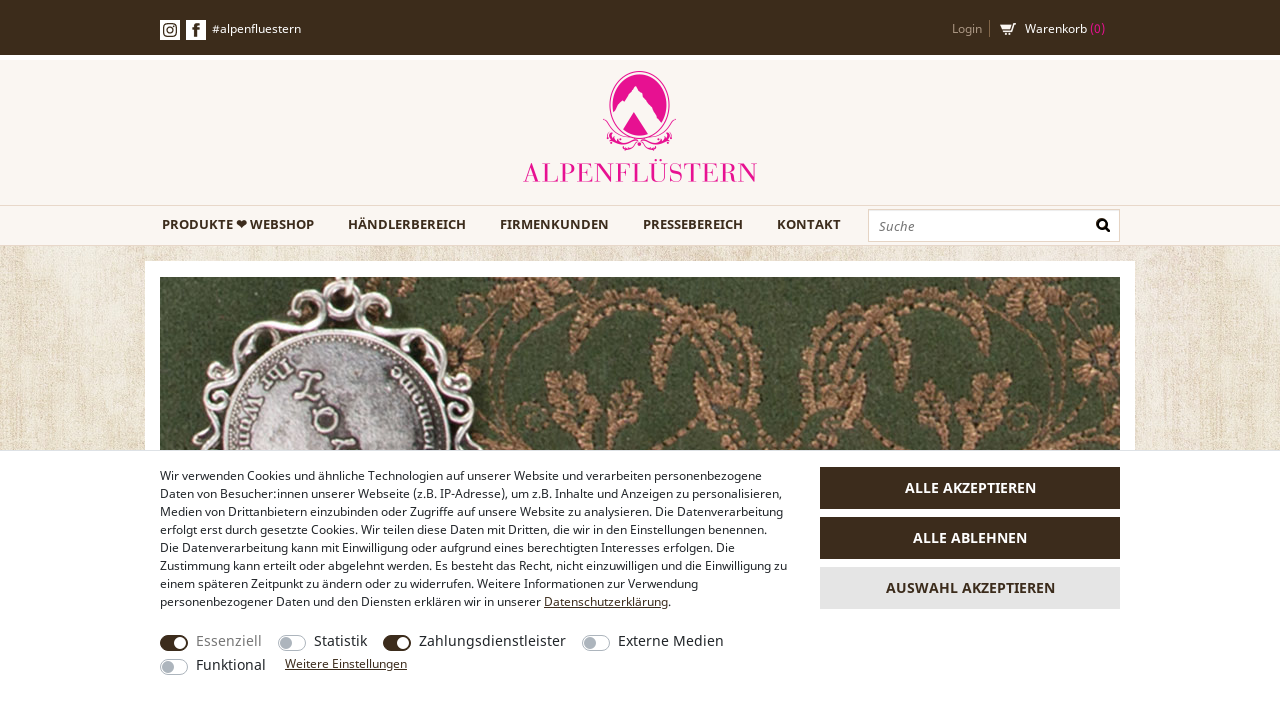

--- FILE ---
content_type: text/html; charset=UTF-8
request_url: https://www.alpenfluestern.de/firmenkunden/
body_size: 46244
content:








<!DOCTYPE html>

<html lang="de" data-framework="vue" prefix="og: http://ogp.me/ns#" class="icons-loading">

<head>
                          
    <script type="text/javascript">
    (function() {
        var _availableConsents = {"necessary.consent":[true,[],null],"necessary.session":[true,[],null],"necessary.csrf":[true,["XSRF-TOKEN"],null],"necessary.shopbooster_cookie":[true,["plenty_cache"],null],"tracking.googleAnalytics":[false,["\/^_ga\/","_ga","_gid","_gat"],false],"payment.paypal-cookies":[true,["X-PP-SILOVER","X-PP-L7","tsrc","paypalplus_session_v2"],true],"media.reCaptcha":[false,[],false],"convenience.languageDetection":[null,[],null]};
        var _allowedCookies = ["plenty_cache","XSRF-TOKEN","X-PP-SILOVER","X-PP-L7","tsrc","paypalplus_session_v2","plenty-shop-cookie","PluginSetPreview","SID_PLENTY_ADMIN_14420","PreviewCookie"] || [];

        window.ConsentManager = (function() {
            var _consents = (function() {
                var _rawCookie = document.cookie.split(";").filter(function (cookie) {
                    return cookie.trim().indexOf("plenty-shop-cookie=") === 0;
                })[0];

                if (!!_rawCookie) {
                    try {
                        _rawCookie = decodeURIComponent(_rawCookie);
                    } catch (e) {
                        document.cookie = "plenty-shop-cookie= ; expires = Thu, 01 Jan 1970 00:00:00 GMT"
                        return null;
                    }

                    try {
                        return JSON.parse(
                            _rawCookie.trim().substr("plenty-shop-cookie=".length)
                        );
                    } catch (e) {
                        return null;
                    }
                }
                return null;
            })();

            Object.keys(_consents || {}).forEach(function(group) {
                if(typeof _consents[group] === 'object' && _consents[group] !== null)
                {
                    Object.keys(_consents[group] || {}).forEach(function(key) {
                        var groupKey = group + "." + key;
                        if(_consents[group][key] && _availableConsents[groupKey] && _availableConsents[groupKey][1].length) {
                            Array.prototype.push.apply(_allowedCookies, _availableConsents[groupKey][1]);
                        }
                    });
                }
            });

            if(!_consents) {
                Object.keys(_availableConsents || {})
                    .forEach(function(groupKey) {
                        if(_availableConsents[groupKey] && ( _availableConsents[groupKey][0] || _availableConsents[groupKey][2] )) {
                            Array.prototype.push.apply(_allowedCookies, _availableConsents[groupKey][1]);
                        }
                    });
            }

            var _setResponse = function(key, response) {
                _consents = _consents || {};
                if(typeof key === "object" && typeof response === "undefined") {
                    _consents = key;
                    document.dispatchEvent(new CustomEvent("consent-change", {
                        detail: {key: null, value: null, data: key}
                    }));
                    _enableScriptsOnConsent();
                } else {
                    var groupKey = key.split(".")[0];
                    var consentKey = key.split(".")[1];
                    _consents[groupKey] = _consents[groupKey] || {};
                    if(consentKey === "*") {
                        Object.keys(_availableConsents).forEach(function(aKey) {
                            if(aKey.split(".")[0] === groupKey) {
                                _consents[groupKey][aKey.split(".")[1]] = response;
                            }
                        });
                    } else {
                        _consents[groupKey][consentKey] = response;
                    }
                    document.dispatchEvent(new CustomEvent("consent-change", {
                        detail: {key: key, value: response, data: _consents}
                    }));
                    _enableScriptsOnConsent();
                }
                if(!_consents.hasOwnProperty('_id')) {
                    _consents['_id'] = "9cdf0fa429db7393798e6e115e17feabfdc87f8c";
                }

                Object.keys(_availableConsents).forEach(function(key) {
                    if((_availableConsents[key][1] || []).length > 0) {
                        if(_isConsented(key)) {
                            _availableConsents[key][1].forEach(function(cookie) {
                                if(_allowedCookies.indexOf(cookie) < 0) _allowedCookies.push(cookie);
                            });
                        } else {
                            _allowedCookies = _allowedCookies.filter(function(cookie) {
                                return _availableConsents[key][1].indexOf(cookie) < 0;
                            });
                        }
                    }
                });

                document.cookie = "plenty-shop-cookie=" + JSON.stringify(_consents) + "; path=/; secure";
            };
            var _hasResponse = function() {
                return _consents !== null;
            };

            var _expireDate = function() {
                var expireSeconds = 0;
                                const date = new Date();
                date.setSeconds(date.getSeconds() + expireSeconds);
                const offset = date.getTimezoneOffset() / 60;
                date.setHours(date.getHours() - offset)
                return date.toUTCString();
            }
            var _isConsented = function(key) {
                var groupKey = key.split(".")[0];
                var consentKey = key.split(".")[1];

                if (consentKey === "*") {
                    return Object.keys(_availableConsents).some(function (aKey) {
                        var aGroupKey = aKey.split(".")[0];
                        return aGroupKey === groupKey && _isConsented(aKey);
                    });
                } else {
                    if(!_hasResponse()) {
                        return _availableConsents[key][0] || _availableConsents[key][2];
                    }

                    if(_consents.hasOwnProperty(groupKey) && _consents[groupKey].hasOwnProperty(consentKey))
                    {
                        return !!_consents[groupKey][consentKey];
                    }
                    else {
                        if(!!_availableConsents[key])
                        {
                            return _availableConsents[key][0];
                        }

                        console.warn("Cookie has been blocked due to not being registered: " + key);
                        return false;
                    }
                }
            };
            var _getConsents = function() {
                var _result = {};
                Object.keys(_availableConsents).forEach(function(key) {
                    var groupKey = key.split(".")[0];
                    var consentKey = key.split(".")[1];
                    _result[groupKey] = _result[groupKey] || {};
                    if(consentKey !== "*") {
                        _result[groupKey][consentKey] = _isConsented(key);
                    }
                });
                return _result;
            };
            var _isNecessary = function(key) {
                return _availableConsents.hasOwnProperty(key) && _availableConsents[key][0];
            };
            var _enableScriptsOnConsent = function() {
                var elementsToEnable = document.querySelectorAll("script[data-cookie-consent]");
                Array.prototype.slice.call(elementsToEnable).forEach(function(el) {
                    if(el.dataset && el.dataset.cookieConsent && el.type !== "application/javascript") {
                        var newScript = document.createElement("script");
                        if(el.src) {
                            newScript.src = el.src;
                        } else {
                            newScript.textContent = el.textContent;
                        }
                        el.parentNode.replaceChild(newScript, el);
                    }
                });
            };
            window.addEventListener("load", _enableScriptsOnConsent);
            
            return {
                setResponse: _setResponse,
                hasResponse: _hasResponse,
                isConsented: _isConsented,
                getConsents: _getConsents,
                isNecessary: _isNecessary
            };
        })();
    })();
</script>


    
<meta charset="utf-8">
<meta http-equiv="X-UA-Compatible" content="IE=edge">
<meta name="viewport" content="width=device-width, initial-scale=1">
<meta name="generator" content="plentymarkets" />
<meta name="format-detection" content="telephone=no"> 
<link rel="icon" type="image/x-icon" href="https://cdn02.plentymarkets.com/0szp8wkh32a0/frontend/webshop/favicon_0.png">



            <link rel="canonical" href="https://www.alpenfluestern.de/firmenkunden">
    
                        <link rel="alternate" hreflang="x-default" href="https://www.alpenfluestern.de/firmenkunden"/>
                    <link rel="alternate" hreflang="de" href="https://www.alpenfluestern.de/firmenkunden"/>
            
<style data-font="Custom-Font">
    
                
        .icons-loading .fa { visibility: hidden !important; }
</style>

<link rel="preload" href="https://cdn02.plentymarkets.com/0szp8wkh32a0/plugin/31/ceres/css/ceres-icons.css" as="style" onload="this.onload=null;this.rel='stylesheet';">
<noscript><link rel="stylesheet" href="https://cdn02.plentymarkets.com/0szp8wkh32a0/plugin/31/ceres/css/ceres-icons.css"></noscript>


<link rel="preload" as="style" href="https://cdn02.plentymarkets.com/0szp8wkh32a0/plugin/31/ceres/css/ceres-base.css?v=7feb67cea2a5a003cfce119a0ab60b698d9d24ff">
    <link rel="stylesheet" href="https://cdn02.plentymarkets.com/0szp8wkh32a0/plugin/31/ceres/css/ceres-base.css?v=7feb67cea2a5a003cfce119a0ab60b698d9d24ff">


<script type="application/javascript">
    /*! loadCSS. [c]2017 Filament Group, Inc. MIT License */
    /* This file is meant as a standalone workflow for
    - testing support for link[rel=preload]
    - enabling async CSS loading in browsers that do not support rel=preload
    - applying rel preload css once loaded, whether supported or not.
    */
    (function( w ){
        "use strict";
        // rel=preload support test
        if( !w.loadCSS ){
            w.loadCSS = function(){};
        }
        // define on the loadCSS obj
        var rp = loadCSS.relpreload = {};
        // rel=preload feature support test
        // runs once and returns a function for compat purposes
        rp.support = (function(){
            var ret;
            try {
                ret = w.document.createElement( "link" ).relList.supports( "preload" );
            } catch (e) {
                ret = false;
            }
            return function(){
                return ret;
            };
        })();

        // if preload isn't supported, get an asynchronous load by using a non-matching media attribute
        // then change that media back to its intended value on load
        rp.bindMediaToggle = function( link ){
            // remember existing media attr for ultimate state, or default to 'all'
            var finalMedia = link.media || "all";

            function enableStylesheet(){
                // unbind listeners
                if( link.addEventListener ){
                    link.removeEventListener( "load", enableStylesheet );
                } else if( link.attachEvent ){
                    link.detachEvent( "onload", enableStylesheet );
                }
                link.setAttribute( "onload", null );
                link.media = finalMedia;
            }

            // bind load handlers to enable media
            if( link.addEventListener ){
                link.addEventListener( "load", enableStylesheet );
            } else if( link.attachEvent ){
                link.attachEvent( "onload", enableStylesheet );
            }

            // Set rel and non-applicable media type to start an async request
            // note: timeout allows this to happen async to let rendering continue in IE
            setTimeout(function(){
                link.rel = "stylesheet";
                link.media = "only x";
            });
            // also enable media after 3 seconds,
            // which will catch very old browsers (android 2.x, old firefox) that don't support onload on link
            setTimeout( enableStylesheet, 3000 );
        };

        // loop through link elements in DOM
        rp.poly = function(){
            // double check this to prevent external calls from running
            if( rp.support() ){
                return;
            }
            var links = w.document.getElementsByTagName( "link" );
            for( var i = 0; i < links.length; i++ ){
                var link = links[ i ];
                // qualify links to those with rel=preload and as=style attrs
                if( link.rel === "preload" && link.getAttribute( "as" ) === "style" && !link.getAttribute( "data-loadcss" ) ){
                    // prevent rerunning on link
                    link.setAttribute( "data-loadcss", true );
                    // bind listeners to toggle media back
                    rp.bindMediaToggle( link );
                }
            }
        };

        // if unsupported, run the polyfill
        if( !rp.support() ){
            // run once at least
            rp.poly();

            // rerun poly on an interval until onload
            var run = w.setInterval( rp.poly, 500 );
            if( w.addEventListener ){
                w.addEventListener( "load", function(){
                    rp.poly();
                    w.clearInterval( run );
                } );
            } else if( w.attachEvent ){
                w.attachEvent( "onload", function(){
                    rp.poly();
                    w.clearInterval( run );
                } );
            }
        }


        // commonjs
        if( typeof exports !== "undefined" ){
            exports.loadCSS = loadCSS;
        }
        else {
            w.loadCSS = loadCSS;
        }
    }( typeof global !== "undefined" ? global : this ) );

    (function() {
        var checkIconFont = function() {
            if(!document.fonts || document.fonts.check("1em FontAwesome")) {
                document.documentElement.classList.remove('icons-loading');
            }
        };

        if(document.fonts) {
            document.fonts.addEventListener("loadingdone", checkIconFont);
            window.addEventListener("load", checkIconFont);
        }
        checkIconFont();
    })();
</script>

                    

<!-- Extend the existing style with a template -->
                            <link rel="preload" as="style" href="https://cdn02.plentymarkets.com/0szp8wkh32a0/plugin/31/cnalpenfluestern/css/main.min.css?v=7feb67cea2a5a003cfce119a0ab60b698d9d24ff">
<link rel="stylesheet" href="https://cdn02.plentymarkets.com/0szp8wkh32a0/plugin/31/cnalpenfluestern/css/main.min.css?v=7feb67cea2a5a003cfce119a0ab60b698d9d24ff">


                    <script type="text/plain" data-cookie-consent="tracking.googleAnalytics" async src="https://www.googletagmanager.com/gtag/js?id=G-MSZY87QCM4"></script>
<script type="text/plain" data-cookie-consent="tracking.googleAnalytics">
    window.dataLayer = window.dataLayer || [];
    function gtag(){dataLayer.push(arguments);}

    gtag('consent', 'default', {
      'ad_storage': 'granted',
      'ad_user_data': 'granted',
      'ad_personalization': 'granted',
      'analytics_storage': 'granted'
    });

    gtag('js', new Date());

    gtag('config', 'G-MSZY87QCM4');

                gtag('set', 'anonymizeIp', true);
    </script>

            



                

    
    
    
    
    

                    

    
<meta name="robots" content="ALL">
    <meta name="description" content="Ihr Spezialist für bayerische Werbemittel, Give-Aways oder Mitarbeiter- und Kundengeschenke zum Oktoberfest!">
    <meta name="keywords" content="alpenfluestern, firmenkunde, werbemittel, trachtenschmuck, trachtenaccessories">
<meta property="og:title" content="Alpenflüstern Firmenkunden-Bereich: Trachtenschmuck & Accessoires | Alpenflüstern"/>
<meta property="og:type" content="article"/>
<meta property="og:url" content="https://www.alpenfluestern.de/firmenkunden"/>
<meta property="og:image" content="https://cdn02.plentymarkets.com/0szp8wkh32a0/plugin/31/ceres/images/ceres-logo.svg"/>
<meta property="thumbnail" content="https://cdn02.plentymarkets.com/0szp8wkh32a0/plugin/31/ceres/images/ceres-logo.svg"/>

<script type="application/ld+json">
{
    "@context": "http://schema.org",
    "@type": "WebSite",
    "url": "https://www.alpenfluestern.de/firmenkunden"
    }
</script>

<title>Alpenflüstern Firmenkunden-Bereich: Trachtenschmuck & Accessoires | Alpenflüstern</title>
    
            <style>
    #paypal_loading_screen {
        display: none;
        position: fixed;
        z-index: 2147483640;
        top: 0;
        left: 0;
        width: 100%;
        height: 100%;
        overflow: hidden;

        transform: translate3d(0, 0, 0);

        background-color: black;
        background-color: rgba(0, 0, 0, 0.8);
        background: radial-gradient(ellipse closest-corner, rgba(0,0,0,0.6) 1%, rgba(0,0,0,0.8) 100%);

        color: #fff;
    }

    #paypal_loading_screen .paypal-checkout-modal {
        font-family: "HelveticaNeue", "HelveticaNeue-Light", "Helvetica Neue Light", helvetica, arial, sans-serif;
        font-size: 14px;
        text-align: center;

        box-sizing: border-box;
        max-width: 350px;
        top: 50%;
        left: 50%;
        position: absolute;
        transform: translateX(-50%) translateY(-50%);
        cursor: pointer;
        text-align: center;
    }

    #paypal_loading_screen.paypal-overlay-loading .paypal-checkout-message, #paypal_loading_screen.paypal-overlay-loading .paypal-checkout-continue {
        display: none;
    }

    .paypal-checkout-loader {
        display: none;
    }

    #paypal_loading_screen.paypal-overlay-loading .paypal-checkout-loader {
        display: block;
    }

    #paypal_loading_screen .paypal-checkout-modal .paypal-checkout-logo {
        cursor: pointer;
        margin-bottom: 30px;
        display: inline-block;
    }

    #paypal_loading_screen .paypal-checkout-modal .paypal-checkout-logo img {
        height: 36px;
    }

    #paypal_loading_screen .paypal-checkout-modal .paypal-checkout-logo img.paypal-checkout-logo-pp {
        margin-right: 10px;
    }

    #paypal_loading_screen .paypal-checkout-modal .paypal-checkout-message {
        font-size: 15px;
        line-height: 1.5;
        padding: 10px 0;
    }

    #paypal_loading_screen.paypal-overlay-context-iframe .paypal-checkout-message, #paypal_loading_screen.paypal-overlay-context-iframe .paypal-checkout-continue {
        display: none;
    }

    .paypal-spinner {
        height: 30px;
        width: 30px;
        display: inline-block;
        box-sizing: content-box;
        opacity: 1;
        filter: alpha(opacity=100);
        animation: rotation .7s infinite linear;
        border-left: 8px solid rgba(0, 0, 0, .2);
        border-right: 8px solid rgba(0, 0, 0, .2);
        border-bottom: 8px solid rgba(0, 0, 0, .2);
        border-top: 8px solid #fff;
        border-radius: 100%
    }

    .paypalSmartButtons div {
        margin-left: 10px;
        margin-right: 10px;
    }
</style>    
            <meta name="google-site-verification" content="_rbTC_jS8ZbFXYSQc_VGMH0J_PrK3MtMVISDMj9SPcg" />
    <!-- Google tag (gtag.js) --> 
    <script async src="https://www.googletagmanager.com/gtag/js?id=AW-1050797506"></script> <script> window.dataLayer = window.dataLayer || []; function gtag(){dataLayer.push(arguments);} gtag('js', new Date()); gtag('config', 'AW-1050797506'); </script>
</head>

<body class="page-category-content page-category category-17 ">

                    

<script>
    if('ontouchstart' in document.documentElement)
    {
        document.body.classList.add("touch");
    }
    else
    {
        document.body.classList.add("no-touch");
    }
</script>


<div id="vue-app" class="app">
    
    <lazy-hydrate when-idle>
        <notifications template="#vue-notifications" :initial-notifications="{&quot;error&quot;:null,&quot;warn&quot;:null,&quot;info&quot;:null,&quot;success&quot;:null,&quot;log&quot;:null}"></notifications>
    </lazy-hydrate>

    

                




<header id="page-header" class="header">
<div class="toprow">
<div class="container-max">

  <ul class="social alpha">
  <li class="instagramm"><a title="Instagramm" target="_blank" href="https://instagram.com/alpenfluestern/">Instagramm</a></li>
  <li class="fb"><a class="fb_link" href="https://www.facebook.com/alpenfluestern" target="_blank">Facebook</a></li>
  <li><a class="textLink" href="https://www.alpenfluestern.de/alpenfluestern-social-media/" title="#alpenfluestern">#alpenfluestern</a></li>
  </ul>

<ul class="usermenu omega">
	  <client-only><user-login-handler template-override ="#user-login-handler"></user-login-handler>  </client-only>
<li class="cart">
<a class="cart_link" v-toggle-basket-preview href="#" title="Warenkorb">Warenkorb <span>(<span class="basket_quantity" v-basket-item-quantity="$store.state.basket.data.itemQuantity">0</span>)</span></a>
</li>
</ul>
</div>
</div>

<div class="container-max">
<a class="logo" title="Alpenflüstern" href="/">Alpenflüstern</a>
</div>


<div class="bottomrow">
<div class="container-max">
<div id="cat" class="menu">

<div class="hamburger"><a href="#menu" class="c-hamburger c-hamburger--htx"><span>menu</span></a></div>

<ul class="dl-menu">
<li class="menu_level0 "><a href="https://www.alpenfluestern.de/produkte" title="Produkte">PRODUKTE ❤ WEBSHOP</a>

<ul class="dl-submenu">
                
    
        
                                                                                                                                                                                                                                                                                                
            
                <li class="toplevel" v-navigation-touch-handler data-category-id="37">
                    <a href="/trachtenschmuck">Trachtenschmuck</a>

                    <ul data-level="1" class="dl-submenu">
                                                                                                                                        <li class="level1 hasChildren" data-category-id="39">
                                                <a @touchstart.stop href="/trachtenschmuck/trachten-halsketten">Trachten-Halsketten</a>
                                          <ul>
                                                                                    <li class="level2" data-category-id="40">
                                                <a @touchstart.stop href="/trachtenschmuck/trachten-halsketten/trachten-colliers-ketten">Trachtenketten &amp; Colliers</a>
                                        </li>
                                                                                    <li class="level2" data-category-id="106">
                                                <a @touchstart.stop href="/trachtenschmuck/trachten-halsketten/trachten-samt-kropfbaender">Samt-Kropfbänder</a>
                                        </li>
                                                                                    <li class="level2" data-category-id="41">
                                                <a @touchstart.stop href="/trachtenschmuck/trachten-halsketten/trachtenketten">Klassische Trachtenketten</a>
                                        </li>
                                                        
                      </ul>
                                        </li>
                                                                                    <li class="level1" data-category-id="42">
                                                <a @touchstart.stop href="/trachtenschmuck/trachten-armbaender">Trachten-Armbänder</a>
                                        </li>
                                                                                    <li class="level1" data-category-id="43">
                                                <a @touchstart.stop href="/trachtenschmuck/trachten-ohrringe-ohrstecker">Trachten-Ohrringe</a>
                                        </li>
                                                                                    <li class="level1" data-category-id="173">
                                                <a @touchstart.stop href="/trachtenschmuck/brillenketten">Brillenketten</a>
                                        </li>
                                                                                    <li class="level1" data-category-id="44">
                                                <a @touchstart.stop href="/trachtenschmuck/charivaris-damen">Damen-Charivaris</a>
                                        </li>
                                                                                    <li class="level1 hasChildren" data-category-id="70">
                                                <a @touchstart.stop href="/trachtenschmuck/trachten-pins-broschen">Pins &amp; Broschen</a>
                                          <ul>
                                                                                    <li class="level2" data-category-id="126">
                                                <a @touchstart.stop href="/trachtenschmuck/trachten-pins-broschen/trachten-broschen">Trachten-Broschen</a>
                                        </li>
                                                                                    <li class="level2" data-category-id="119">
                                                <a @touchstart.stop href="/trachtenschmuck/trachten-pins-broschen/trachten-pins">Trachten-Pins</a>
                                        </li>
                                                                                    <li class="level2" data-category-id="121">
                                                <a @touchstart.stop href="/trachtenschmuck/trachten-pins-broschen/trachten-blusen-broschen">Blusen-Broschen</a>
                                        </li>
                                                                                    <li class="level2" data-category-id="127">
                                                <a @touchstart.stop href="/trachtenschmuck/trachten-pins-broschen/trachten-schuh-clips">Schuh-Clips</a>
                                        </li>
                                                        
                      </ul>
                                        </li>
                                                                                    <li class="level1 hasChildren" data-category-id="38">
                                                <a @touchstart.stop href="/trachtenschmuck/trachten-anhaenger-ketten">Trachten-Anhänger &amp; Ketten</a>
                                          <ul>
                                                                                    <li class="level2" data-category-id="123">
                                                <a @touchstart.stop href="/trachtenschmuck/trachten-anhaenger-ketten/trachten-anhaenger">Trachten-Anhänger</a>
                                        </li>
                                                                                    <li class="level2" data-category-id="122">
                                                <a @touchstart.stop href="/trachtenschmuck/trachten-anhaenger-ketten/trachten-blanko-ketten-miederketten">Blanko-Ketten &amp; Miederketten</a>
                                        </li>
                                                                                    <li class="level2" data-category-id="124">
                                                <a @touchstart.stop href="/trachtenschmuck/trachten-anhaenger-ketten/trachten-monogramm-buchstaben">Monogramm-Buchstaben</a>
                                        </li>
                                                        
                      </ul>
                                        </li>
                                                                                    <li class="level1 hasChildren" data-category-id="45">
                                                <a @touchstart.stop href="/trachtenschmuck/trachtenschmuck-herren-maenner">Herren-Trachtenschmuck</a>
                                          <ul>
                                                                                    <li class="level2" data-category-id="46">
                                                <a @touchstart.stop href="/trachtenschmuck/trachtenschmuck-herren-maenner/charivaris-herren">Herren-Charivaris</a>
                                        </li>
                                                                                    <li class="level2" data-category-id="47">
                                                <a @touchstart.stop href="/trachtenschmuck/trachtenschmuck-herren-maenner/herren-trachtenketten-armbaender">Herren-Ketten &amp; Armbänder</a>
                                        </li>
                                                                                    <li class="level2" data-category-id="48">
                                                <a @touchstart.stop href="/trachtenschmuck/trachtenschmuck-herren-maenner/trachten-manschettenknoepfe">Trachten-Manschettenknöpfe</a>
                                        </li>
                                                        
                      </ul>
                                        </li>
                                                        
                                            </ul>
                </li>

                        
        
                                                                                                                        
            
                <li class="toplevel" v-navigation-touch-handler data-category-id="59">
                    <a href="/trachtentaschen">Trachtentaschen</a>

                    <ul data-level="1" class="dl-submenu">
                                                                                                                                        <li class="level1" data-category-id="60">
                                                <a @touchstart.stop href="/trachtentaschen/trachtentaschen-exklusiv">Exklusive Trachtentaschen</a>
                                        </li>
                                                                                    <li class="level1" data-category-id="62">
                                                <a @touchstart.stop href="/trachtentaschen/herz-trachtentaschen">Herz-Trachtentaschen</a>
                                        </li>
                                                        
                                            </ul>
                </li>

                        
        
                                                                                                                                                                                
            
                <li class="toplevel" v-navigation-touch-handler data-category-id="49">
                    <a href="/trachtenhuete-hutfedern-federschmuck">Trachtenhüte &amp; Kopfschmuck</a>

                    <ul data-level="1" class="dl-submenu">
                                                                                                                                        <li class="level1" data-category-id="50">
                                                <a @touchstart.stop href="/trachtenhuete-hutfedern-federschmuck/trachtenhuete-exklusiv">Exklusive Trachtenhüte</a>
                                        </li>
                                                                                    <li class="level1" data-category-id="71">
                                                <a @touchstart.stop href="/trachtenhuete-hutfedern-federschmuck/trachtenhuete-maenner-herren">Herren-Trachtenhüte</a>
                                        </li>
                                                                                    <li class="level1" data-category-id="53">
                                                <a @touchstart.stop href="/trachtenhuete-hutfedern-federschmuck/trachten-federbroschen-hutschmuck-hutfedern">Federbroschen &amp; Hutschmuck</a>
                                        </li>
                                                                                    <li class="level1" data-category-id="52">
                                                <a @touchstart.stop href="/trachtenhuete-hutfedern-federschmuck/trachten-haarreifen-kopfschmuck">Haarreifen &amp; Kopfschmuck</a>
                                        </li>
                                                        
                                            </ul>
                </li>

                        
        
                                                                                                                        
            
                <li class="toplevel" v-navigation-touch-handler data-category-id="54">
                    <a href="/trachtentuecher-trachtenschals">Trachtentücher &amp; Trachtenschals</a>

                    <ul data-level="1" class="dl-submenu">
                                                                                                                                        <li class="level1" data-category-id="68">
                                                <a @touchstart.stop href="/trachtentuecher-trachtenschals/trachten-nickituecher">Nickitücher</a>
                                        </li>
                                                                                    <li class="level1" data-category-id="58">
                                                <a @touchstart.stop href="/trachtentuecher-trachtenschals/trachten-tuchhalter">Tuchhalter</a>
                                        </li>
                                                        
                                            </ul>
                </li>

                        
        
                                                                
            
                <li data-category-id="199">
                    <a href="/oktoberfest-schmuck-accessoires">Oktoberfest™ Kollektion</a>
                </li>

                        
        
                                                                                                                                                    
            
                <li class="toplevel" v-navigation-touch-handler data-category-id="168">
                    <a href="/daheim-schmuck">DAHEIM Schmuck</a>

                    <ul data-level="1" class="dl-submenu">
                                                                                                                                        <li class="level1" data-category-id="194">
                                                <a @touchstart.stop href="/daheim-schmuck/daheim-orte-laender">DAHEIM: Orte &amp; Länder</a>
                                        </li>
                                                                                    <li class="level1" data-category-id="195">
                                                <a @touchstart.stop href="/daheim-schmuck/daheim-symbole">DAHEIM: Symbole</a>
                                        </li>
                                                                                    <li class="level1" data-category-id="196">
                                                <a @touchstart.stop href="/daheim-schmuck/daheim-schmuck-natur-sport">DAHEIM: Natur &amp; Sport</a>
                                        </li>
                                                        
                                            </ul>
                </li>

                        
        
                                                                
            
                <li data-category-id="64">
                    <a href="/trachten-sale-rabatt-ausverkauf">SALE - AUSVERKAUF</a>
                </li>

                        

</ul>


</li>
<li><a href="https://www.alpenfluestern.de/haendlerbereich/" title="Händlerbereich">Händlerbereich</a></li>
<li><a href="https://www.alpenfluestern.de/firmenkunden/" title="Firmenkunden">Firmenkunden</a></li>
<li><a href="https://www.alpenfluestern.de/pressebereich/" title="Pressebereich">Pressebereich</a></li>
<li><a href="https://www.alpenfluestern.de/kontakt-impressum/" title="Kontakt">Kontakt</a></li>
</ul>
</div>
<div id="search">
<div class="inner">
          <item-search template-override="#item-search"></item-search>
  </div>
</div>
</div>
</div>
<basket-preview v-if="$store.state.lazyComponent.components['basket-preview']" :show-net-prices="false" :visible-fields="[&quot;basket.value_of_items_gross&quot;,&quot;basket.shipping_costs_gross&quot;,&quot;basket.order_total_gross&quot;]">
    <template #before-basket-item>
                            
    </template>
    <template #after-basket-item>
                            
    </template>
    <template #before-basket-totals>
                            
    </template>
    <template #before-item-sum>
                            
    </template>
    <template #after-item-sum>
                            
    </template>
    <template #before-shipping-costs>
                            
    </template>
    <template #after-shipping-costs>
                            
    </template>
    <template #before-total-sum>
                            
    </template>
    <template #before-vat>
                            
    </template>
    <template #after-vat>
                            
    </template>
    <template #after-total-sum>
                            
    </template>
    <template #after-basket-totals>
                            
    </template>
    <template #before-checkout-button>
                            
    </template>
    <template #after-checkout-button>
                            
    </template>
</basket-preview>
</header>
    

<div>
                
            <lazy-hydrate when-idle>
        <mobile-navigation :initial-category="{&quot;id&quot;:17}" :include-language="false"></mobile-navigation>
    </lazy-hydrate>
</div>

        <section id="page-body" class="main">
                <div class="container-max page-content">
            <div class="row">
                <div class="col">
                                                        <!-- 569 -->
 






            


    
    

<div class="widget widget-image-box widget-image-box-no-caption widget-primary widget-proportional mt-3"
    >
    
                                    

<a href="https://cdn02.plentymarkets.com/0szp8wkh32a0/frontend/webshop/alpenfluestern-firmenkunden.jpg">
                    <lazy-img
                picture-class="img-cover"
                image-url="https://cdn02.plentymarkets.com/0szp8wkh32a0/frontend/webshop/alpenfluestern-firmenkunden.jpg"
                fallback-url=""
                alt=""
                >
            </lazy-img>
            <noscript v-if="false">
                <img src="https://cdn02.plentymarkets.com/0szp8wkh32a0/frontend/webshop/alpenfluestern-firmenkunden.jpg"
                    class="img-cover"
                    alt=""
                    >
            </noscript>
        
</a>



    
    <a href="https://cdn02.plentymarkets.com/0szp8wkh32a0/frontend/webshop/alpenfluestern-firmenkunden.jpg" class="widget-inner">
        <div class="widget-caption widget-image-box-caption no-caption">
                                                </div>
    </a>
</div>
<lazy-hydrate never>

    <div class="widget widget-text widget-none">
        <div class="widget-inner bg-appearance pt-0 pr-0 pb-0 pl-0">
                            <h1>Alpenflüstern Firmenkunden-Bereich - Trachtenschmuck &amp; Trachtenaccessoires</h1><p><br>Psst... lieber Firmenkunde,<br><br>als Hersteller und Großhandel für Trachten-Accessoires (Trachtenschmuck, Trachtenhüte, Trachtentaschen und Trachtentücher) beliefern wir weltweit Unternehmen und Firmenkunden.<br><br>Sie möchten unseren Trachtenschmuck und trachtigen Accessoires als Werbemittel für Ihre Kunden, Incentives für Ihre Mitarbeiter oder Geschenk für Ihre Wiesneinladung beziehen?<br>Dann registrieren Sie sich in unserem Online-Shop mit Ihrer UstID UND dem Kundenstatus "Firmenkunde". Dort können Sie bequem - nach erfolgreicher Freischaltung durch uns - zu ihren Firmenkunden-Konditionen einkaufen.<br><br><a href="https://www.alpenfluestern.de/register/"><strong>&gt;&gt; REGISTRIERUNG</strong></a><br><br>Haben Sie noch Fragen? Dann schicken Sie uns einfach eine E-Mail.</p>
                    </div>
    </div>

        </lazy-hydrate>


                                    </div>
            </div>
        </div>
    </section>
            <footer>
<div class="container-max">
<div class="row">
<div class="col-2 alpha">
  <span>Produkte</span>
  <ul>
  <li><a href="https://www.alpenfluestern.de/trachtentaschen/" title="Trachtentaschen">Trachtentaschen</a></li>
  <li><a href="https://www.alpenfluestern.de/trachtenschmuck/" title="Trachtenschmuck">Trachtenschmuck</a></li>
  <li><a href="https://www.alpenfluestern.de/trachtenhuete-hutfedern-federschmuck/" title="Trachtenhüte &amp; Kopfschmuck">Trachtenhüte &amp; Kopfschmuck</a></li>
  <li><a href="https://www.alpenfluestern.de/trachtentuecher-trachtenschals/" title="Trachtentücher &amp; Trachtenschals">Trachtentücher &amp; Trachtenschals</a></li>
</ul>
</div>
  <div class="col-2">
    <span>Rechtliche Hinweise</span>
    <ul>
    <li><a href="https://www.alpenfluestern.de/kontakt-impressum/" title="Kontakt &amp; Impressum">Kontakt &amp; Impressum</a></li>
    <li><a href="/widerrufsbelehrung" title="Widerrufsbelehrung">Widerrufsbelehrung</a></li>
    <li><a href="https://www.alpenfluestern.de/versand-zahlung" title="Zahlung &amp; Lieferung">Zahlung &amp; Lieferung</a></li>
    <li><a href="/datenschutz" title="Datenschutz">Datenschutz</a></li>
    <li><a href="/agb" title="AGB">AGB</a></li>
  </ul>
</div>

  <div class="col-2">
    <span>Alpenflüstern</span>
  <ul>
      <li><a href="https://www.alpenfluestern.de/philosophie/" title="Philosophie">Philosophie</a></li>
      <li><a href="https://www.alpenfluestern.de/haendlerbereich/" title="Händlerbereich">Händlerbereich</a></li>
    	<li><a href="https://www.alpenfluestern.de/firmenkunden/" title="Firmenkunden">Firmenkunden</a></li>
      <li><a href="https://www.alpenfluestern.de/sonderanfertigungen/" title="Sonderanfertigungen">Sonderanfertigungen</a></li>
      <li><a href="https://www.alpenfluestern.de/pressebereich/" title="Pressebereich">Pressebereich</a></li>
      <li><a href="https://www.alpenfluestern.de/kontakt-impressum/" title="Kontakt &amp; Impressum">Kontakt &amp; Impressum</a></li>
  </ul>
</div>

<div class="col-2"><span>Social Media</span>
  <ul>
    <li><a href="https://instagram.com/alpenfluestern/" target="_blank" title="Instagram">Instagram</a></li>
    <li><a href="https://www.facebook.com/alpenfluestern" target="_blank" title="Facebook">Facebook</a></li>
  </ul>
</div>

<div class="col-4">
</div>

<div class="col-12 lastRow">
<span>*
 Alle Preise inkl. MwSt., zzgl. <a href="https://www.alpenfluestern.de/versand-zahlung/" title="Zahlung &amp; Lieferung">Versandkosten</a>.
	<br> Die durchgestrichenen Preise entsprechen dem bisherigen Preis bei Alpenflüstern.
	<br>	** Gilt für Lieferungen nach Deutschland. Lieferzeiten für andere Länder und Informationen zur Berechnung des Liefertermins siehe <a href="https://www.alpenfluestern.de/versand-zahlung/" title="Zahlung &amp; Lieferung">hier.</a>
</span>
</div>

</div>
</div>
<!-- 571 -->
 
<div class="widget-cookie-bar widget-primary order-1-2-3">
    <div class="widget-inner">
        <cookie-bar
            :consent-groups="{&quot;necessary&quot;:{&quot;key&quot;:&quot;necessary&quot;,&quot;label&quot;:&quot;Essenziell&quot;,&quot;position&quot;:0,&quot;necessary&quot;:true,&quot;description&quot;:&quot;Essenzielle Cookies erm\u00f6glichen grundlegende Funktionen und sind f\u00fcr die einwandfreie Funktion der Website erforderlich.&quot;,&quot;consents&quot;:[{&quot;key&quot;:&quot;consent&quot;,&quot;label&quot;:&quot;Consent&quot;,&quot;necessary&quot;:true,&quot;position&quot;:100,&quot;description&quot;:&quot;Der Consent-Cookie speichert den Zustimmungsstatus des Benutzers f\u00fcr Cookies auf unserer Seite.&quot;,&quot;provider&quot;:&quot;Alpenfl\u00fcstern&quot;,&quot;lifespan&quot;:&quot;Session&quot;,&quot;policyUrl&quot;:&quot;https:\/\/www.alpenfluestern.de\/datenschutz&quot;,&quot;group&quot;:&quot;necessary&quot;},{&quot;key&quot;:&quot;session&quot;,&quot;label&quot;:&quot;Session&quot;,&quot;necessary&quot;:true,&quot;position&quot;:200,&quot;description&quot;:&quot;Der Session-Cookie beh\u00e4lt die Zust\u00e4nde des Benutzers bei allen Seitenanfragen bei.&quot;,&quot;provider&quot;:&quot;Alpenfl\u00fcstern&quot;,&quot;lifespan&quot;:&quot;Session&quot;,&quot;policyUrl&quot;:&quot;https:\/\/www.alpenfluestern.de\/datenschutz&quot;,&quot;group&quot;:&quot;necessary&quot;},{&quot;key&quot;:&quot;csrf&quot;,&quot;label&quot;:&quot;CSRF&quot;,&quot;necessary&quot;:true,&quot;position&quot;:300,&quot;description&quot;:&quot;Der CSRF-Cookie dient dazu, Cross-Site Request Forgery-Angriffe zu verhindern.&quot;,&quot;provider&quot;:&quot;Alpenfl\u00fcstern&quot;,&quot;lifespan&quot;:&quot;Session&quot;,&quot;policyUrl&quot;:&quot;https:\/\/www.alpenfluestern.de\/datenschutz&quot;,&quot;group&quot;:&quot;necessary&quot;,&quot;cookieNames&quot;:[&quot;XSRF-TOKEN&quot;]},{&quot;key&quot;:&quot;shopbooster_cookie&quot;,&quot;label&quot;:&quot;Cache&quot;,&quot;necessary&quot;:true,&quot;position&quot;:400,&quot;description&quot;:&quot;Der Cache-Cookie speichert die Zust\u00e4nde erforderlicher Parameter f\u00fcr die Auslieferung von Cache-Inhalten.&quot;,&quot;provider&quot;:&quot;Alpenfl\u00fcstern&quot;,&quot;lifespan&quot;:&quot;Session&quot;,&quot;policyUrl&quot;:&quot;https:\/\/www.alpenfluestern.de\/datenschutz&quot;,&quot;group&quot;:&quot;necessary&quot;,&quot;cookieNames&quot;:[&quot;plenty_cache&quot;]}]},&quot;tracking&quot;:{&quot;key&quot;:&quot;tracking&quot;,&quot;label&quot;:&quot;Statistik&quot;,&quot;position&quot;:100,&quot;description&quot;:&quot;Statistik-Cookies erfassen Informationen anonym. Diese Informationen helfen uns zu verstehen, wie unsere Besucher unsere Website nutzen.&quot;,&quot;consents&quot;:[{&quot;key&quot;:&quot;googleAnalytics&quot;,&quot;label&quot;:&quot;Google Analytics&quot;,&quot;description&quot;:&quot;Der Cookie wird zur Analyse des Nutzungsverhaltens genutzt.&quot;,&quot;provider&quot;:&quot;Google LLC&quot;,&quot;lifespan&quot;:&quot;2 Jahre&quot;,&quot;policyUrl&quot;:&quot;https:\/\/policies.google.com\/privacy&quot;,&quot;group&quot;:&quot;tracking&quot;,&quot;necessary&quot;:false,&quot;isOptOut&quot;:false,&quot;cookieNames&quot;:[&quot;\/^_ga\/&quot;,&quot;_ga&quot;,&quot;_gid&quot;,&quot;_gat&quot;]}]},&quot;payment&quot;:{&quot;key&quot;:&quot;payment&quot;,&quot;label&quot;:&quot;Zahlungsdienstleister&quot;,&quot;position&quot;:200,&quot;description&quot;:&quot;Diese Cookies sind f\u00fcr die Verwendung einzelner Zahlungsdienstleister notwendig.&quot;,&quot;consents&quot;:[{&quot;key&quot;:&quot;paypal-cookies&quot;,&quot;label&quot;:&quot;PayPal Cookies&quot;,&quot;necessary&quot;:true,&quot;position&quot;:0,&quot;description&quot;:&quot;Die drei Cookies X-PP-SILOVER, X-PP-L7 und tsrc enthalten Informationen \u00fcber den Login-Status des Kunden sowie das Risk Management.&quot;,&quot;provider&quot;:&quot;PayPal&quot;,&quot;lifespan&quot;:&quot;Session&quot;,&quot;policyUrl&quot;:&quot;https:\/\/www.paypal.com\/webapps\/mpp\/ua\/legalhub-full&quot;,&quot;group&quot;:&quot;payment&quot;,&quot;isOptOut&quot;:true,&quot;cookieNames&quot;:[&quot;X-PP-SILOVER&quot;,&quot;X-PP-L7&quot;,&quot;tsrc&quot;,&quot;paypalplus_session_v2&quot;]}]},&quot;media&quot;:{&quot;key&quot;:&quot;media&quot;,&quot;label&quot;:&quot;Externe Medien&quot;,&quot;position&quot;:400,&quot;description&quot;:&quot;Inhalte von Videoplattformen und Social Media Plattformen werden standardm\u00e4\u00dfig blockiert. Wenn Cookies von externen Medien akzeptiert werden, bedarf der Zugriff auf diese Inhalte keiner manuellen Zustimmung mehr.&quot;,&quot;consents&quot;:[{&quot;key&quot;:&quot;reCaptcha&quot;,&quot;label&quot;:&quot;reCAPTCHA&quot;,&quot;position&quot;:200,&quot;description&quot;:&quot;Das Google reCAPTCHA-Script wird zur Entsperrung der Captcha-Funktion verwendet.&quot;,&quot;provider&quot;:&quot;Google&quot;,&quot;lifespan&quot;:&quot;Session&quot;,&quot;policyUrl&quot;:&quot;https:\/\/policies.google.com\/privacy&quot;,&quot;group&quot;:&quot;media&quot;,&quot;necessary&quot;:false,&quot;isOptOut&quot;:false}]},&quot;convenience&quot;:{&quot;key&quot;:&quot;convenience&quot;,&quot;label&quot;:&quot;Funktional&quot;,&quot;position&quot;:500,&quot;description&quot;:&quot;Diese Cookies erm\u00f6glichen, dass die von Nutzern getroffenen Auswahlm\u00f6glichkeiten und bevorzugte Einstellungen (z.B. das Deaktivieren der Sprachweiterleitung) gespeichert werden k\u00f6nnen.&quot;,&quot;consents&quot;:[{&quot;key&quot;:&quot;languageDetection&quot;,&quot;label&quot;:&quot;Automatische Spracherkennung&quot;,&quot;position&quot;:400,&quot;description&quot;:&quot;Dieser Cookie erfasst, ob ein Nutzer die Sprachweiterleitung abgelehnt hat.&quot;,&quot;provider&quot;:&quot;Alpenfl\u00fcstern&quot;,&quot;lifespan&quot;:&quot;Session&quot;,&quot;policyUrl&quot;:&quot;https:\/\/www.alpenfluestern.de\/datenschutz&quot;,&quot;group&quot;:&quot;convenience&quot;}]}}"
            :show-reject-all="true"            data-testing="cookie-bar">
        </cookie-bar>
    </div>
</div>

</footer>



<div id="topbutton"><a href="#top" title="...nach oben"><span></span></a></div>
<div class="d-none">
<div id="menu">
<ul>
        
        
                
        




            <li class="nav-item">
                <a href="/trachtenschmuck" class="nav-link">Trachtenschmuck</a>
                <ul>
          <li class="parentLink"><a href="/trachtenschmuck">Alle Artikel dieser Kategorie anzeigen</a></li>
                    
        
                
        




            <li class="nav-item">
                <a href="/trachtenschmuck/trachten-halsketten" class="nav-link">Trachten-Halsketten</a>
                <ul>
          <li class="parentLink"><a href="/trachtenschmuck/trachten-halsketten">Alle Artikel dieser Kategorie anzeigen</a></li>
                    
        
                
        




            <li class="nav-item">
                <a href="/trachtenschmuck/trachten-halsketten/trachten-colliers-ketten" class="nav-link">Trachtenketten &amp; Colliers</a>
                            </li>


    
                
        




            <li class="nav-item">
                <a href="/trachtenschmuck/trachten-halsketten/trachten-samt-kropfbaender" class="nav-link">Samt-Kropfbänder</a>
                            </li>


    
                
        




            <li class="nav-item">
                <a href="/trachtenschmuck/trachten-halsketten/trachtenketten" class="nav-link">Klassische Trachtenketten</a>
                            </li>


    

</ul>

                            </li>


    
                
        




            <li class="nav-item">
                <a href="/trachtenschmuck/trachten-armbaender" class="nav-link">Trachten-Armbänder</a>
                            </li>


    
                
        




            <li class="nav-item">
                <a href="/trachtenschmuck/trachten-ohrringe-ohrstecker" class="nav-link">Trachten-Ohrringe</a>
                            </li>


    
                
        




            <li class="nav-item">
                <a href="/trachtenschmuck/brillenketten" class="nav-link">Brillenketten</a>
                            </li>


    
                
        




            <li class="nav-item">
                <a href="/trachtenschmuck/charivaris-damen" class="nav-link">Damen-Charivaris</a>
                            </li>


    
                
        




            <li class="nav-item">
                <a href="/trachtenschmuck/trachten-pins-broschen" class="nav-link">Pins &amp; Broschen</a>
                <ul>
          <li class="parentLink"><a href="/trachtenschmuck/trachten-pins-broschen">Alle Artikel dieser Kategorie anzeigen</a></li>
                    
        
                
        




            <li class="nav-item">
                <a href="/trachtenschmuck/trachten-pins-broschen/trachten-broschen" class="nav-link">Trachten-Broschen</a>
                            </li>


    
                
        




            <li class="nav-item">
                <a href="/trachtenschmuck/trachten-pins-broschen/trachten-pins" class="nav-link">Trachten-Pins</a>
                            </li>


    
                
        




            <li class="nav-item">
                <a href="/trachtenschmuck/trachten-pins-broschen/trachten-blusen-broschen" class="nav-link">Blusen-Broschen</a>
                            </li>


    
                
        




            <li class="nav-item">
                <a href="/trachtenschmuck/trachten-pins-broschen/trachten-schuh-clips" class="nav-link">Schuh-Clips</a>
                            </li>


    

</ul>

                            </li>


    
                
        




            <li class="nav-item">
                <a href="/trachtenschmuck/trachten-anhaenger-ketten" class="nav-link">Trachten-Anhänger &amp; Ketten</a>
                <ul>
          <li class="parentLink"><a href="/trachtenschmuck/trachten-anhaenger-ketten">Alle Artikel dieser Kategorie anzeigen</a></li>
                    
        
                
        




            <li class="nav-item">
                <a href="/trachtenschmuck/trachten-anhaenger-ketten/trachten-anhaenger" class="nav-link">Trachten-Anhänger</a>
                            </li>


    
                
        




            <li class="nav-item">
                <a href="/trachtenschmuck/trachten-anhaenger-ketten/trachten-blanko-ketten-miederketten" class="nav-link">Blanko-Ketten &amp; Miederketten</a>
                            </li>


    
                
        




            <li class="nav-item">
                <a href="/trachtenschmuck/trachten-anhaenger-ketten/trachten-monogramm-buchstaben" class="nav-link">Monogramm-Buchstaben</a>
                            </li>


    

</ul>

                            </li>


    
                
        




            <li class="nav-item">
                <a href="/trachtenschmuck/trachtenschmuck-herren-maenner" class="nav-link">Herren-Trachtenschmuck</a>
                <ul>
          <li class="parentLink"><a href="/trachtenschmuck/trachtenschmuck-herren-maenner">Alle Artikel dieser Kategorie anzeigen</a></li>
                    
        
                
        




            <li class="nav-item">
                <a href="/trachtenschmuck/trachtenschmuck-herren-maenner/charivaris-herren" class="nav-link">Herren-Charivaris</a>
                            </li>


    
                
        




            <li class="nav-item">
                <a href="/trachtenschmuck/trachtenschmuck-herren-maenner/herren-trachtenketten-armbaender" class="nav-link">Herren-Ketten &amp; Armbänder</a>
                            </li>


    
                
        




            <li class="nav-item">
                <a href="/trachtenschmuck/trachtenschmuck-herren-maenner/trachten-manschettenknoepfe" class="nav-link">Trachten-Manschettenknöpfe</a>
                            </li>


    

</ul>

                            </li>


    

</ul>

                            </li>


    
                
        




            <li class="nav-item">
                <a href="/trachtentaschen" class="nav-link">Trachtentaschen</a>
                <ul>
          <li class="parentLink"><a href="/trachtentaschen">Alle Artikel dieser Kategorie anzeigen</a></li>
                    
        
                
        




            <li class="nav-item">
                <a href="/trachtentaschen/trachtentaschen-exklusiv" class="nav-link">Exklusive Trachtentaschen</a>
                            </li>


    
                
        




            <li class="nav-item">
                <a href="/trachtentaschen/herz-trachtentaschen" class="nav-link">Herz-Trachtentaschen</a>
                            </li>


    

</ul>

                            </li>


    
                
        




            <li class="nav-item">
                <a href="/trachtenhuete-hutfedern-federschmuck" class="nav-link">Trachtenhüte &amp; Kopfschmuck</a>
                <ul>
          <li class="parentLink"><a href="/trachtenhuete-hutfedern-federschmuck">Alle Artikel dieser Kategorie anzeigen</a></li>
                    
        
                
        




            <li class="nav-item">
                <a href="/trachtenhuete-hutfedern-federschmuck/trachtenhuete-exklusiv" class="nav-link">Exklusive Trachtenhüte</a>
                            </li>


    
                
        




            <li class="nav-item">
                <a href="/trachtenhuete-hutfedern-federschmuck/trachtenhuete-maenner-herren" class="nav-link">Herren-Trachtenhüte</a>
                            </li>


    
                
        




            <li class="nav-item">
                <a href="/trachtenhuete-hutfedern-federschmuck/trachten-federbroschen-hutschmuck-hutfedern" class="nav-link">Federbroschen &amp; Hutschmuck</a>
                            </li>


    
                
        




            <li class="nav-item">
                <a href="/trachtenhuete-hutfedern-federschmuck/trachten-haarreifen-kopfschmuck" class="nav-link">Haarreifen &amp; Kopfschmuck</a>
                            </li>


    

</ul>

                            </li>


    
                
        




            <li class="nav-item">
                <a href="/trachtentuecher-trachtenschals" class="nav-link">Trachtentücher &amp; Trachtenschals</a>
                <ul>
          <li class="parentLink"><a href="/trachtentuecher-trachtenschals">Alle Artikel dieser Kategorie anzeigen</a></li>
                    
        
                
        




            <li class="nav-item">
                <a href="/trachtentuecher-trachtenschals/trachten-nickituecher" class="nav-link">Nickitücher</a>
                            </li>


    
                
        




            <li class="nav-item">
                <a href="/trachtentuecher-trachtenschals/trachten-tuchhalter" class="nav-link">Tuchhalter</a>
                            </li>


    

</ul>

                            </li>


    
                
        




            <li class="nav-item">
                <a href="/oktoberfest-schmuck-accessoires" class="nav-link">Oktoberfest™ Kollektion</a>
                            </li>


    
                
        




            <li class="nav-item">
                <a href="/daheim-schmuck" class="nav-link">DAHEIM Schmuck</a>
                <ul>
          <li class="parentLink"><a href="/daheim-schmuck">Alle Artikel dieser Kategorie anzeigen</a></li>
                    
        
                
        




            <li class="nav-item">
                <a href="/daheim-schmuck/daheim-orte-laender" class="nav-link">DAHEIM: Orte &amp; Länder</a>
                            </li>


    
                
        




            <li class="nav-item">
                <a href="/daheim-schmuck/daheim-symbole" class="nav-link">DAHEIM: Symbole</a>
                            </li>


    
                
        




            <li class="nav-item">
                <a href="/daheim-schmuck/daheim-schmuck-natur-sport" class="nav-link">DAHEIM: Natur &amp; Sport</a>
                            </li>


    

</ul>

                            </li>


    
                
        




            <li class="nav-item">
                <a href="/trachten-sale-rabatt-ausverkauf" class="nav-link">SALE - AUSVERKAUF</a>
                            </li>


    

</ul>
</div>
</div>
            
    <!-- LOGIN MODAL -->
    <div id="login-modal-wrapper">
        <div class="modal fade login-modal" id="login" tabindex="-1" role="dialog">
            <div class="modal-dialog modal-sm">
                <div class="modal-content">
                    <div class="modal-header">
                        <div class="modal-title h3">Anmelden</div>
                        <button type="button" class="close" data-dismiss="modal" aria-hidden="true" aria-label="Schließen"></button>
                    </div>
                    <lazy-load component="login-modal">
                        <login modal-element="login-modal-wrapper">
                            <template #extend-overlay-buttons>
                                                    
                            </template>
                        </login>
                    </lazy-load>
                </div>
            </div>
        </div>
    </div>
    <!-- ./LOGIN MODAL -->

    <!-- REGISTRATION MODAL -->
    <div id="simple-registration-modal-wrapper">
        <div class="modal fade" id="registration" tabindex="-1" role="dialog">
            <div class="modal-dialog">
                <lazy-load component="register-modal">
                    <div class="modal-content">
                        <div class="modal-header">
                            <div class="modal-title h3">
                                Jetzt registrieren

                            </div>

                            <popper v-cloak class="ml-auto">
                                <template #handle>
                                    <button class="btn btn-icon btn-secondary btn-sm">
                                        <i class="fa fa-info"></i>
                                    </button>
                                </template>
                                <template #title>
                                    Hinweise zur Registrierung
                                </template>
                                <template #content>
                                    <ul class='pl-3'>
                                        <li class='mb-3'>Wir bieten Ihnen die Speicherung Ihrer persönlichen Daten in einem passwortgeschützten Kundenkonto an, sodass Sie bei Ihrem nächsten Einkauf nicht erneut Ihren Namen und Ihre Anschrift eingeben müssen.</li>
                                        <li class='mb-3'>Durch die Registrierung werden Ihre Adressdaten gespeichert.</li>
                                        <li class='mb-3'>Sie können Ihr Kundenkonto jederzeit löschen, melden Sie sich dafür bei dem Betreiber dieser Seite.</li>
                                        <li>Beim nächsten Besuch benötigen Sie zum Aufrufen Ihrer persönlichen Daten lediglich Ihre E-Mail und Ihr Passwort.</li>
                                    </ul>
                                </template>
                            </popper>

                            <button type="button" class="close ml-0" data-dismiss="modal" aria-hidden="true" aria-label="Schließen">&times;</button>
                        </div>
                        <div class="modal-body">
                            <registration :is-simple-registration="true" modal-element="simple-registration-modal-wrapper">
                                <template #extend-overlay-buttons>
                                                        
                                </template>
                                <template #custom-address-fields>
                                                        
                                </template>
                            </registration>
                        </div>
                    </div>
                </lazy-load>
            </div>
        </div>
    </div>
    <!-- ./REGISTRATION MODAL -->

    <!-- BASKET MODAL -->
    <lazy-load component="add-item-to-basket-overlay">
        <add-item-to-basket-overlay>
            <template slot="extendOverlayButtons">
                                    
            </template>
        </add-item-to-basket-overlay>
    </lazy-load>
    <!-- ./BASKET MODAL -->

    <!-- PASSWORD RESET MODAL -->
    <lazy-load component="forgot-password-modal">
        <forgot-password-modal :current-template="&quot;tpl.category.content&quot;">
            <template slot="extendOverlayButtons">
                                    
            </template>
        </forgot-password-modal>
    </lazy-load>
    <!-- ./PASSWORD RESET MODAL -->

    <!-- SHIPPINGCOSTS MODAL -->
        <lazy-load component="shippingscosts-modal">
        <div id="shippingscosts-modal-wrapper">
            <div class="modal fade" id="shippingscosts" tabindex="-1" role="dialog">
                <div class="modal-dialog">
                    <div class="modal-content">
                        <div class="modal-header">
                            <div class="modal-title h3">Versandkosten</div>
                        <button type="button" class="close" data-dismiss="modal" aria-hidden="true" aria-label="Schließen">&times;</button>
                        </div>
                        <div class="modal-body">
                                                                                        <!-- 567 -->
 
<lazy-hydrate never>

    <div class="widget widget-text widget-none mt-0 mr-0 mb-0 ml-0">
        <div class="widget-inner bg-appearance pt-0 pr-0 pb-0 pl-0">
                            <h1>Versand- und Zahlungsinformationen<br></h1><h3>A. Versandinformationen</h3><p>Wir versenden standardmäßig nur in die unten aufgeführten Länder. Je nach Umfang Ihrer Bestellung erfolgt der Versand per DPD, UPS , DHL oder per Spedition. Die jeweils anfallenden Versandkosten können Sie der unten angegebenen Tabelle entnehmen.</p><p>Sollten Sie den Versand in ein anderes Land wünschen, dann schreiben Sie uns bitte eine Email (<a href="https://www.alpenfluestern.de/webshop/versand-zahlung/null"><strong>info [at] alpenfluestern [dot] de</strong></a>) und nennen Sie uns bitte den Artikel mit der Menge und der&nbsp;Lieferadresse mit dem Land und der entsprechenden Postleitzahl. Wir werden Ihnen dann kurzfristig mitteilen, ob wir auch in das gewünschte Land versenden können und Ihnen ggf. die Versandkosten mitteilen, da wir die Versandmöglichkeit und die Kosten vorab bei unserem Versandpartner erfragen müssen.</p><p><strong>I. Versand innerhalb </strong><a href="https://www.alpenfluestern.de/webshop/versand-zahlung/null"><strong>Deutschlands</strong></a></p><p>Für den Versand innerhalb des deutschen Festlandes berechnen wir pauschal pro Bestellung 4,95 Euro. Bei dem Versand auf deutsche <a href="https://www.alpenfluestern.de/webshop/versand-zahlung/null">Inseln</a> berechnen wir keinen Inselzuschlag.</p><p><strong>II. Versand ins Ausland</strong></p><p>Wir liefern in folgende Länder:</p><p>&nbsp;- Österreich<br>&nbsp;- Italien</p><p>Die Versandkosten nach Österreich und Italien betragen pauschal 9,95 Euro pro Bestellung.</p><p>Bei Lieferungen in Länder außerhalb der Europäischen Union können im Einzelfall weitere Kosten anfallen, die wir nicht zu vertreten haben und die von Ihnen zu tragen sind. Hierzu zählen beispielsweise Kosten für die Geldübermittlung durch Kreditinstitute (z.B. Überweisungsgebühren, Wechselkursgebühren) oder einfuhrrechtliche Abgaben bzw. Steuern (z.B. Zölle). Weitere Informationen finden Sie beispielsweise unter http://ec.europa.eu/taxation_customs/dds/cgi-bin/tarchap?Lang=DE und zur Einfuhrumsatzsteuer unter http://auskunft.ezt-online.de/ezto/Welcome.do sowie speziell für die Schweiz unter http://xtares.admin.ch/tares/login/loginFormFiller.do.</p><h3>B. Zahlungsinformationen</h3><p>Für Lieferungen innerhalb Deutschlands und ins Ausland bieten wir folgende Zahlungsmöglichkeiten an, sofern in der jeweiligen Produktbeschreibung nichts anderes bestimmt ist:</p><p>&nbsp;- Kreditkarte<br>&nbsp;- PayPal<br>&nbsp;- sofortüberweisung</p><p><strong>Selbstabholung </strong>ist aus logistischen Gründen leider nicht möglich.</p>
                    </div>
    </div>

        </lazy-hydrate>


                                                    </div>
                    </div>
                </div>
            </div>
        </div>
    </lazy-load>
        <!-- ./SHIPPINGCOSTS MODAL -->
</div>




<script id="app-data" type="application/json">
    {
        "config": {"addresses":{"defaultSalutation":"male","billingAddressShow":["billing_address.name1","billing_address.email","billing_address.vatNumber","billing_address.salutation"],"billingAddressShow_en":["billing_address.name1","billing_address.address2","billing_address.salutation","billing_address.email"],"billingAddressRequire":[],"billingAddressRequire_en":[],"deliveryAddressShow":["delivery_address.name1","delivery_address.salutation","delivery_address.email"],"deliveryAddressShow_en":["delivery_address.name1","delivery_address.salutation","delivery_address.email"],"deliveryAddressRequire":[],"deliveryAddressRequire_en":[]},"basket":{"itemData":["basket.item.item_id","basket.item.description_short","basket.item.description_long","basket.item.availability","basket.item.customNumber"],"data":["basket.value_of_items_gross","basket.value_of_items_net","basket.shipping_costs_gross","basket.shipping_costs_net","basket.vat","basket.order_total_gross","basket.order_total_net"],"previewData":["basket.value_of_items_gross","basket.shipping_costs_gross","basket.order_total_gross"],"variations":null,"addItemToBasketConfirm":"preview","previewType":"right","showShippingCountrySelect":true,"splitBundles":"onlyBundleItem"},"contact":{"shopMail":"","mailCC":"","mailBCC":"","showData":["street","zip","city","hotline","email","opening_times"],"apiKey":"","mapZoom":16,"mapShowInMobile":false,"enableConfirmingPrivacyPolicy":true},"currency":{"format":"symbol","enableSelection":false,"formatSelection":"symbol","availableCurrencies":["AED","ARS","AUD","BGN","BHD","BRL","CAD","CHF","CNY","CZK","DKK","EUR","GBP","HKD","JRK","HUF","IDR","INR","JPY","KES","MXN","MYR","NOK","NZD","PHP","PLN","QAR","RON","RUB","SEK","SGD","THB","THB","TRY","TWD","UAH","USD","VND","XCD","ZAR"]},"footer":{"toTopButton":"right","numberOfFeatures":3,"numberOfCols":3,"col1Categories":"","col2Categories":"","col3Categories":"","cancellationUsePdf":false,"cancellationPdfPath":""},"global":{"favicon":"https:\/\/cdn02.plentymarkets.com\/0szp8wkh32a0\/frontend\/webshop\/favicon_0.png","shippingCostsCategoryId":11,"defaultContactClassB2B":6,"enableOldUrlPattern":true,"googleRecaptchaVersion":2,"googleRecaptchaApiKey":"6LdciMkZAAAAAHHWtQ8FlRJ3BxWucQAoSlug4xjG","googleRecaptchaThreshold":0.5,"googleRecaptchaConsentGroup":"media","googleMapsApiKey":"","registrationRequirePrivacyPolicyConfirmation":true,"blockCookies":false,"userDataHashMaxAge":24},"header":{"companyName":"Ceres Webshop","companyLogo":"images\/ceres-logo.svg","showNavBars":"top","fixedNavBar":true,"showCategoryTypes":["item"],"basketValues":"sum","menuLevels":4,"megamenuLevels":3,"megamenuItemsStage1":50,"megamenuItemsStage2":50,"megamenuItemsStage3":50},"homepage":{"showShopBuilderContent":false,"showDefaultHomepage":true,"sliderItemId1":0,"sliderImageUrl1":"","sliderItemId2":0,"sliderImageUrl2":"","sliderItemId3":0,"sliderImageUrl3":"","heroExtraItemId1":0,"heroExtraImageUrl1":"","heroExtraItemId2":0,"heroExtraImageUrl2":"","homepageCategory1":0,"homepageCategory2":0,"homepageCategory3":0,"homepageCategory4":0,"homepageCategory5":0,"homepageCategory6":0},"item":{"displayName":"itemName","itemName":0,"itemData":["item.condition","item.manufacturer","item.producerCountry","item.age_rating","item.id","item.technical_data","item.description","item.shortDescription","item.recommendedPrice","item.variation_name","item.external_id","item.variation_model","item.variation_dimensions","item.customs_tariff_number","item.weightNetG","item.weightG","item.variationBase_content"],"storeSpecial":0,"showVariationOverDropdown":false,"variationShowType":"main","showPleaseSelect":false,"enableGraduatedPrices":false,"enableImageCarousel":true,"categoryShowDots":true,"categoryShowNav":false,"showCategoryImage":true,"showCategoryDescription":true,"showCategoryDescriptionTop":"description1","showCategoryDescriptionBottom":"none","requireOrderProperties":false,"loadingAnimationType":null,"showCategoryFilter":false},"itemLists":{"lastSeenNumber":4,"crossSellingType":"Similar","crossSellingSorting":"texts.name_asc","tagSorting":"texts.name_asc","list1Type":"last_seen","list1TagIds":"1,2,3","list2Type":"cross_selling","list2TagIds":"1,2,3","list3Type":"tag_list","list3TagIds":"1,2,3"},"language":{"activeLanguages":["de"]},"log":{"data":["print_errors","print_success","print_warnings"],"performanceLevel":"live","checkSyntax":false,"performanceSsr":false,"performanceEventPropagation":false,"modernImagesConversion":true},"meta":{"robotsHome":"all","robotsContact":"all","robotsCancellationRights":"all","robotsCancellationForm":"all","robotsLegalDisclosure":"all","robotsPrivacyPolicy":"all","robotsTermsAndConditions":"all","robotsSearchResult":"all"},"checkout":{"showAllShippingProfiles":false,"alreadyPaidIconUrl":""},"myAccount":{"ordersPerPage":5,"orderReturnActive":true,"orderReturnDays":14,"orderReturnInitialStatus":"9","changePayment":true,"confirmationLinkLoginRedirect":false,"confirmationLinkExpiration":"always","addressDefaultSalutation":"male"},"pagination":{"position":"top","showFirstPage":true,"showLastPage":true,"columnsPerPage":4,"rowsPerPage":["5","10","25"],"itemsPerPage":32,"noIndex":0},"search":{"forwardToSingleItem":true},"sorting":{"data":["default.recommended_sorting","sorting.price.avg_asc","sorting.price.avg_desc","variation.createdAt_desc"],"defaultSorting":"default.recommended_sorting","priorityCategory1":"variation.position_asc","priorityCategory2":"variation.number_desc","priorityCategory3":"notSelected","defaultSortingSearch":"item.score","prioritySearch1":"item.score","prioritySearch2":"notSelected","prioritySearch3":"notSelected","dynamicInherit":[],"dynamicPrio1":"filter.prices.price_asc","dynamicPrio2":"variationId_asc"},"seo":{"brandMapping":"1","brandMappingId":"0","manufacturerMapping":"2","gtinMapping":"1","gtinMappingId":"0","gtin8Mapping":"1","gtin8MappingId":"0","gtin13Mapping":"1","gtin13MappingId":"0","isbnMapping":"1","isbnMappingId":"0","mpnMapping":"1","mpnMappingId":"0","priceValidUntilMappingId":"0","skuMapping":"1","imageSeo":"url","skuMappingId":"0","itemCondition0":"https:\/\/schema.org\/NewCondition","itemCondition1":"https:\/\/schema.org\/UsedCondition","itemCondition2":"https:\/\/schema.org\/NewCondition","itemCondition3":"https:\/\/schema.org\/NewCondition","itemCondition4":"https:\/\/schema.org\/UsedCondition","itemRobotsMapping":"all","itemRobotsMappingId":"","itemRobotsMappingParameter":false,"itemCanonicalID":""}},
        "urls": {"appendTrailingSlash":false,"trailingSlashSuffix":"","includeLanguage":false,"basket":"\/warenkorb","cancellationForm":"\/cancellation-form","cancellationRights":"\/widerrufsbelehrung","checkout":"\/Bestellvorgang","confirmation":"\/bestellbestaetigung","contact":"\/kontakt-impressum","gtc":"\/agb","home":"\/","legalDisclosure":"\/widerrufsbelehrung","login":"\/login","myAccount":"\/kundenkonto","passwordReset":"\/password-reset","privacyPolicy":"\/datenschutz","registration":"\/registrieren","search":"\/search","termsConditions":"\/agb","wishList":"\/wish-list","returns":"\/returns","returnConfirmation":"\/return-confirmation","changeMail":"\/change-mail","newsletterOptOut":"\/newsletter\/unsubscribe","orderDocument":"\/order-document"},
        "activeCurrency": "€",
        "currencyPattern": {"separator_decimal":",","separator_thousands":".","number_decimals":2,"pattern":"#,##0.00\u00a0\u00a4","symbols":{"EUR":"\u20ac"}},
        "isCategoryView": true,
        "isCheckoutView": false,
        "isSearch": false,
        "isItemView": false,
        "templateEvent": "tpl.category.content",
        "templateType": "category",
        "language": "de",
        "defaultLanguage": "de",
        "decimalSeparator": ",",
        "urlTrailingSlash": false,
        "propertyFileUrl": "https://cdn02.plentymarkets.com/0szp8wkh32a0/propertyItems/",
        "isShopBuilder": false,
        "bundleSetting": 1,
        "bundlePrefix": "[BUNDLE] ",
        "bundleComponentPrefix": "[-] ",
        "initialPleaseSelect": 0,
        "publicPath": "https://cdn02.plentymarkets.com/0szp8wkh32a0/plugin/31/ceres/js/dist/",
        "isCheapestSorting": "1",
        "useVariationOrderProperties": false,
        "initialData": {
            "shippingCountries": [{"id":1,"isoCode2":"DE","currLangName":"Deutschland","vatCodes":["DE"],"states":[{"id":1,"name":"Baden-W\u00fcrttemberg"},{"id":2,"name":"Bayern"},{"id":3,"name":"Berlin"},{"id":4,"name":"Brandenburg"},{"id":5,"name":"Bremen"},{"id":6,"name":"Hamburg"},{"id":7,"name":"Hessen"},{"id":8,"name":"Mecklenburg-Vorpommern"},{"id":9,"name":"Niedersachsen"},{"id":10,"name":"Nordrhein-Westfalen"},{"id":11,"name":"Rheinland-Pfalz"},{"id":12,"name":"Saarland"},{"id":13,"name":"Sachsen"},{"id":14,"name":"Sachsen-Anhalt"},{"id":15,"name":"Schleswig-Holstein"},{"id":16,"name":"Th\u00fcringen"}]},{"id":7,"isoCode2":"DK","currLangName":"D\u00e4nemark","vatCodes":["DK"],"states":[]},{"id":10,"isoCode2":"FR","currLangName":"Frankreich","vatCodes":["FR"],"states":[]},{"id":15,"isoCode2":"IT","currLangName":"Italien","vatCodes":["IT"],"states":[{"id":407,"name":"Agrigento"},{"id":408,"name":"Alessandria"},{"id":409,"name":"Ancona"},{"id":410,"name":"Aosta"},{"id":411,"name":"Arezzo"},{"id":412,"name":"Ascoli Piceno"},{"id":413,"name":"Asti"},{"id":414,"name":"Avellino"},{"id":415,"name":"Bari"},{"id":416,"name":"Belluno"},{"id":417,"name":"Benevento"},{"id":418,"name":"Bergamo"},{"id":419,"name":"Biella"},{"id":420,"name":"Bologna"},{"id":421,"name":"Bolzano"},{"id":422,"name":"Brescia"},{"id":423,"name":"Brindisi"},{"id":424,"name":"Cagliari"},{"id":425,"name":"Caltanissetta"},{"id":426,"name":"Campobasso"},{"id":427,"name":"Caserta"},{"id":428,"name":"Catania"},{"id":429,"name":"Catanzaro"},{"id":430,"name":"Chieti"},{"id":431,"name":"Como"},{"id":432,"name":"Cosenza"},{"id":433,"name":"Cremona"},{"id":434,"name":"Crotone"},{"id":435,"name":"Cuneo"},{"id":436,"name":"Enna"},{"id":437,"name":"Ferrara"},{"id":438,"name":"Firenze"},{"id":439,"name":"Foggia"},{"id":440,"name":"Forli-Cesena"},{"id":441,"name":"Frosinone"},{"id":442,"name":"Genova"},{"id":443,"name":"Gorizia"},{"id":444,"name":"Grosseto"},{"id":445,"name":"Imperia"},{"id":446,"name":"Isernia"},{"id":447,"name":"La Spezia"},{"id":448,"name":"L\u2019Aquila"},{"id":449,"name":"Latina"},{"id":450,"name":"Lecce"},{"id":451,"name":"Lecco"},{"id":452,"name":"Livorno"},{"id":453,"name":"Lodi"},{"id":454,"name":"Lucca"},{"id":455,"name":"Macerata"},{"id":456,"name":"Mantova"},{"id":457,"name":"Massa-Carrara"},{"id":458,"name":"Matera"},{"id":459,"name":"Messina"},{"id":460,"name":"Milano"},{"id":461,"name":"Modena"},{"id":462,"name":"Monza e Brianza"},{"id":463,"name":"Napoli"},{"id":464,"name":"Novara"},{"id":465,"name":"Nuoro"},{"id":466,"name":"Oristano"},{"id":467,"name":"Padova"},{"id":468,"name":"Palermo"},{"id":469,"name":"Parma"},{"id":470,"name":"Pavia"},{"id":471,"name":"Perugia"},{"id":472,"name":"Pesaro e Urbino"},{"id":473,"name":"Pescara"},{"id":474,"name":"Piacenza"},{"id":475,"name":"Pisa"},{"id":476,"name":"Pistoia"},{"id":477,"name":"Pordenone"},{"id":478,"name":"Potenza"},{"id":479,"name":"Prato"},{"id":480,"name":"Ragusa"},{"id":481,"name":"Ravenna"},{"id":482,"name":"Reggio Calabria"},{"id":483,"name":"Reggio Emilia"},{"id":484,"name":"Rieti"},{"id":485,"name":"Rimini"},{"id":486,"name":"Roma"},{"id":487,"name":"Rovigo"},{"id":488,"name":"Salerno"},{"id":489,"name":"Sassari"},{"id":490,"name":"Savona"},{"id":491,"name":"Siena"},{"id":492,"name":"Siracusa"},{"id":493,"name":"Sondrio"},{"id":494,"name":"Taranto"},{"id":495,"name":"Teramo"},{"id":496,"name":"Terni"},{"id":497,"name":"Torino"},{"id":498,"name":"Trapani"},{"id":499,"name":"Trento"},{"id":500,"name":"Treviso"},{"id":501,"name":"Trieste"},{"id":502,"name":"Udine"},{"id":503,"name":"Varese"},{"id":504,"name":"Venezia"},{"id":505,"name":"Verbania-Cusio-Ossola"},{"id":506,"name":"Vercelli"},{"id":507,"name":"Verona"},{"id":508,"name":"Vibo Valentia"},{"id":509,"name":"Vicenza"},{"id":510,"name":"Viterbo"},{"id":523,"name":"Fermo"},{"id":524,"name":"Sud Sardegna"},{"id":531,"name":"Barletta-Andria-Trani"}]},{"id":30,"isoCode2":"CA","currLangName":"Kanada","vatCodes":[],"states":[{"id":69,"name":"Alberta"},{"id":70,"name":"British Columbia"},{"id":71,"name":"Manitoba"},{"id":72,"name":"New Brunswick"},{"id":73,"name":"Newfoundland and Labrador"},{"id":74,"name":"Nova Scotia"},{"id":75,"name":"Northwest Territories"},{"id":76,"name":"Nunavut"},{"id":77,"name":"Ontario"},{"id":78,"name":"Prince Edward Island"},{"id":79,"name":"Quebec"},{"id":80,"name":"Saskatchewan"},{"id":81,"name":"Yukon"}]},{"id":34,"isoCode2":"LI","currLangName":"Liechtenstein","vatCodes":[],"states":[]},{"id":17,"isoCode2":"LU","currLangName":"Luxemburg","vatCodes":["LU"],"states":[]},{"id":21,"isoCode2":"NL","currLangName":"Niederlande","vatCodes":["NL"],"states":[{"id":511,"name":"Drenthe"},{"id":512,"name":"Flevoland"},{"id":513,"name":"Friesland"},{"id":514,"name":"Gelderland"},{"id":515,"name":"Groningen"},{"id":516,"name":"Limburg"},{"id":517,"name":"Noord-Brabant"},{"id":518,"name":"Noord-Holland"},{"id":519,"name":"Overijssel"},{"id":520,"name":"Utrecht"},{"id":521,"name":"Zeeland"},{"id":522,"name":"Zuid-Holland"}]},{"id":23,"isoCode2":"PL","currLangName":"Polen","vatCodes":["PL"],"states":[]},{"id":24,"isoCode2":"SE","currLangName":"Schweden","vatCodes":["SE"],"states":[]},{"id":4,"isoCode2":"CH","currLangName":"Schweiz","vatCodes":[],"states":[{"id":532,"name":"Aargau"},{"id":533,"name":"Appenzell Ausserrhoden"},{"id":534,"name":"Appenzell Innerrhoden"},{"id":535,"name":"Basel-Stadt"},{"id":536,"name":"Basel-Landschaft"},{"id":537,"name":"Bern"},{"id":538,"name":"Fribourg"},{"id":539,"name":"Gen\u00e8ve"},{"id":540,"name":"Glarus"},{"id":541,"name":"Graub\u00fcnden"},{"id":542,"name":"Jura"},{"id":543,"name":"Luzern"},{"id":544,"name":"Neuch\u00e2tel"},{"id":545,"name":"Nidwalden"},{"id":546,"name":"Obwalden"},{"id":547,"name":"Sankt Gallen"},{"id":548,"name":"Schaffhausen"},{"id":549,"name":"Schwyz"},{"id":550,"name":"Solothurn"},{"id":551,"name":"Thurgau"},{"id":552,"name":"Ticino"},{"id":553,"name":"Uri"},{"id":554,"name":"Valais"},{"id":555,"name":"Vaud"},{"id":556,"name":"Zug"},{"id":557,"name":"Z\u00fcrich"}]},{"id":8,"isoCode2":"ES","currLangName":"Spanien","vatCodes":["ES"],"states":[]},{"id":28,"isoCode2":"US","currLangName":"USA","vatCodes":[],"states":[{"id":17,"name":"Alabama"},{"id":18,"name":"Alaska"},{"id":19,"name":"Arizona"},{"id":20,"name":"Arkansas"},{"id":21,"name":"California"},{"id":22,"name":"Colorado"},{"id":23,"name":"Connecticut"},{"id":24,"name":"Delaware"},{"id":25,"name":"District Of Columbia (Washington, D.C.)"},{"id":26,"name":"Florida"},{"id":27,"name":"Georgia"},{"id":28,"name":"Hawaii"},{"id":29,"name":"Idaho"},{"id":30,"name":"Illinois"},{"id":31,"name":"Indiana"},{"id":32,"name":"Iowa"},{"id":33,"name":"Kansas"},{"id":34,"name":"Kentucky"},{"id":35,"name":"Louisiana"},{"id":36,"name":"Maine"},{"id":37,"name":"Maryland"},{"id":38,"name":"Massachusetts"},{"id":39,"name":"Michigan"},{"id":40,"name":"Minnesota"},{"id":41,"name":"Mississippi"},{"id":42,"name":"Missouri"},{"id":43,"name":"Montana"},{"id":44,"name":"Nebraska"},{"id":45,"name":"Nevada"},{"id":46,"name":"New Hampshire"},{"id":47,"name":"New Jersey"},{"id":48,"name":"New Mexico"},{"id":49,"name":"New York"},{"id":50,"name":"North Carolina"},{"id":51,"name":"North Dakota"},{"id":52,"name":"Ohio"},{"id":53,"name":"Oklahoma"},{"id":54,"name":"Oregon"},{"id":55,"name":"Pennsylvania"},{"id":56,"name":"Puerto Rico"},{"id":57,"name":"Rhode Island"},{"id":58,"name":"South Carolina"},{"id":59,"name":"South Dakota"},{"id":60,"name":"Tennessee"},{"id":61,"name":"Texas"},{"id":62,"name":"Utah"},{"id":63,"name":"Vermont"},{"id":64,"name":"Virginia"},{"id":65,"name":"Washington"},{"id":66,"name":"West Virginia"},{"id":67,"name":"Wisconsin"},{"id":68,"name":"Wyoming"},{"id":274,"name":"American Samoa"},{"id":275,"name":"Guam"},{"id":276,"name":"Northern Mariana Islands"},{"id":277,"name":"United States Minor Outlying Islands"},{"id":278,"name":"Virgin Islands, U.S."},{"id":525,"name":"Armed Forces America"},{"id":526,"name":"Armed Forces Europe"},{"id":527,"name":"Armed Forces Pacific"},{"id":528,"name":"Micronesia"},{"id":529,"name":"Marshall Islands"},{"id":530,"name":"Palau"}]},{"id":12,"isoCode2":"GB","currLangName":"United Kingdom","vatCodes":[],"states":[]},{"id":254,"isoCode2":"AE","currLangName":"Vereinigte Arabische Emiraten","vatCodes":[],"states":[]},{"id":2,"isoCode2":"AT","currLangName":"\u00d6sterreich","vatCodes":["ATU"],"states":[]}],
            "shippingCountryId": 1,
            "showNetPrices": false
        },
        "features": {},
        "languageMap": {"other":null,"de":"","en":"","bg":"","fr":"","it":"","es":"","tr":"","nl":"","pl":"","pt":"","nn":"","ro":"","da":"","se":"","cz":"","ru":"","sk":"","cn":"","vn":""}
    }
</script>


<script>
    window.App = JSON.parse(document.getElementById("app-data").innerText);
    window.__loadPluginChunk = function(source) {
        return source += "?v=7feb67cea2a5a003cfce119a0ab60b698d9d24ff";
    };
</script>

                                                                        <script type="x/template" id="user-login-handler">
<li id="login-change" class="login">
<a v-if="isLoggedIn" class="login_link" :href="$ceres.urls.myAccount"> Mein Konto</a>
<a v-if="!isLoggedIn" class="login_link" :href="isLogin ? 'javascript:void(0)' : '#login'" :data-toggle="isLogin ? false : 'modal'" @click="createLoginModal(); unmarkInputFields();">Login</a>
</li>
</script>
                    <script type="x/template" id="item-search">
<div>
<div class="search_form">
<input type="search" placeholder="Suche" ref="searchInput"  v-model="searchString" @input="onValueChanged($event.target.value)" @keyup.enter="search()" @focus="isSearchFocused = true" @blur="setIsSearchFocused(false)" :autofocus="isShopBuilder">
<button class="button-search" type="submit" @click="search()"><i class="fa fa-search"></i></button>
</div>

<template>
<div v-show="hasAutocompleteResults">
  <slot name="autocomplete-suggestions">
      <div class="row autocomplete-suggestions flex text-left">
                <div class="bg-white col-12 col-md-6 col-lg-6">
                    <span class="d-block h4 mb-3 mt-3">Artikel</span>
                    <search-suggestion-item
                        :show-images="true"
                        :show-count="true"
                        :show-additional-information="true"
                        suggestion-type="item">
                    </search-suggestion-item>
                </div>
                <div class="bg-white d-none d-md-block col-md-6 col-lg-6">
                    <span class="d-block h4 mb-3 mt-3">Kategorien</span>
                    <search-suggestion-item
                        :show-images="false"
                        :show-count="true"
                        :show-additional-information="true"
                        suggestion-type="category">
                    </search-suggestion-item>
              </div>
      </div>
    </slot>
  </div>
</template>
</div>
</script>
            
    
    
    
    
    

                            <script type="text/plain" data-cookie-consent="tracking.googleAnalytics">
            
    </script>

                    

            


<script type="application/json" data-translation="Ceres::Template">
    {"addressAddAddress":"Neue Adresse","addressAddAddressTooltip":"Klicken, um eine neue Adresse anzulegen.","addressAdditionalAddress1":"Adresszusatz 1","addressAdditionalAddress2":"Adresszusatz 2","addressAdditionalName":"Namenszusatz","addressBirthdate":"Geburtsdatum","addressBirthdatePlaceholder":"tt.mm.jjjj","addressCancel":"Abbrechen","addressChange":"Adresse \u00e4ndern","addressChangeTooltip":"Klicken, um eine andere Adresse zu w\u00e4hlen.","addressChangedWarning":"Ihre Adresse wurde gewechselt, da das ausgew\u00e4hlte Versandprofil diese Art von Lieferziel nicht unterst\u00fctzt.","addressCompany":"Firma","addressContactPerson":"Ansprechpartner","addressDelete":"L\u00f6schen","addressEdit":"Bearbeiten","addressEditTooltip":"Klicken, um diese Adresse zu bearbeiten.","addressSetPrimary":"Als Standard","addressSetPrimaryTooltip":"Klicken, um diese Adresse als Standardadresse festzulegen.","addressENAddressLine1":"Adresszeile 1","addressENAddressLine2":"Adresszeile 2","addressENAddressLine3":"Adresszeile 3","addressENAddressLine4":"Adresszeile 4","addressFirstName":"Vorname","addressGBNameAffix":"Namenszusatz","addressInvoiceAddressCreate":"Rechnungsadresse anlegen","addressInvoiceAddressDelete":"Rechnungsadresse l\u00f6schen","addressInvoiceAddressEdit":"Rechnungsadresse bearbeiten","addressInvoiceAddressInitial":"Bitte geben Sie Ihre Adresse ein","addressLastName":"Nachname","addressNoAddress":"Noch keine Adresse vorhanden","addressNumber":"Nr.","addressMail":"Kontakt-E-Mail","addressPackingStation":"Packstation","addressPackingStationNumber":"Packstationsnummer","addressPickupLocation":"Abholort","addressPlace":"Ort","addressPleaseSelect":"Bitte w\u00e4hlen","addressPostNummer":"Postnummer","addressPostOffice":"Postfiliale","addressPostOfficeNumber":"Filialnummer","addressSalutation":"Anrede","addressSalutationPleaseSelect":"Bitte ausw\u00e4hlen","addressSalutationMale":"Herr","addressSalutationFemale":"Frau","addressSalutationDiverse":"Person","addressSalutationCompany":"Firma","addressSameAsInvoice":"Lieferadresse gleich Rechnungsadresse","addressSave":"Speichern","addressSelectedNotAllowed":"F\u00fcr die ausgew\u00e4hlte Adresse existiert kein passendes Versandprofil.","addressShippingAddressCreate":"Lieferadresse anlegen","addressShippingAddressDelete":"Lieferadresse l\u00f6schen","addressShippingAddressEdit":"Lieferadresse bearbeiten","addressShippingChangedWarning":"Ihr Versandprofil wurde gewechselt, da die ausgew\u00e4hlte Adresse diese Art von Versandprofil nicht unterst\u00fctzt.","addressStreet":"Stra\u00dfe","addressTelephone":"Telefon","addressTitle":"Titel","addressToPickupStation":"An Packstation\/Postfiliale senden","addressVatNumber":"USt.-Nr.","addressZip":"PLZ","alreadyPaidPaymentMethodName":"Bereits bezahlt","alreadyPaidPaymentMethodDescription":"Zu zahlender Betrag betr\u00e4gt 0 :currency","basket":"Warenkorb","basketAdditionalCosts":"Zusatzkosten (Preis pro Artikel)","basketAdditionalOptions":"Ihre Zusatzoptionen (Preis pro Artikel)","basketAdditionalOptionsWithoutPrice":"Ihre Zusatzoptionen:","basketAvailability":"Verf\u00fcgbarkeit","basketCheckout":"Kasse","basketContent":"Inhalt","basketCoupon":"Gutschein","basketDelete":"L\u00f6schen","basketExportDeliveryWarning":"Mit der Bestellung nehme ich zur Kenntnis, dass der Versand aus dem Land :from in das Zielland :to erfolgt. Die dortige Mehrwertsteuer, die Verzollungskosten und Z\u00f6lle sind in der Endsumme der Bestellung nicht inbegriffen und sind Dritten zu bezahlen. Sie gehen zu meinen Lasten.","basketGross":"(Brutto)","basketPlusAbbr":"zzgl.","basketIncludeAbbr":"inkl.","basketItemId":"Art.-ID","basketItemNumber":"Artikelnummer","basketItemOverlayAdditionalCount":"+:count weitere(r) Artikel","basketNet":"(Netto)","basketNoItems":"Sie haben noch keine Artikel im Warenkorb.","basketOops":"Ups, ein Fehler!","basketOpenAmount":"Zu zahlender Betrag","basketPreview":"Warenkorbvorschau","basketRebate":"Rabatt auf Warenwert","basketRebateSign":"","basketShippingCosts":"Versandkosten","basketShowLess":"Weniger","basketShowMore":"Mehr","basketSubTotal":"Zwischensumme","basketSubAmount":"Zwischensumme","basketSum":"Summe","basketTotalSum":"Gesamtsumme","basketValue":"Warenwert","basketVAT":"MwSt.","cancellationForm":"Widerrufs:hyphenformular","cancellationFormMetaDescription":"","cancellationFormPrint":"Drucken","cancellationRightsMetaDescription":"","cancellationRights":"Widerrufs:hyphenrecht","sortingLabel":"Sortierung","itemsPerPageLabel":"Artikel pro Seite","checkout":"Kasse","checkoutAddressNoValidBirthdate":"Ein ung\u00fcltiges Geburtsdatum wurde aus der Adresse entfernt.","checkoutBasket":"Warenkorb","checkoutBasketItemConsent":"Ich verzichte auf mein Widerrufsrecht f\u00fcr <b>:items<\/b>.","checkoutBasketItemConsentPlaceholder":"Ich verzichte auf mein Widerrufsrecht f\u00fcr Artikel, die mit der ausgew\u00e4hlten Eigenschaft verkn\u00fcpft sind.","checkoutBuyNow":"Kaufen","checkoutBuyNowTooltip":"Wir versenden nicht in das f\u00fcr die Lieferadresse ausgew\u00e4hlte Lieferland. Bitte w\u00e4hlen Sie eines der verf\u00fcgbaren L\u00e4nder f\u00fcr die Lieferaddresse aus.","checkoutCancelCheckout":"Kauf abbrechen","checkoutCancellationRight":"Widerrufs:hyphenrecht","checkoutChangedMail":"Alle Informationen zum Auftrag werden an :newMail gesendet. Ihr Login erfolgt weiterhin mit :currMail.","checkoutChangePaymentMethodHint":"Das Versandprofil steht f\u00fcr die ausgew\u00e4hlte Zahlungsart nicht zur Verf\u00fcgung. Bei Auswahl dieses Versandprofils \u00e4ndert sich die Zahlungsart.","checkoutChangePaymentMethodToHint":"Dieses Versandprofil steht f\u00fcr die ausgew\u00e4hlte Zahlungsart nicht zur Verf\u00fcgung. Um dieses Versandprofil auszuw\u00e4hlen, w\u00e4hlen Sie eine der folgenden Zahlungsarten: :paymentMethodNames.","checkoutChangeShippingProfileHint":"Die Zahlungsart steht f\u00fcr das ausgew\u00e4hlte Versandprofil nicht zur Verf\u00fcgung. Bei Auswahl dieser Zahlungsart \u00e4ndert sich das Versandprofil.","checkoutCheckAcceptGtc":"Bitte die Checkbox zu AGB, Widerrufsrecht und Datenschutzerkl\u00e4rung best\u00e4tigen.","checkoutCheckAcceptNewsletterSubscription":"Bitte best\u00e4tigen Sie die Newsletter-Anmeldung.","checkoutCheckAddressFormFields":"Bitte folgende Felder \u00fcberpr\u00fcfen: :fields.","checkoutCheckBasketItemConsent":"Bitte willigen Sie ein, auf Ihr Widerrufsrecht f\u00fcr <b>:items<\/b> zu verzichten.","checkoutCheckInvoiceAddress":"Bitte Rechnungsadresse ausw\u00e4hlen.","checkoutCheckOrder":"Bitte Bestellung pr\u00fcfen.","checkoutCheckPaymentProvider":"Bitte Zahlungsart ausw\u00e4hlen.","checkoutCheckShippingProfile":"Bitte Versanddienstleister ausw\u00e4hlen.","checkoutChooseOur":"Es gelten unsere :gtc. Bitte nehmen Sie unser :cancellation und unsere :policy zur Kenntnis.","checkoutContactWish":"Hinweise und W\u00fcnsche","checkoutContactWishMessage":"Geben Sie hier Ihre Nachricht an uns ein.","checkoutCoupon":"Gutschein","checkoutCustomerSign":"Ihr Zeichen","checkoutGross":"(Brutto)","checkoutGtc":"AGB","checkoutGtcAgree":"Checkbox zur Best\u00e4tigung der Annahme der Gesch\u00e4ftsbedingungen, des Widerrufsrechts und der Datenschutzbestimmungen.","checkoutInvalidShippingCountry":"Bitte g\u00fcltiges Lieferland ausw\u00e4hlen.","checkoutInvalidShippingCountryGeoblocking":"Wir versenden nicht in das ausgew\u00e4hlte Lieferland. Bitte w\u00e4hlen Sie eines der verf\u00fcgbaren L\u00e4nder f\u00fcr die Lieferadresse aus.","checkoutInvoiceAddress":"Rechnungsadresse","checkoutMethodOfPaymentChanged":"Die von Ihnen ausgew\u00e4hlte Zahlungsart ist nicht mehr verf\u00fcgbar.","checkoutMethodOfPaymentListChanged":"Die Liste der Zahlungsarten hat sich ge\u00e4ndert.","checkoutNet":"(Netto)","checkoutOpenAmount":"Zu zahlender Betrag","checkoutPaidAmount":"Bezahlter Betrag","checkoutPaymentMethod":"Zahlungsart","checkoutPaymentMethodDetailsLink":"Details","checkoutPrivacyPolicy":"Daten:hyphenschutz:hyphenerkl\u00e4rung","checkoutShippingAddress":"Lieferadresse","checkoutShippingPrivacyHint":"Ich bin damit einverstanden, dass meine E-Mail-Adresse bzw. meine Telefonnummer an :parcelServiceInformation weitergegeben wird, damit der Paketdienstleister vor der Zustellung der Ware zum Zwecke der Abstimmung eines Liefertermins per E-Mail oder Telefon Kontakt mit mir aufnehmen bzw. Statusinformationen zur Sendungszustellung \u00fcbermitteln kann. Meine diesbez\u00fcglich erteilte Einwilligung kann ich jederzeit widerrufen.","checkoutShippingPrivacyHintAnd":"und","checkoutShippingPrivacyReseted":"Sie haben den Versanddienstleister gewechselt. \u00dcberpr\u00fcfen Sie die Checkbox.","checkoutShippingProfile":"Versandart","checkoutShippingProfileChanged":"Die von Ihnen ausgew\u00e4hlte Versandart ist nicht mehr verf\u00fcgbar.","checkoutShippingProfileListChanged":"Die Liste der Versandarten hat sich ge\u00e4ndert.","checkoutShippingProfileMaxDeliveryDays":"Lieferung innerhalb von :days Tagen","checkoutShippingProfilePriceChanged":"Die Versandkosten haben sich ge\u00e4ndert.","checkoutSum":"Summe","checkoutTotalSum":"Gesamtsumme","checkoutValue":"Warenwert","contact":"Kontakt","contactAcceptFormPrivacyPolicy":"Bitte akzeptieren Sie die Daten:hyphenschutz:hyphenerkl\u00e4rung.","contactAcceptPrivacyPolicy":"Hiermit best\u00e4tige ich, dass ich die :policy gelesen habe.","contactCheckEntries":"Bitte Eingaben pr\u00fcfen.","contactCheckFormFields":"Bitte folgende Felder \u00fcberpr\u00fcfen: :fields.","contactEditMessage":"Bitte geben Sie eine Nachricht ein.","contactEditSubject":"Bitte geben Sie einen Betreff ein.","contactEnterConfirmEmail":"Bitte geben Sie eine g\u00fcltige E-Mail-Adresse an.","contactMail":"E-Mail","contactMailSubject":":subject","contactMessage":"Nachricht","contactMetaDescription":"","contactName":"Name","contactOpeningTimes":"Montag - Freitag, 00:00 - 24:00","contactOptional":"optional","contactOrderId":"Auftrags-ID","contactPrivacyPolicy":"Daten:hyphenschutz:hyphenerkl\u00e4rung","contactReCaptchaFailed":"reCAPTCHA-Validierung fehlgeschlagen.","contactRequiredField":"Hierbei handelt es sich um ein Pflichtfeld.","contactSend":"Anfrage senden","contactSenderMail":"Absender-E-Mail","contactSendFail":"Deine Anfrage konnte leider nicht gesendet werden. Bitte versuche es sp\u00e4ter noch einmal.","contactFileUploadFail":"Die Datei konnte nicht hochgeladen werden, da sie die maximale Dateigr\u00f6\u00dfe von 10 MB \u00fcbersteigt.","contactSendMeACopy":"Kopie an mich","contactSendSuccess":"Deine Anfrage wurde erfolgreich gesendet.","contactShopMessage":"Sie haben eine Frage oder ein Anliegen? Dann nehmen Sie mit uns Kontakt auf. F\u00fcllen Sie einfach das Formular aus und wir werden Ihre Anfrage schnellstm\u00f6glich bearbeiten.","contactSubject":"Betreff","contactVatNumber":"Umsatzsteuer-ID","contactAcceptRecaptchaCookie":"Um das Kontaktformular abzuschicken, m\u00fcssen Sie den Google reCAPTCHA-Cookie akzeptieren. \u00d6ffnen Sie die Datenschutzeinstellungen links unten auf der Seite und klicken Sie auf \"Weitere Einstellungen\". Aktivieren Sie den reCAPTCHA-Cookie im Bereich \"Externe Medien\" und speichern Sie die Einstellungen.","consentConsentDescription":"Der Consent-Cookie speichert den Zustimmungsstatus des Benutzers f\u00fcr Cookies auf unserer Seite.","consentConsentLabel":"Consent","consentCsrfDescription":"Der CSRF-Cookie dient dazu, Cross-Site Request Forgery-Angriffe zu verhindern.","consentCsrfLabel":"CSRF","consentGoogleMapsBlockedHint":"Die Karte kann aufgrund ihrer Datenschutzeinstellungen nicht angezeigt werden. Bitte akzeptieren Sie die Verwendung von Google Maps, um die Karte zu verwenden.","consentGoogleMapsDescription":"Der Google Maps-Cookie wird zum Entsperren von Google Maps-Inhalten verwendet.","consentGoogleMapsLabel":"Google Maps","consentGoogleMapsLifespan":"6 Monate","consentGoogleMapsPolicyUrl":"https:\/\/policies.google.com\/privacy","consentGoogleMapsProvider":"Google","consentGroupConvenienceDescription":"Diese Cookies erm\u00f6glichen, dass die von Nutzern getroffenen Auswahlm\u00f6glichkeiten und bevorzugte Einstellungen (z.B. das Deaktivieren der Sprachweiterleitung) gespeichert werden k\u00f6nnen.","consentGroupConvenienceLabel":"Funktional","consentGroupMarketingDescription":"Marketing-Cookies werden von Drittanbietern und Publishern verwendet, um personalisierte Werbung anzuzeigen. Sie tun dies, indem sie Besucher \u00fcber Websites hinweg verfolgen.","consentGroupMarketingLabel":"Marketing","consentGroupMediaDescription":"Inhalte von Videoplattformen und Social Media Plattformen werden standardm\u00e4\u00dfig blockiert. Wenn Cookies von externen Medien akzeptiert werden, bedarf der Zugriff auf diese Inhalte keiner manuellen Zustimmung mehr.","consentGroupMediaLabel":"Externe Medien","consentGroupNecessaryDescription":"Essenzielle Cookies erm\u00f6glichen grundlegende Funktionen und sind f\u00fcr die einwandfreie Funktion der Website erforderlich.","consentGroupNecessaryLabel":"Essenziell","consentGroupPaymentDescription":"Diese Cookies sind f\u00fcr die Verwendung einzelner Zahlungsdienstleister notwendig.","consentGroupPaymentLabel":"Zahlungsdienstleister","consentGroupTrackingDescription":"Statistik-Cookies erfassen Informationen anonym. Diese Informationen helfen uns zu verstehen, wie unsere Besucher unsere Website nutzen.","consentGroupTrackingLabel":"Statistik","consentLanguageDetectionDescription":"Dieser Cookie erfasst, ob ein Nutzer die Sprachweiterleitung abgelehnt hat.","consentLanguageDetectionLabel":"Automatische Spracherkennung","consentLifespan100Days":"100 Tage","consentLifespanSession":"Session","consentReCaptchaCookieNotSet":"Das reCAPTCHA-Script wurde nicht akzeptiert. reCAPTCHA kann nicht ausgef\u00fchrt werden. Dadurch k\u00f6nnen ggf. Formulare nicht versendet werden.","consentReCaptchaDescription":"Das Google reCAPTCHA-Script wird zur Entsperrung der Captcha-Funktion verwendet.","consentReCaptchaLabel":"reCAPTCHA","consentReCaptchaPolicyUrl":"https:\/\/policies.google.com\/privacy","consentReCaptchaProvider":"Google","consentSessionDescription":"Der Session-Cookie beh\u00e4lt die Zust\u00e4nde des Benutzers bei allen Seitenanfragen bei.","consentSessionLabel":"Session","cookieBarAcceptAll":"Alle akzeptieren","cookieBarDenyAll":"Alle ablehnen","cookieBarSave":"Auswahl akzeptieren","cookieBarBack":"Zur\u00fcck","cookieBarPrivacySettings":"Datenschutzeinstellungen","cookieBarMoreSettings":"Weitere Einstellungen","cookieBarHintText":"Wir verwenden Cookies und \u00e4hnliche Technologien auf unserer Website und verarbeiten personenbezogene Daten von Besucher:innen unserer Webseite (z.B. IP-Adresse), um z.B. Inhalte und Anzeigen zu personalisieren, Medien von Drittanbietern einzubinden oder Zugriffe auf unsere Website zu analysieren. Die Datenverarbeitung erfolgt erst durch gesetzte Cookies. Wir teilen diese Daten mit Dritten, die wir in den Einstellungen benennen.<br>Die Datenverarbeitung kann mit Einwilligung oder aufgrund eines berechtigten Interesses erfolgen. Die Zustimmung kann erteilt oder abgelehnt werden. Es besteht das Recht, nicht einzuwilligen und die Einwilligung zu einem sp\u00e4teren Zeitpunkt zu \u00e4ndern oder zu widerrufen. Weitere Informationen zur Verwendung personenbezogener Daten und den Diensten erkl\u00e4ren wir in unserer :policy.","couponAlreadyFinalized":"Bearbeiten nicht m\u00f6glich. Der Gutschein wurde bereits erstellt.","couponAlreadyUsedOrInvalidCouponCode":"Der Gutschein wurde bereits verwendet oder ist ung\u00fcltig.","couponCampaignExpired":"Der Gutschein ist leider abgelaufen.","couponCampaignNoWebstoreActivated":"Der Gutschein konnte nicht eingel\u00f6st werden. Kein Mandant aktiviert.","couponCampaignNoWebstoreIdGiven":"Der Gutschein konnte nicht eingel\u00f6st werden. Keine Mandant-ID \u00fcbergeben.","couponCampaignWrongWebstoreId":"Der Gutschein konnte nicht eingel\u00f6st werden. Falscher Mandant.","couponCancel":"Abbrechen","couponChangeFailure":"Der Gutschein konnte nicht bearbeitet werden.","couponChangeSuccess":"Der Gutschein wurde erfolgreich bearbeitet.","couponContent":"Gutscheintext","couponDownload":"Gutschein herunterladen","couponEdit":"Gutschein bearbeiten","couponEnterCoupon":"Gutschein-Code eingeben","couponExpired":"Der Gutschein ist leider abgelaufen.","couponFinalize":"Gutschein erstellen","couponFinalizeConfirm":"M\u00f6chten Sie den Gutschein als PDF erzeugen? Texte k\u00f6nnen danach nicht mehr ge\u00e4ndert werden!","couponFinalizeConfirmNo":"Abbrechen","couponFinalizeConfirmYes":"PDF erzeugen","couponFinalizeFailure":"Der Gutschein konnte nicht erstellt werden.","couponFinalizeSuccess":"Der Gutschein wurde erfolgreich erstellt.","couponIsEmpty":"Bitte geben Sie einen Gutschein-Code ein.","couponLabel":"Gutschein","couponMinOrderValueNotReached":"Der Gutschein wurde leider wieder entfernt, da der hierf\u00fcr n\u00f6tige Warenwert unterschritten wurde. Bitte geben Sie den Code erneut ein, wenn der geforderte Warenwert erreicht ist.","couponNoCustomerGroupActivated":"Der Gutschein konnte nicht eingel\u00f6st werden. Keine Kundenklasse aktiviert.","couponNoCustomerTypeActivated":"Der Gutschein konnte nicht eingel\u00f6st werden. Kein Kundentyp aktiviert.","couponNoCustomerTypeProvided":"Der Gutschein konnte nicht eingel\u00f6st werden. Kundentyp nicht \u00fcbergeben.","couponNoMatchingItemInBasket":"Der Gutschein wurde leider wieder entfernt, da kein Artikel im Warenkorb f\u00fcr diesen Gutschein freigeschaltet wurde.","couponNoOpenAmount":"Der Gutschein wurde bereits vollst\u00e4ndig eingel\u00f6st.","couponNotPaid":"Das Erstellen des Gutscheins ist erst nach Bezahlung m\u00f6glich.","couponnotUsableForSpecialOffer":"Der Gutschein konnte nicht eingel\u00f6st werden. Gutscheine k\u00f6nnen nicht f\u00fcr Sonderangebotsartikel verwendet werden.","couponOnlyForExistingCustomers":"Der Gutschein kann nur von Bestandskunden eingel\u00f6st werden.","couponOnlyForNewCustomers":"Der Gutschein kann nur von Neukunden eingel\u00f6st werden.","couponOnlySingleUsage":"Diesen Gutschein kann nicht f\u00fcr Abo-Artikel eingel\u00f6st werden.","couponOnlySubscription":"Der Gutschein kann nur f\u00fcr Abo-Artikel eingel\u00f6st werden.","couponPromotionRequired":"Die Variante des Artikels kann nur gekauft werden, wenn ein Aktionsgutschein eingel\u00f6st wird.","couponReadonlyInfoText":"","couponRecipient":"Empf\u00e4nger","couponRedeem":"Einl\u00f6sen","couponRedeemFailure":"Der Gutschein konnte nicht eingel\u00f6st werden.","couponRedeemSuccess":"Der Gutschein wurde erfolgreich eingel\u00f6st.","couponRemove":"Entfernen","couponRemoveFailure":"Der Gutschein konnte nicht entfernt werden.","couponRemoveSuccess":"Der Gutschein wurde erfolgreich entfernt.","couponSave":"Gutschein speichern","couponSender":"Absender","couponWrongCustomerGroup":"Der Gutschein kann nur von Kunden mit einer anderen Kundenklasse eingel\u00f6st werden.","couponWrongCustomerType":"Der Gutschein kann nur von Kunden mit einem anderen Kundentyp eingel\u00f6st werden.","crossPriceSpecialOffer":":price","crossPriceRRP":"UVP :price","dynamicVariationPrice":":price","dynamicSetPrice":"ab :price","dynamicSetComponentPrice":"ab :price","devDateFormat":"d.m.Y","devDateFormatMoment":"DD.MM.YYYY","devDateTimeFormat":"d.m.Y, H:i","devDateTimeFormatMoment":"DD.MM.YYYY, HH:mm","devTimeFormat":"H:i","devTimeFormatMoment":"HH:mm","errorActionIsNotExecuted":"Die Aktion konnte nicht ausgef\u00fchrt werden.","errorBasketItemMaximumQuantityReachedForItem":"Die maximale Bestellmenge dieses Artikels wurde \u00fcberschritten.","errorBasketItemMaximumQuantityReachedForVariation":"Die maximale Bestellmenge dieser Variante wurde \u00fcberschritten.","errorBasketItemMinimumQuantityNotReachedForVariation":"Die Mindestbestellmenge dieser Variante wurde nicht erreicht.","errorBasketItemNotEnoughStockForVariation":"Die gew\u00e4hlte Menge konnte nicht in den Warenkorb gelegt werden, da sie den verf\u00fcgbaren Warenbestand \u00fcbersteigt. :stock sind zur Zeit auf Lager.","errorBasketItemVariationNotFound":"Die Variante ist nicht verf\u00fcgbar.","errorCreateOrderRetryTimeNotReached":"Beim Anlegen des Auftrags ist ein Fehler aufgetreten. Bitte versuchen sie es in 30 Sekunden erneut.","errorGiftCardReturnQuantity":"Retoure konnte nicht angelegt werden. Alle im Auftrag enthaltenen Gutscheine m\u00fcssen gemeinsam retourniert werden.","errorMinimumOrderValueNotReached":"Der Mindestbestellwert in H\u00f6he von :minimumOrderValue :currency wurde nicht erreicht.","errorPostTooLarge":"Die erlaubte Dateigr\u00f6\u00dfe von :maxSize MB wurde \u00fcberschritten.","errorVatNumberValidation":"Die Umsatzsteuer-Identifikationsnummer ist ung\u00fcltig. Bitte entfernen Sie alle Leer- und Sonderzeichen.","errorVatService":"Die Umsatzsteuer-Identifikationsnummer konnte nicht best\u00e4tigt werden. Bitte wenden Sie sich an den Shop-Betreiber.","errorVatServiceFallback":"Die Umsatzsteuer-Identifikationsnummer konnte nicht best\u00e4tigt werden. Der Auftrag wird erneut gepr\u00fcft.","footerAllRightsReserved":"Alle Rechte vorbehalten.","footerCancellationForm":"Widerrufs:hyphenformular","footerCancellationRight":"Widerrufs:hyphenrecht","footerCertifiedBy":"Gepr\u00fcfte Leistung","footerColumnTitle1":"Shop","footerColumnTitle2":"Mein Konto","footerColumnTitle3":"Service","footerContact":"Kontakt","footerGtc":"AGB","footerLegalDisclosure":"Impressum","footerOrderShippedBy":"Wir verschicken mit","footerPaymentMethods":"Zahlungsarten","footerPrivacyPolicy":"Daten:hyphenschutz:hyphenerkl\u00e4rung","footerStoreFeature1":"Lieferzeit etwa 1 bis 3 Werktage","footerStoreFeature2":"Kostenloser Versand & R\u00fcckversand","footerStoreFeature3":"100 Tage R\u00fcckgaberecht","headerBg":"Bulgarisch","headerBreadcrumbHome":"","headerChangeDeliveryCountry":"Bitte \u00e4ndern Sie Ihre Adresse, um das Lieferland zu wechseln.","headerCn":"Chinesisch","headerCompanyName":"Alpenfl\u00fcstern","headerCountry":"Land","headerCurrency":"W\u00e4hrung","headerCz":"Tschechisch","headerDa":"D\u00e4nisch","headerDe":"Deutsch","headerEn":"Englisch","headerEs":"Spanisch","headerFr":"Franz\u00f6sisch","headerIt":"Italienisch","headerNl":"Niederl\u00e4ndisch","headerNn":"Norwegisch","headerPl":"Polnisch","headerPt":"Portugiesisch","headerRo":"Rum\u00e4nisch","headerRu":"Russisch","headerSe":"Schwedisch","headerSearchPlaceholder":"","headerSearch":"Suche","headerSearchTerm":"Suchbegriff","headerSelectLanguage":"Sprache","headerSelectShippingCountry":"Lieferland","headerSk":"Slowakisch","headerState":"Bundesland","headerTr":"T\u00fcrkisch","headerVn":"Vietnamesisch","homepageBack":"Zur\u00fcck","homepageMetaDescription":"meta desc test de","homepageNext":"N\u00e4chste","homepageShowAll":"Alle ansehen","itemApply":"\u00dcbernehmen","itemAvailabilityAverageDays_asc":"Verf\u00fcgbarkeit \u2b06","itemAvailabilityAverageDays_desc":"Verf\u00fcgbarkeit \u2b07","itemBundle":"Artikelpaket","itemBundleContent":"Artikelpaket Inhalt:","itemBundleName":":itemName","itemCategories":"Kategorien","itemClose":"Schlie\u00dfen","itemExclusive":"zzgl.","itemExclVAT":"zzgl. ges. MwSt.","itemFilter":"Filter","itemFilterButton":"Preisfilter anwenden","itemFilterCategory":"Kategorien","itemFilterNoContentMessage":"F\u00fcr diese Kategorie sind keine Filter verf\u00fcgbar.","itemFilterPriceMax":"Maximalpreis","itemFilterPriceMin":"Minimalpreis","itemFilterReset":"Filter zur\u00fccksetzen","itemFootnote":"*","itemFrom":"ab ","itemFromPrice":"ab :price","itemGroupedAttribute":", :name: :value","itemImageCarousel":"Bilderkarussell","itemInclVAT":"inkl. ges. MwSt.","itemInput":"Ma\u00dfeingabe","itemInputLength":"L","itemInputWidth":"B","itemList1ListName":"Artikelliste","itemList2ListName":"Artikelliste","itemList3ListName":"Artikelliste","itemListLastSeen":"Zuletzt angesehen","itemListXAccessory":"Zubeh\u00f6r","itemListXCollection":"Artikelpaket","itemListXReplacementPart":"Ersatzteil","itemListXSimilar":"\u00c4hnlich","itemLowestPrice":"Niedrigster Preis der letzten 30 Tage: <span>:price<\/span>","itemName_asc":"Name A-Z","itemName_desc":"Name Z-A","itemPrice_asc":"Preis \u2b06","itemPrice_desc":"Preis \u2b07","itemProducerName_asc":"Hersteller A-Z","itemProducerName_desc":"Hersteller Z-A","itemQuantityInput":"Mengeneingabe","itemQuantityInputDecrease":"Menge verringern","itemQuantityInputIncrease":"Menge erh\u00f6hen","itemRandom":"Zuf\u00e4llig","itemRating_asc":"Kundenbewertung \u2b06","itemRating_desc":"Kundenbewertung \u2b07","itemRecommendedSorting":"Empfohlen","itemRelevance":"Relevanz","itemSet":"Artikelset","itemSetContent":"Artikelset Inhalt:","itemSetPrice":"ab :price","itemShippingCosts":"Versandkosten","itemShowItem":"Artikel anzeigen","itemShowMore":"Mehr","itemTo":"bis ","itemVariationCreateTimestamp_asc":"\u00c4lteste Artikel","itemVariationCreateTimestamp_desc":"Neueste Artikel","itemVariationCustomNumber_asc":"Variantennummer \u2b06","itemVariationCustomNumber_desc":"Variantennummer \u2b07","itemVariationLastUpdateTimestamp_asc":"Letzte Aktualisierung","itemVariationLastUpdateTimestamp_desc":"Erste Aktualisierung","itemVariationTopseller_asc":"Meistverkaufte Artikel \u2b06","itemVariationTopseller_desc":"Meistverkaufte Artikel \u2b07","itemSearchCategories":"Kategorien","itemSearchDidYouMean":"Meinten Sie \":suggestionString\"?","itemSearchNoResults":"Keine Suchergebnisse f\u00fcr \":searchString\" gefunden.","itemSearchProducts":"Artikel","itemSearchResults":"Suchergebnisse f\u00fcr:","itemSearchSearchTerm":"Suchbegriff","itemSearchSuggestion":"Suchvorschl\u00e4ge","itemSearchSuggestionNoResults":"Keine Suchergebnisse gefunden.","legalDisclosure":"Impressum","legalDisclosureMetaDescription":"","liveShoppingBefore":"Statt: :price","liveShoppingDays":"Tage","liveShoppingFootnote":"*","liveShoppingHours":"Stunden","liveShoppingLowestPrice":"Niedrigster Preis der letzten 30 Tage: <span>:price<\/span>","liveShoppingMinutes":"Minuten","liveShoppingNextOffer":"N\u00e4chstes Angebot","liveShoppingOfferBeginsIn":"Angebot startet in:","liveShoppingOfferClosed":"Angebot beendet","liveShoppingOfferEndsIn":"Angebot endet in:","liveShoppingOfferSoldOut":"Angebot ausverkauft","liveShoppingRebate":"Sie sparen :rebate%","liveShoppingRemainingStock":"Noch :quantityRemaining von :quantityMax verf\u00fcgbar","liveShoppingRrp":"UVP: :price","liveShoppingSeconds":"Sekunden","login":"Anmelden","loginBackToLogin":"Zur\u00fcck","loginBlocked":"Ihr Kundenkonto wurde gesperrt. Bitte kontaktieren sie den Betreiber.","loginCallToAction":"Sie sind noch kein Kunde?","loginEmail":"E-Mail","loginEmptyPassword":"Bitte geben Sie Ihr Passwort ein.","loginEnterConfirmEmail":"Bitte geben Sie eine g\u00fcltige E-Mail-Adresse an.","loginFailed":"Die Anmeldedaten sind ung\u00fcltig.","loginForgotPassword":"Passwort vergessen","loginForgotPasswordInfo":"Bitte geben Sie die E-Mail-Adresse des Kontos ein, f\u00fcr das Sie das Passwort vergessen haben.","loginHello":"Hallo, :username","loginLogout":"Ausloggen","loginMyAccount":"Mein Konto","loginNext":"Weiter","loginOrderAsGuest":"Als Gast bestellen","loginPassword":"Passwort","loginRegister":"Registrieren","loginResetPwDErrorOnSendEmail":"Die E-Mail konnte nicht gesendet werden. Bitte kontaktieren Sie den Shop-Betreiber.","loginSend":"Senden","loginSendEmailOk":"E-Mail versendet.","loginSuccessful":"Sie wurden erfolgreich eingeloggt.","myAccount":"Mein Konto","myAccountAll":"alle","myAccountBank":"Kreditinstitut","myAccountBankAddDataTitle":"Bankdaten hinzuf\u00fcgen","myAccountBankBicNotification":"Bitte BIC bei Auslands\u00fcberweisungen angeben","myAccountBankDataAdded":"Bankdaten hinzugef\u00fcgt","myAccountBankDataDeleted":"Bankdaten gel\u00f6scht","myAccountBankDataNotAdded":"Bankdaten nicht hinzugef\u00fcgt","myAccountBankDataNotDeleted":"Bankdaten nicht gel\u00f6scht","myAccountBankDataNotUpdated":"Bankdaten nicht aktualisiert","myAccountBankDataUpdated":"Bankdaten aktualisiert","myAccountBankDeleteTitle":"Bankdaten l\u00f6schen","myAccountBankDeleteWarning":"Bankdaten wirklich l\u00f6schen?","myAccountBankDetails":"Bankdaten","myAccountBankNoBankData":"Noch keine Bankdaten vorhanden","myAccountBankUpdateDataTitle":"Bankdaten bearbeiten","myAccountCancel":"Abbrechen","myAccountChangeEmail":"E-Mail-Adresse \u00e4ndern","myAccountChangeEmailConfirmationSent":"Eine E-Mail zur Best\u00e4tigung der \u00c4nderungen wurde an Ihre E-Mail-Adresse gesendet.","myAccountChangeEmailFailed":"Die E-Mail-Adresse konnte nicht ge\u00e4ndert werden.","myAccountChangeEmailInfoText":"Bitte geben Sie Ihr Passwort ein, um den Vorgang abzuschlie\u00dfen.","myAccountChangeEmailSuccessful":"Die E-Mail-Adresse wurde erfolgreich ge\u00e4ndert.","myAccountChangeLoginData":"\u00c4ndern Sie Ihre Zugangsdaten","myAccountChangePassword":"Passwort \u00e4ndern","myAccountChangePasswordFailed":"Das Passwort konnte nicht ge\u00e4ndert werden.","myAccountChangePasswordSuccessful":"Das Passwort wurde erfolgreich ge\u00e4ndert.","myAccountChangePaymentInformation":"\u00c4ndern Sie Ihre Zahlungsinformationen","myAccountCorrectEmail":"E-Mail-Adressen stimmen nicht \u00fcberein.","myAccountCorrectPassword":"Passw\u00f6rter stimmen nicht \u00fcberein.","myAccountCustomerSign":"Ihr Zeichen","myAccountDelete":"L\u00f6schen","myAccountEdit":"Bearbeiten","myAccountEmail":"E-Mail","myAccountHello":"Hallo, :username","myAccountHolder":"Kontoinhaber","myAccountInvoiceAddresses":"Rechnungsadressen","myAccountLogout":"Ausloggen","myAccountNewEmail":"Neue E-Mail-Adresse","myAccountNewPassword":"Neues Passwort","myAccountOldEmail":"Diese E-Mail-Adresse ist bereits f\u00fcr Ihr Nutzerkonto registriert.","myAccountOldPassword":"Altes Passwort","myAccountOrderDocumentsCorrectionDocument":"Korrekturbeleg","myAccountOrderDocumentsCreditNote":"Gutschrift","myAccountOrderDocumentsDeliveryNote":"Lieferschein","myAccountOrderDocumentsDunningLetter":"Mahnung","myAccountOrderDocumentsInvoice":"Rechnung","myAccountOrderDocumentsInvoiceExternal":"Externe Rechnung","myAccountOrderDocumentsOffer":"Angebot","myAccountOrderDocumentsOrderConfirmation":"Auftragsbest\u00e4tigung","myAccountOrderDocumentsPickupDelivery":"Abhollieferung","myAccountOrderDocumentsProFormaInvoice":"Proformarechnung","myAccountOrderDocumentsReceipt":"Kassenbeleg","myAccountOrderDocumentsReturnNote":"R\u00fccksendeschein","myAccountOrderDocumentsReversalDocument":"Stornobeleg","myAccountOrderDocumentsSuccessConfirmation":"Gelangensbest\u00e4tigung","myAccountPassword":"Passwort","myAccountPleaseSelect":"Bitte w\u00e4hlen","myAccountRepeatEmail":"Neue E-Mail-Adresse wiederholen","myAccountRepeatPassword":"Neues Passwort wiederholen","myAccountSave":"Speichern","myAccountSettings":"Kontoeinstellungen","myAccountShippingAddresses":"Lieferadressen","pageNotFoundHomepage":"Startseite","pageNotFoundOops":"Ups, ein Fehler!","pageNotFoundPage":"Die Seite, die du aufgerufen hast, wurde nicht gefunden.","newsletterAcceptPrivacyPolicy":"Hiermit best\u00e4tige ich, dass ich die :policy gelesen habe. Meine Einwilligung kann ich jederzeit widerrufen.","newsletterEmail":"E-Mail","newsletterErrorMessage":"Die Newsletter-Anmeldung war nicht erfolgreich.","newsletterFirstName":"Vorname","newsletterHoneypotWarning":"Die Newsletter-Anmeldung wurde nicht ausgef\u00fchrt, da der Verdacht besteht, dass der Anmeldeversuch von einem Bot ausging. Bitte wenden Sie sich an den Webshop-Betreiber.","newsletterIsRequired":"Hierbei handelt es sich um ein Pflichtfeld.","newsletterIsRequiredFootnote":"**","newsletterLastName":"Nachname","newsletterOptInMessage":"Ihre E-Mail-Adresse wurde best\u00e4tigt.","newsletterOptOutErrorMessage":"Sie wurden nicht vom Newsletter abgemeldet.","newsletterOptOutInfoText":"Bitte geben Sie Ihre E-Mail-Adresse ein, um sich vom Newsletter abzumelden.","newsletterOptOutSuccessMessage":"Die Abmeldung vom Newsletter war erfolgreich.","newsletterOptOutTitle":"Newsletter-Abmeldung","newsletterSubscribeButtonLabel":"Abonnieren","newsletterSuccessMessage":"Die Newsletter-Anmeldung war erfolgreich.","newsletterAcceptRecaptchaCookie":"Um die Newsletter Anmeldung abzuschicken, m\u00fcssen Sie den Google reCAPTCHA-Cookie akzeptieren. \u00d6ffnen Sie die Datenschutzeinstellungen links unten auf der Seite und klicken Sie auf \"Weitere Einstellungen\". Aktivieren Sie den reCAPTCHA-Cookie im Bereich \"Externe Medien\" und speichern Sie die Einstellungen.","newsletterUnsubscribeButtonLabel":"Abmelden","newsletterNotAllowedCharacters":"Das Feld \":name\" darf keine Sonderzeichen enthalten.","newsletterCheckboxLabel":"Ja, ich m\u00f6chte immer \u00fcber aktuelle Produkte, Angebote und Neuigkeiten per Newsletter informiert werden.","notificationRemoveCouponMinimumOrderValueIsNotReached":"Der eingel\u00f6ste Gutschein wurde entfernt. Der Mindestbestellwert wird nicht mehr erreicht.","notificationsBasketItemsRemoved":"Es wurden Artikel aus Ihrem Warenkorb entfernt, da diese aktuell nicht verf\u00fcgbar sind.","notificationsBasketItemsRemovedForCurrency":"Es wurden Artikel aus Ihrem Warenkorb entfernt, da diese nicht in der ausgew\u00e4hlten W\u00e4hrung verf\u00fcgbar sind.","notificationsBasketItemsRemovedForShippingCountry":"Es wurden Artikel aus Ihrem Warenkorb entfernt, da diese nicht f\u00fcr das ausgew\u00e4hlte Lieferland verf\u00fcgbar sind.","notificationsBasketItemsRemovedForLanguage":"Es wurden Artikel aus Ihrem Warenkorb entfernt, da diese nicht in der ausgew\u00e4hlten Sprache verf\u00fcgbar sind.","notificationsBasketItemsRemovedForContactClass":"Es wurden Artikel aus Ihrem Warenkorb entfernt, da diese nicht f\u00fcr dieses Kundenkonto verf\u00fcgbar sind.","notificationsCalculateShippingFailed":"Bei der Versandkostenberechnung kam es zu einem Fehler. Bitte benachrichtigen Sie den Betreiber.","notificationsCheckPassword":"Die Passw\u00f6rter stimmen nicht \u00fcberein.","notificationsInvalidResetPasswordUrl":"Die angegebene URL ist ung\u00fcltig oder abgelaufen.","notificationsItemBundleSplitted":"Artikelpaket wurde aufgeteilt.","notificationsItemNotAdded":"Der Artikel konnte nicht hinzugef\u00fcgt werden","notificationsItemOutOfStock":"Kein ausreichender Warenbestand vorhanden","notificationsNoEmailEntered":"Bitte geben Sie eine g\u00fcltige E-Mail-Adresse ein.","notificationsNotEnoughStockItem":"F\u00fcr die gew\u00e4hlte Artikelmenge ist nicht gen\u00fcgend Bestand verf\u00fcgbar.","notificationsWarningOverselling":"Die gew\u00e4hlte Menge \u00fcbersteigt den verf\u00fcgbaren Warenbestand. :stock sind zur Zeit auf Lager; :oversellingAmount werden nachgeliefert.","accessKeyMailSent":"E-Mail wurde versandt.","accessKeyMailFailed":"Die E-Mail konnte nicht versendet werden, bitte kontaktieren Sie den Shopbetreiber.","orderConfirmation":"Bestellbest\u00e4tigung","orderConfirmationCustomerID":"Kundennummer","orderConfirmationCustomerSign":"Ihr Zeichen","orderConfirmationDate":"Auftragsdatum","orderConfirmationEstimatedShippingDate":"Voraussichtl. Versanddatum","orderConfirmationHomepage":"Startseite","orderConfirmationInvoiceAddress":"Rechnungsadresse","orderConfirmationItemDiscount":"Gesamtrabatt","orderConfirmationMyAccount":"Mein Konto","orderConfirmationOrderDocuments":"Auftragsdokumente","orderConfirmationOrderDocumentsDeliveryNote":"Lieferschein","orderConfirmationOrderDocumentsInvoice":"Rechnung","orderConfirmationOrderDocumentsInvoiceExternal":"Externe Rechnung","orderConfirmationOrderDocumentsOrderConfirmation":"Auftragsbest\u00e4tigung","orderConfirmationOrderDocumentsPickupDelivery":"Abhollieferung","orderConfirmationOrderDocumentsReturnNote":"R\u00fccksendeschein","orderConfirmationOrderDocumentsReversalDocument":"Stornobeleg","orderConfirmationOrderId":"Auftrags-ID","orderConfirmationPaymentMethod":"Zahlungsart","orderConfirmationPaymentStatus":"Zahlungsstatus","orderConfirmationPaymentStatus_fullyPaid":"Bezahlt","orderConfirmationPaymentStatus_overpaid":"\u00dcberzahlt","orderConfirmationPaymentStatus_partlyPaid":"Teilweise bezahlt","orderConfirmationPaymentStatus_prepaid":"Im Voraus bezahlt","orderConfirmationPaymentStatus_unpaid":"Nicht bezahlt","orderConfirmationPricePerPiece":"Einzelpreis","orderConfirmationProperties":"Bestellmerkmale","orderConfirmationQuantity":"St\u00fcckzahl","orderConfirmationRebate":"Rabatt auf Warenwert","orderConfirmationSameAsInvoice":"Lieferadresse gleich Rechnungsadresse","orderConfirmationShippingAddress":"Lieferadresse","orderConfirmationShippingCosts":"Versandkosten","orderConfirmationShippingProfile":"Versandart","orderConfirmationStatus":"Status","orderConfirmationSubTotal":"Zwischensumme","orderConfirmationThanks":"Vielen Dank!","orderConfirmationTotal":"Gesamt","orderConfirmationVAT":"MwSt.","orderConfirmationWillBeProcessed":"Ihre Bestellung wird bearbeitet. Hier finden Sie eine Zusammenfassung:","orderHistory":"Auftragshistorie","orderHistoryAgain":"Erneut bestellen","orderHistoryCancel":"Abbrechen","orderHistoryChange":"\u00c4ndern","orderHistoryChangePayment":"Zahlungsart \u00e4ndern","orderHistoryChangePaymentLink":"hier klicken","orderHistoryChangePaymentNotAllowed":"Zahlungsart kann nicht ge\u00e4ndert werden","orderHistoryChangePaymentNotPossible":"nicht m\u00f6glich","orderHistoryChangePaymentNotSwitchableWarning":"Nach einem Wechsel auf diese Zahlungsart kann die Zahlungsart nicht mehr ge\u00e4ndert werden.","orderHistoryChooseNewPayment":"Neue Zahlungsart w\u00e4hlen","orderHistoryCoupon":"Gutschein","orderHistoryCurrentPaymentText":"Aktuelle Zahlungsart:","orderHistoryFurtherActions":"Weitere Aktionen","orderHistoryGross":"Brutto","orderHistoryInvoiceAddress":"Rechnungsadresse","orderHistoryItemDiscount":"Rabatt","orderHistoryNet":"Netto","orderHistoryNoOrders":"Es sind noch keine Auftr\u00e4ge vorhanden.","orderHistoryOpenAmount":"Zu zahlender Betrag","orderHistoryOpenDocument":":documentName \u00f6ffnen","orderHistoryOrderDate":"Auftragsdatum","orderHistoryOrderDetails":"Bestelldetails","orderHistoryOrderId":"Auftrags-ID","orderHistoryPaymentMethod":"Zahlungsart","orderHistoryPaymentStatus":"Zahlungsstatus","orderHistoryPaymentStatus_fullyPaid":"Bezahlt","orderHistoryPaymentStatus_overpaid":"\u00dcberzahlt","orderHistoryPaymentStatus_partlyPaid":"Teilweise bezahlt","orderHistoryPaymentStatus_prepaid":"Im Voraus bezahlt","orderHistoryPaymentStatus_unpaid":"Nicht bezahlt","orderHistoryPricePerPiece":"Einzelpreis","orderHistoryProperties":"Ihre Zusatzoptionen:","orderHistoryQuantity":"St\u00fcckzahl","orderHistoryRebate":"Rabatt auf Warenwert","orderHistoryReturnSendBack":"Artikel zur\u00fccksenden","orderHistoryReturnShowLess":"Weniger anzeigen","orderHistoryReturnShowMore":"Alles anzeigen","orderHistorySameAsInvoice":"Lieferadresse gleich Rechnungsadresse","orderHistoryShippingAddress":"Lieferadresse","orderHistoryShippingCosts":"Versandkosten","orderHistoryShippingDate":"Versanddatum","orderHistoryShippingProfile":"Versandart","orderHistoryShow":"Zeige :countStart - :countEnd von :orderMaxCount Auftr\u00e4gen","orderHistoryStatus":"Status","orderHistorySubTotal":"Zwischensumme","orderHistorySum":"Summe","orderHistoryTime":"Uhr","orderHistoryTotal":"Summe","orderHistoryTotalSum":"Gesamtsumme","orderHistoryTracking":"Sendungsverfolgung","orderHistoryValue":"Warenwert","orderHistoryVAT":"MwSt.","orderHistoryWarranty":"Gew\u00e4hrleistung zu Auftrag :id","privacyPolicy":"Daten:hyphenschutz:hyphenerkl\u00e4rung","privacyPolicyMetaDescription":"","privacySettings":"Datenschutzeinstellungen","privacySettingsProvider":"Anbieter","privacySettingsDescription":"Zweck","privacySettingsPolicyUrl":"Datenschutzerkl\u00e4rung","privacySettingsLifespan":"Laufzeit","privacySettingsMoreInformation":"Mehr Informationen","privacySettingsLessInformation":"Weniger Informationen","privacySettingsDefaultGroup":"Sonstige","privacySettingsNecessary":"Essenziell","regContactInformations":"Hinweise zur Registrierung","regContactInfoText1":"Wir bieten Ihnen die Speicherung Ihrer pers\u00f6nlichen Daten in einem passwortgesch\u00fctzten Kundenkonto an, sodass Sie bei Ihrem n\u00e4chsten Einkauf nicht erneut Ihren Namen und Ihre Anschrift eingeben m\u00fcssen.","regContactInfoText2":"Durch die Registrierung werden Ihre Adressdaten gespeichert.","regContactInfoText3":"Sie k\u00f6nnen Ihr Kundenkonto jederzeit l\u00f6schen, melden Sie sich daf\u00fcr bei dem Betreiber dieser Seite.","regContactInfoText4":"Beim n\u00e4chsten Besuch ben\u00f6tigen Sie zum Aufrufen Ihrer pers\u00f6nlichen Daten lediglich Ihre E-Mail und Ihr Passwort.","regCreateAccount":"Jetzt registrieren","regEmail":"E-Mail","regError":"F\u00fcr diese E-Mail-Adresse existiert bereits ein Konto.","regPassword":"Passwort","regPasswordHintChar":"Das Passwort muss mindestens einen Buchstaben enthalten.","regPasswordHintDigit":"Das Passwort muss mindestens eine Ziffer enthalten.","regPasswordHintLength":"Das Passwort muss mindestens 8 Zeichen enthalten.","regPasswordHintTitle":"W\u00e4hlen Sie ein sicheres Passwort.","regRegister":"Registrieren","regRegisterAccount":"Registrieren Sie sich","regRepeatPassword":"Passwort wiederholen","regSuccessful":"Sie wurden erfolgreich registriert.","resetPwChangePasswordFailed":"Das Passwort konnte nicht ge\u00e4ndert werden.","resetPwChangePasswordSuccessful":"Das Passwort wurde erfolgreich ge\u00e4ndert.","resetPwCheckPassword":"Die Passw\u00f6rter stimmen nicht \u00fcberein.","resetPwInvalidPassword":"Ung\u00fcltiges Format. Bitte beachten Sie die Vorgaben.","resetPwMail":"Sehr geehrte\/r <firstname> <lastname>,<br><br>Sie haben f\u00fcr Ihr Benutzerkonto <email> ein neues Passwort angefordert.<br>Um den Prozess abzuschlie\u00dfen, klicken Sie bitte auf folgenden Link: <br><br><a href=\"<url>\" target=\"_blank\" rel=\"noopener\" title=\"Passwort zur\u00fccksetzen\"><url><\/a><br><br>Mit freundlichen Gr\u00fc\u00dfen,<br><shopname>\" ; deprecated","resetPwMailSubject":"\u00c4ndern Ihres Passworts\" ; deprecated","resetPwNewPassword":"Neues Passwort","resetPwPasswordHintChar":"Das Passwort muss mindestens einen Buchstaben enthalten.","resetPwPasswordHintDigit":"Das Passwort muss mindestens eine Ziffer enthalten.","resetPwPasswordHintLength":"Das Passwort muss mindestens 8 Zeichen enthalten.","resetPwPasswordHintTitle":"W\u00e4hlen Sie ein sicheres Passwort.","resetPwRepeatNewPassword":"Bitte geben Sie Ihr Passwort erneut ein.","resetPwRepeatPassword":"Passwort wiederholen","resetPwResetPassword":"Passwort \u00e4ndern","resetPwSave":"Speichern","return":"Retoure","returnCancel":"Abbrechen","returnCenter":"Retouren-Center","returnConfirm":"Best\u00e4tigen","returnReason":"Bitte nennen Sie einen Grund f\u00fcr Ihre R\u00fccksendung (optional)","returnSelectAll":"Alle ausw\u00e4hlen","returnSendBack":"Artikel zur\u00fccksenden","returnTrigger":"Retoure ausl\u00f6sen","returnConfirmationHomepage":"Startseite","returnConfirmationInfo":"Wir haben Ihre Retoure erfasst. Wir informieren Sie \u00fcber den weiteren Ablauf.","returnConfirmationMyAccount":"Mein Konto","returnConfirmationThanks":"Vielen Dank!","returnConfirmationTitle":"Retoure erfasst","returnHistory":"Retourenhistorie","returnHistoryDate":"Retourendatum","returnHistoryDocuments":"Retourendokumente","returnHistoryHint":"Alle Retouren","returnHistoryNoReturns":"Es sind noch keine Retouren vorhanden.","returnHistoryOops":"Ups, ein Fehler!","returnHistoryOrderId":"Auftrags-ID","returnHistoryPaymentMethod":"Zahlungsart","returnHistoryQuantity":"St\u00fcckzahl","returnHistoryReturnCount":"Anzahl","returnHistoryReturnId":"Retouren-ID","returnHistoryReturnShowLess":"Weniger anzeigen","returnHistoryReturnShowMore":"Mehr anzeigen","returnHistoryShow":"Zeige :countStart - :countEnd von :orderMaxCount Auftr\u00e4gen","returnHistoryStatus":"Status","returnHistoryTime":"Uhr","shippingInfoCosts":"Versandkosten","singleItemAdded":"Der Artikel wurde in den Warenkorb gelegt","singleItemAdditionalOptions":"Ihre Zusatzoptionen (Preis pro Artikel)","singleItemAddToBasket":"In den Warenkorb","singleItemAge":"Altersfreigabe","singleItemAgeRestriction":"Ab :age freigegeben","singleItemAgeRestrictionNone":"Ohne Altersbeschr\u00e4nkung","singleItemAgeRestrictionNotFlagged":"Nicht gekennzeichnet","singleItemAgeRestrictionNotRequired":"Nicht erforderlich","singleItemAgeRestrictionUnknown":"Noch nicht bekannt","singleItemAttributeTooltip":"","singleItemBasket":"Warenkorb","singleItemCheckout":"Kasse","singleItemCondition":"Zustand","singleItemContent":"Inhalt","singleItemCustomsTariffNumber":"Zolltarifnummer","singleItemDescription":"Beschreibung","singleItemDimensions":"Ma\u00dfe","singleItemExclusive":"zzgl.","singleItemExclVAT":"zzgl. ges. MwSt.","singleItemExternalVariationId":"Varianten-ID","singleItemEuResponsiblePerson":"EU-Verantwortlicher","singleItemFootnote1":"*","singleItemFootnote12":"*, **","singleItemFootnote2":"**","singleItemGraduatedBasePrice":":price","singleItemGraduatedPrices":"Staffelpreise","singleItemId":"Art.-ID","singleItemIncludeAbbr":"inkl.","singleItemInclVAT":"inkl. ges. MwSt.","singleItemInvalidAttribute":":name","singleItemIsRequiredProperty":"Hierbei handelt es sich um ein Pflichtfeld.","singleItemLightboxImageShown":"Bild %1 von %2","singleItemLowestPrice":"Niedrigster Preis der letzten 30 Tage: <span>:price<\/span>","singleItemManufacturer":"Hersteller","singleItemManufacturingCountry":"Herstellungsland","singleItemMinimumQuantity":"Ab Menge:","singleItemMissingOrderPropertiesError":"Folgende Bestellmerkmale sind Pflichtfelder:<hr><properties><hr>Bitte f\u00fcllen Sie alle diese Felder aus.","singleItemModel":"Modell","singleItemMoreDetails":"Weitere Details","singleItemNetWeight":"Netto-Gewicht","singleItemNoSelection":"Keine Auswahl","singleItemNotAvailable":"<b>:name<\/b> nicht verf\u00fcgbar.","singleItemNotAvailableInSelection":":name in der Auswahl nicht verf\u00fcgbar.","singleItemNotSalable":"Ausverkauft","singleItemNotSalableAttribute":":name","singleItemNumber":"Artikelnummer","singleItemOrderPropertyFileHasReset":"Die ausgew\u00e4hlte Datei f\u00fcr das Feld <b>:propertyName<\/b> wurde beim Variantenwechsel zur\u00fcckgesetzt. Bitte w\u00e4hlen Sie die Datei erneut aus.","singleItemPleaseSelect":"Bitte w\u00e4hlen","singleItemPleaseSelectNotAvailable":"Der Artikel ist nicht verf\u00fcgbar.","singleItemPleaseSelectValidVariation":"Bitte w\u00e4hlen Sie eine g\u00fcltige Variante.","singleItemPropertiesWithoutGroup":"Ohne Gruppe","singleItemQuantityMax":"Maximale Bestellmenge: :max","singleItemQuantityMin":"Minimale Bestellmenge: :min","singleItemSetInfo":"Dieses Artikelset kann zur Zeit nicht \u00fcber den Webshop bestellt werden. Bitte wenden Sie sich an den Webshop-Betreiber.","singleItemShippingCosts":"Versandkosten","singleItemTechnicalData":"Technische Daten","singleItemUnitPrice":"Grundpreis","singleItemWeight":"Gewicht","singleItemWishList":"Wunschliste","singleItemWishListAdd":"Zur Wunschliste hinzuf\u00fcgen","singleItemWishListAdded":"Der Artikel wurde der Wunschliste hinzugef\u00fcgt.","singleItemWishListRemove":"Von Wunschliste entfernen","singleItemWishListRemoved":"Der Artikel wurde von der Wunschliste entfernt.","storeSpecialOffer":"Sonderangebot","storeSpecialNew":"Neuheit","storeSpecialTop":"Top-Artikel","tagSearchResults":"Mit Tag \":searchString\" verkn\u00fcpfte Artikel","termsAndConditions":"AGB","termsAndConditionsMetaDescription":"","wishList":"Wunschliste","wishListAvailability":"Verf\u00fcgbarkeit","wishListContent":"Inhalt","wishListDelete":"L\u00f6schen","wishListItemId":"Art.-ID","wishListItemNumber":"Artikelnummer","wishListNoItems":"Sie haben noch keine Artikel in der Wunschliste.","wishListRemoved":"Der Artikel wurde von der Wunschliste entfernt.","wishListInactiveItems":"Derzeit nicht verf\u00fcgbar","wishListInactiveItemId":"Varianten ID","wishListInactiveItemAvailability":"Nicht verf\u00fcgbar","stepByStepNavigationShowMore":"Mehr anzeigen","paginationTitle":"Seitennummerierung","paginationFirstPage":"Zur ersten Seite","paginationPrevPage":"Zur vorherigen Seite","paginationNextPage":"Zur n\u00e4chsten Seite","paginationLastPage":"Zur letzten Seite","paginationGoToPage":"Zu Seite :page","languageDetectionText":"Klicken Sie auf die Schaltfl\u00e4che, um deutsche Inhalte zu sehen.","languageDetectionButton":"Deutsche Website \u00f6ffnen","closeIcon":"Schlie\u00dfen","csrfTokenMismatch":"Sie wurden aus Sicherheitsgr\u00fcnden abgemeldet. Sie werden zur Login-Seite weitergeleitet.","softLoginTitle":"Anmeldung","softLoginDescriptionPostcode":"Bitte geben Sie die Postleitzahl einer Adresse ein, die am Auftrag hinterlegt ist, um die Auftragsdetails einzusehen.","softLoginInputLabelPostcode":"Postleitzahl","softLoginDescriptionName":"Bitte geben Sie den Nachnamen oder den Firmennamen ein, der am Auftrag hinterlegt ist, um die Auftragsdetails einzusehen.","softLoginInputLabelName":"Name","softLoginSubmitLabel":"Pr\u00fcfen","softLoginRegenerateTitle":"Der Link zur Bestellbest\u00e4tigung ist abgelaufen.","softLoginRegenerateDescription":"Klicken Sie auf den Button, um einen neuen Link per E-Mail zu erhalten.","softLoginRegenerateSubmitLabel":"Link generieren"}
</script>








<script src="https://cdn02.plentymarkets.com/0szp8wkh32a0/plugin/31/ceres/js/dist/ceres-base.min.js?v=7feb67cea2a5a003cfce119a0ab60b698d9d24ff"></script>

    <script src="https://cdn02.plentymarkets.com/0szp8wkh32a0/plugin/31/mollie/js/app.js"></script>
    <script type="x/template" data-component="login">
<div class="login-pwd-reset">
    <form :id="'login-form-' + _uid" method="post">
        <div :class="{'modal-body': modalElement}">
            <div class="row">
                <div class="col-12">
                    <div class="input-unit" data-validate="mail">
                        <input type="email" name="email" autocomplete="email" :id="'email' + _uid" v-model="username" data-autofocus>
                        <label :for="'email' + _uid">${ $translate("Ceres::Template.loginEmail") }*</label>
                    </div>
                    <span class="error-msg">${ $translate("Ceres::Template.loginEnterConfirmEmail") }</span>
                </div>
                <div class="col-12">
                    <div class="input-unit" :class="{'no-bottom': modalElement}" data-validate="text">
                        <input type="password" name="password" autocomplete="current-password" :id="'password' + _uid" v-model="password">
                        <label :for="'password' + _uid">${ $translate("Ceres::Template.loginPassword") }*</label>
                    </div>
                    <span class="error-msg">${ $translate("Ceres::Template.loginEmptyPassword") }</span>
                </div>
            </div>
        </div>
        <div class="modal-footer row">
            <div class="col-12">
                <a href="javascript:void(0)" @click="showResetPwdView" class="text-appearance">${ $translate("Ceres::Template.loginForgotPassword") }?</a>
                <slot name="extend-overlay-buttons"></slot>
                <button @click.prevent="validateLogin" :disabled="isDisabled" class="btn btn-primary btn-appearance btn-medium" :class="[{'float-right': !modalElement}, buttonSizeClass]">
                    ${ $translate("Ceres::Template.login") }
                    <icon icon="user" :loading="isDisabled"></icon>
                </button>

                  <user-login-handler template-override="#user-login-handler-login" :user-data="null"></user-login-handler>

            </div>
        </div>
    </form>

</div>

</script>
    <script type="x/template" data-component="login-view">
<div class="container-max">
    <div class="row mb-5">
        <div class="col-sm-10 offset-sm-1 col-md-6 offset-md-3 mt-5">
            <div>
                <h1 class="login-view-title mb-5">${ $translate("Ceres::Template.login") }</h1>
                <login :backlink="sanitizedBacklink" :has-to-forward="true">
                    <template #extend-overlay-buttons>
                        <slot name="extend-overlay-buttons"></slot>
                    </template>
                </login>
            </div>

            <hr>

            <div class="row">
                <div class="col-sm-6" :class="{'col-sm-6': !myAccountInBacklink, 'col-sm-12': myAccountInBacklink}">
                    <a class="btn btn-primary btn-block mb-3" :href="registrationUrl">
                        <i class="fa fa-user-plus" aria-hidden="true"></i>
                        ${ $translate("Ceres::Template.loginRegister") }
                    </a>
                </div>

                <div v-if="!myAccountInBacklink" class="col-sm-6">
                    <button class="btn btn-primary btn-block mb-3" @click="openGuestModal()">
                        <i class="fa fa-shopping-bag" aria-hidden="true"></i>
                        ${ $translate("Ceres::Template.loginOrderAsGuest") }
                    </button>
                </div>
            </div>

            <slot name="additional-content-after-buttons"></slot>
        </div>
    </div>

    <div class="modal fade" ref="guestModal" tabindex="-1" role="dialog">
        <div class="modal-dialog modal-sm">
            <div class="modal-content">
                <div class="modal-header">
                    <div class="modal-title h3">${ $translate("Ceres::Template.loginOrderAsGuest") }</div>
                    <button type="button" class="close" data-dismiss="modal" aria-hidden="true">&times;</button>
                </div>
                <div class="modal-body">
                    <guest-login :backlink="sanitizedBacklink" :initial-email="guestEmail"></guest-login>
                </div>
            </div>
        </div>
    </div>
</div>
</script>
    
<script type="x/template" data-component="category-item">
<article>
<div class="image">
<a :href="item | itemURL(urlWithVariationId)" :title="item.texts.name1">
<lazy-img ref="itemLazyImage" :image-url="item.images.all[0].urlMiddle" :alt="item.texts.name1" :title="item.texts.name1"></lazy-img>
</a>
</div>
<div class="hover_image_box">
<div class="jcarousel">
<ol class="carousel-items">
<li v-if="item.images.all.length>0"><a :href="item | itemURL(urlWithVariationId)" title=""><lazy-img ref="itemLazyImage" :image-url="item.images.all[0].urlMiddle" :alt="item.texts.name1" :title="item.texts.name1"></lazy-img></a></li>
<li v-if="item.images.all.length>1"><a :href="item | itemURL(urlWithVariationId)" title=""><lazy-img ref="itemLazyImage" :image-url="item.images.all[1].urlMiddle" :alt="item.texts.name1" :title="item.texts.name1"></lazy-img></a></li>
<li v-if="item.images.all.length>2"><a :href="item | itemURL(urlWithVariationId)" title=""><lazy-img ref="itemLazyImage" :image-url="item.images.all[2].urlMiddle" :alt="item.texts.name1" :title="item.texts.name1"></lazy-img></a></li>
<li v-if="item.images.all.length>3"><a :href="item | itemURL(urlWithVariationId)" title=""><lazy-img ref="itemLazyImage" :image-url="item.images.all[3].urlMiddle" :alt="item.texts.name1" :title="item.texts.name1"></lazy-img></a></li>
<li v-if="item.images.all.length>4"><a :href="item | itemURL(urlWithVariationId)" title=""><lazy-img ref="itemLazyImage" :image-url="item.images.all[4].urlMiddle" :alt="item.texts.name1" :title="item.texts.name1"></lazy-img></a></li>
<li v-if="item.images.all.length>5"><a :href="item | itemURL(urlWithVariationId)" title=""><lazy-img ref="itemLazyImage" :image-url="item.images.all[5].urlMiddle" :alt="item.texts.name1" :title="item.texts.name1"></lazy-img></a></li>
<li v-if="item.images.all.length>6"><a :href="item | itemURL(urlWithVariationId)" title=""><lazy-img ref="itemLazyImage" :image-url="item.images.all[6].urlMiddle" :alt="item.texts.name1" :title="item.texts.name1"></lazy-img></a></li>
<li v-if="item.images.all.length>7"><a :href="item | itemURL(urlWithVariationId)" title=""><lazy-img ref="itemLazyImage" :image-url="item.images.all[7].urlMiddle" :alt="item.texts.name1" :title="item.texts.name1"></lazy-img></a></li>
<li v-if="item.images.all.length>8"><a :href="item | itemURL(urlWithVariationId)" title=""><lazy-img ref="itemLazyImage" :image-url="item.images.all[8].urlMiddle" :alt="item.texts.name1" :title="item.texts.name1"></lazy-img></a></li>
<li v-if="item.images.all.length>9"><a :href="item | itemURL(urlWithVariationId)" title=""><lazy-img ref="itemLazyImage" :image-url="item.images.all[9].urlMiddle" :alt="item.texts.name1" :title="item.texts.name1"></lazy-img></a></li>
<li v-if="item.images.all.length>10"><a :href="item | itemURL(urlWithVariationId)" title=""><lazy-img ref="itemLazyImage" :image-url="item.images.all[10].urlMiddle" :alt="item.texts.name1" :title="item.texts.name1"></lazy-img></a></li>
</ol>
</div>
<div class="overlayBottom">
<span class="overlayName"><a :href="item | itemURL(urlWithVariationId)" :title="item.texts.name1">${ item | itemName }</a></span>
<span class="overlayNumber" v-html="item.variation.number"></span>
                <span class="overlayPrice">

                <div class="price sliderprice">${ item.prices.default.unitPrice.formatted | specialOffer(item.prices, "unitPrice", "formatted") }*</div>
                <template v-for="(propertyGroups) in item.variationProperties" v-if="item.variationProperties">
                        <template v-for="(property, index) in propertyGroups.properties">
                                <template v-if="property.id == 2 && property.values.value >0">
                                <div class="price sale">
                                <i><u id="pricesale">${ (item.prices.default.price.value/(1-(property.values.value/100)).toFixed(2)).toFixed(2).replace('.', ',') } &euro;</u></i>*
                                </div>
                                </template>
                              
                        </template>
                </template>
             
                </span>

<div class="articel_add_basket">
<add-to-basket
        :variation-id="item.variation.id"
        :is-salable="!!item.filter && item.filter.isSalable"
        :has-children="!!item.item && item.item.salableVariationCount > 1"
        :interval-quantity="item.variation.intervalOrderQuantity || 1"
        :minimum-quantity="item.variation.minimumOrderQuantity"
        :maximum-quantity="!!item.variation.maximumOrderQuantity && item.variation.maximumOrderQuantity > 0 ? item.variation.maximumOrderQuantity : null"
        :order-properties="item.properties.filter(function(prop) { return prop.property.isOderProperty })"
        :has-order-properties="item.hasOrderProperties"
        :use-large-scale="true"
        :show-quantity="true"
        :item-url="item | itemURL(urlWithVariationId)"
        :has-price="item | hasItemDefaultPrice"
        :item-type="item.item.itemType">
</add-to-basket>
</div>
<template v-if="item.stock.net<1 && item.item.salableVariationCount < 1">
<small class="av">Verfügbarkeit: <span itemprop="availability">Zur Zeit nicht lieferbar</span></small>
</template>

<template v-if="!!item.item && item.item.salableVariationCount > 1">
<small class="av">Bitte Variante auf Produktseite auswählen</small>
</template>

<template v-if="item.stock.net>1">
<small class="av">Verfügbarkeit: <span itemprop="availability">Sofort versandfertig, Lieferzeit 2-3 Tage</span></small>
</template>
</div>
</div>

<div class="name">
<a :href="item | itemURL(urlWithVariationId)" title="">${ item | itemName }</a>


<template v-for="(propertyGroups) in item.variationProperties" v-if="item.variationProperties">
<template v-for="(property, index) in propertyGroups.properties" v-if="property.id == 9">
<span class="colorName" v-html="property.values.value"></span>
</template>
</template>




</div>

<!-- PRICE BOTTOM -->

<template v-if="item.prices.rrp && item.prices.rrp.price.value > 0 && item.prices.rrp.price.value > item.prices.default.unitPrice.value">
<div class="price sale"><i>${ item.prices.rrp.unitPrice.formatted | itemCrossPrice } &euro;</i> *<span>${ item.prices.default.unitPrice.formatted | itemCrossPrice(true) }</span>&euro;*</div>
</template>
<template v-else><div class="price sliderprice">${ item.prices.default.unitPrice.formatted | specialOffer(item.prices, "unitPrice", "formatted") }*</div>
        <template v-for="(propertyGroups) in item.variationProperties" v-if="item.variationProperties">
                <template v-for="(property, index) in propertyGroups.properties">
                        <template v-if="property.id == 2 && property.values.value >0">
                                 
                                <div class="price sale">
                                        <i>
                                        <u id="pricesale">${ (item.prices.default.price.value/(1-(property.values.value/100)).toFixed(2)).toFixed(2).replace('.', ',') } &euro;</u>
                                        </i>*
                                        <span>

                                       
                                        
                                        </span>
                                </div>
                        </template>
                    
                </template>
        </template>
</template>

<!-- Sale -->
<template v-for="(propertyGroups) in item.variationProperties" v-if="item.variationProperties">
<template v-for="(property, index) in propertyGroups.properties" v-if="property.id == 2 && property.values.value >0">
<div v-if="item.prices.rrp && item.prices.rrp.price.value > 0 && item.prices.rrp.price.value > item.prices.default.unitPrice.value || property.values.value >0" class="sale_percent">%</div>
</template>
</template>

<!-- New -->
<template v-for="(propertyGroups) in item.variationProperties" v-if="item.variationProperties">
<template v-for="(property, index) in propertyGroups.properties" v-if="property.id == 8 && property.values.value == 158">
<div class="new">Neu!</div>
</template>
</template>


</article>
</script>
    <script type="x/template" id="item-image-carousel">
  <div itemscope itemtype="http://schema.org/Thing">
        <div class="single-carousel owl-carousel owl-theme owl-single-item mt-0" ref="single">
            <div v-for="image in singleImages" class="prop-1-1">
                <a :href="image.url" :data-fancybox="'single-item-image' + _uid" :title="getImageName(image)">
                    <img class="owl-lazy" :data-src="image.url" :alt="getAltText(image)" :title="getImageName(image)">
                    <div class="magnifier"></div>
                </a>
            </div>
        </div>
        <div v-if="showThumbs" id="thumb-carousel" class="mt-5 mb-3 owl-thumbs owl-carousel owl-theme owl-single-item" ref="thumbs">
            <div class="prop-1-1" v-for="(imagePreview, index) in carouselImages">
                <div class="image-container" @click="goTo(index)">
                    <lazy-img
                        picture-class="owl-thumb border-appearance"
                        v-bind:class="{ 'active': currentItem === index}"
                        :image-url="imagePreview.url"
                        :alt="getAltText(imagePreview)"
                        :title="getImageName(imagePreview)">
                    </lazy-img>
                </div>
            </div>
        </div>
    </div>

</script>
    <script type="x/template" data-component="add-to-basket">
<div>
<div v-if="showQuantity && useLargeScale">
<div class="articel_quantity" v-if="showQuantity && useLargeScale && canBeAddedToBasket">


<quantity-input :value="quantity"
                @quantity-change="updateQuantity"
                @out-of-stock="handleButtonState"
                :timeout="0"
                :min="minimumQuantity"
                :max="maximumQuantity"
                :interval="intervalQuantity"
                :variation-id="variationId"
                :waiting="isLoading || !isSalable">
</quantity-input>


</div>
    <div class="PlentyWebshopButton add_basket_ajax" v-if="showQuantity && useLargeScale && canBeAddedToBasket" @click="addToBasket()">
        ${ $translate('Ceres::Template.singleItemAddToBasket') } <icon icon="cart-plus" class="fa-lg mobile-icon-right"  :loading="isLoading"></icon>
    </div>

    <div class="btn-to-item" v-if="showQuantity && useLargeScale && !canBeAddedToBasket" @click="directToItem()">
        ${ $translate('Ceres::Template.itemShowItem') }<i class="fa fa-chevron-right"></i>
    </div>

</div>


    <div class="d-inline" v-if="showQuantity && !useLargeScale" :class="{'d-lg-none': !$ceres.isItemView }">
        <div class="add-to-basket-container">
            <div class="quantity-input-container">
            <quantity-input :value="quantity"
                            @quantity-change="updateQuantity"
                            @out-of-stock="handleButtonState"
                            :timeout="0"
                            :min="minimumQuantity"
                            :max="maximumQuantity"
                            :interval="intervalQuantity"
                            :variation-id="variationId"
                            :waiting="isLoading || !isSalable || !allVariationsSelected">
            </quantity-input>
            </div>
            <button
                         v-if="!allVariationsSelected || !isSalable"
                         class="btn btn-block btn-primary btn-appearance disabled"
                         v-tooltip
                         data-toggle="tooltip"
                         data-placement="top"
                         :title="tooltipText"
                         :class="buttonClasses"
                         :style="paddingInlineStyles">
                     <i class="fa fa-shopping-cart" aria-hidden="true"></i>
                ${ $translate("Ceres::Template.singleItemAddToBasket") }
            </button>
            <button
                        v-else-if="!buttonLockState"
                        :disabled="isLoading || !hasPrice"
                        class="btn btn-block btn-primary btn-appearance"
                        @click="addToBasket()"
                        :class="buttonClasses"
                        :style="paddingInlineStyles">
                    <icon icon="shopping-cart" :loading="isLoading"></icon>
                ${ $translate("Ceres::Template.singleItemAddToBasket") }
            </button>
            <button v-else
                       class="btn btn-block btn-primary btn-appearance disabled"
                       v-tooltip
                       data-toggle="tooltip"
                       data-placement="top"
                       :title="'Ceres::Template.singleItemQuantityMax' | translate({ max: maximumQuantity })"
                       :class="buttonClasses"
                       :style="paddingInlineStyles">
                   <icon icon="shopping-cart" :waiting="isLoading"></icon>
                ${ $translate("Ceres::Template.singleItemAddToBasket") }
            </button>
        </div>
    </div>

    <div class="d-inline" v-if="!showQuantity && !useLargeScale" :class="{'d-lg-none': !isWishList }">
    <div class="quantity-input-container">
    <quantity-input :value="quantity"
                    @quantity-change="updateQuantity"
                    @out-of-stock="handleButtonState"
                    :timeout="0"
                    :min="minimumQuantity"
                    :max="maximumQuantity"
                    :interval="intervalQuantity"
                    :variation-id="variationId"
                    :waiting="isLoading || !isSalable || !allVariationsSelected">
    </quantity-input>
    </div>
    <div class="btn-group" role="group" aria-label="Thumb Control">
            <button type="button" :class="{'no-pointer-events': waiting}" v-if="canBeAddedToBasket" class="btn btn-primary btn-appearance mobile-width-button" @click="addToBasket()">
                <icon icon="shopping-cart" class="fa-lg mobile-icon-right" :loading="waiting"></icon>
                ${ $translate("Ceres::Template.singleItemAddToBasket") }
            </button>
            <button type="button" v-if="!canBeAddedToBasket" class="btn btn-primary btn-appearance mobile-width-button" @click="directToItem()">
                <i class="fa fa-arrow-right fa-lg d-none d-sm-block" aria-hidden="true"></i>
                ${ $translate("Ceres::Template.itemShowItem") }
            </button>
        </div>
    </div>
  </div>
</script>
    <script type="x/template" id="vue-item-filter-price">
<div class="item-filter-price">
		<div class="input-group">
				<input type="number"
							 class="form-control"
							 @focus="selectAll($event)"
							 placeholder="von"
							 v-model="priceMin">
							 <div class="input-group-prepend">
			 						<span class="input-group-text">${ currency }</span>
			 				</div>
		</div>

		<div class="input-group">
				<input type="number"
							 class="form-control"
							 @focus="selectAll($event)"
							 placeholder="bis"
							 v-model="priceMax">

							 <div class="input-group-prepend">
			 						<span class="input-group-text">${ currency }</span>
			 				</div>
		</div>

		<button type="button" class="btn btn-primary btn-appearance" :class="{'disabled': isDisabled}" v-tooltip
						data-toggle="tooltip" data-placement="top" @click="triggerFilter()" :title="$translate('Ceres::Template.itemApply')">
				<icon icon="check" :loading="isLoading"></icon>
		</button>




</div>
</script>

                            <script type="text/javascript">

    $(function () {
        if ($("#cashinadvanceModal").data("modal-loaded") == true)
        {
            // Modal is already loaded
        }
        else
        {

            $("body").append(" " +

                "<div class=\"modal fade in\" id=\"cashinadvanceModal\" data-backdrop=\"static\"> " +
                "<div class=\"modal-dialog\" role=\"dialog\">"+
                "<div class=\"modal-content\">"+

                "</div>" +
                "</div>" +
                "</div>");

            $("#cashinadvanceModal").data("modal-loaded", true);
        }

    });

    //Load the modal content
    function loadCashInAdvanceModal(bankDetails)
    {
        $("#cashinadvanceModal .modal-content").html("Loading ...");

        $.get("/payment/cashinadvance/bankdetails/de", function(data)
        {
            $('#cashinadvanceModal .modal-content').html(data);
        });
    }


    document.addEventListener('historyPaymentMethodChanged', function(e) {
        for (let property in e.detail.newOrder.order.properties) {
            if (e.detail.newOrder.order.properties[property].typeId === 3) {
                if (e.detail.newOrder.order.properties[property].value == 6000) {
                    document.getElementById("reinitCashInAdvance-" + e.detail.oldOrder.id).style.display = "block";
                } else {
                    document.getElementById("reinitCashInAdvance-" + e.detail.oldOrder.id).style.display = "none";
                }
            }
        }
    });

</script>

                    <script type="x/template" id="user-login-handler-login">
<div v-if="!isLoggedIn"><a class="d-none btn btn-outline btn-default" data-dismiss="modal" :href="isRegister ? 'javascript:void(0)' : '#registration'" :data-toggle="isRegister ? false : 'modal'"  @click="createRegisterModal(); unmarkInputFields();" v-if="showRegistration"><i aria-hidden="true" class="fa fa-user-plus"></i> Registrieren</a></div>
</script>

<script type="text/javascript" src="https://cdn02.plentymarkets.com/0szp8wkh32a0/plugin/31/cnalpenfluestern/js/cn.min.js?v=7feb67cea2a5a003cfce119a0ab60b698d9d24ff"></script>


<!--
tpl.category.content
-->
<noscript>
    <div role="dialog" class="modal fade no-js-modal show" style="padding-right: 15px; display: block;" aria-modal="true">
      <div class="modal-dialog modal-sm">
        <div class="modal-content">
          <div class="modal-header"><div class="modal-title h3">Hinweis</div></div>
          <div class="modal-body">
            <h2>Unser Webshop benötigt aktiviertes JavaScript!</h2><br>
          Wie Sie JavaScript in Ihrem Browser aktivieren erfahren Sie auf <a target="_blank" href="http://www.enable-javascript.com/de/">enable-javascript.com</a> oder indem Sie hier ihren Browser wählen:
          <table><tbody><tr>
    <td class="spacer">&nbsp;</td>
    <td><a class="browser" target="_blank" href="http://www.enable-javascript.com/de/#ie" title="Internet Explorer"><img src="https://cdn02.plentymarkets.com/0szp8wkh32a0/plugin/31/cnalpenfluestern/images/browser/internet-explorer.png" alt="Hilfe für Internet Explorer"></a></td>
    <td><a class="browser" target="_blank" href="http://www.enable-javascript.com/de/#firefox" title="Mozilla Firefox"><img src="https://cdn02.plentymarkets.com/0szp8wkh32a0/plugin/31/cnalpenfluestern/images/browser/firefox.png" alt="Hilfe für Mozilla Firefox"></a></td>
    <td><a class="browser" target="_blank" href="http://www.enable-javascript.com/de/#chrome" title="Google Chrome"><img src="https://cdn02.plentymarkets.com/0szp8wkh32a0/plugin/31/cnalpenfluestern/images/browser/chrome.png" alt="Hilfe für Google Chrome"></a></td>
    <td><a class="browser" target="_blank" href="http://www.enable-javascript.com/de/#safari" title="Apple Safari"><img src="https://cdn02.plentymarkets.com/0szp8wkh32a0/plugin/31/cnalpenfluestern/images/browser/safari.png" alt="Hilfe für Apple Safari"></a></td>
    <td><a class="browser" target="_blank" href="http://www.enable-javascript.com/de/#opera" title="Opera"><img src="https://cdn02.plentymarkets.com/0szp8wkh32a0/plugin/31/cnalpenfluestern/images/browser/opera.png" alt="Hilfe für Opera"></a></td>
    <td class="spacer">&nbsp;</td>
  </tr></tbody></table>
          </div>
        </div>
      </div>
    </div>
<div class="modal-backdrop fade show"></div>
</noscript>
            






<script>
    window.vueEventHub = new Vue();
    if (App.config.log.checkSyntax)
    {
        var rootElement = document.getElementById("vue-app");
        rootElement.innerHTML = rootElement.innerHTML.replace(/(?:^|\s)(?::|v-bind:)\S+=(?:""|'')/g, "");
        window.vueApp = new Vue({
            store: window.ceresStore
        });
        vueApp.$mount( rootElement.cloneNode(true) );
        if (vueApp.$el.id === "vue-app")
        {
            document.body.replaceChild( vueApp.$el, rootElement );
        }
    }
    else
    {
        // eslint-disable-next-line no-unused-vars
        window.vueApp = new Vue({
            el: "#vue-app",
            store: window.ceresStore
        });
    }
</script>



<script>
        </script>






</body>
</html>


--- FILE ---
content_type: text/javascript; charset=utf-8
request_url: https://cdn02.plentymarkets.com/0szp8wkh32a0/plugin/31/cnalpenfluestern/js/cn.min.js?v=7feb67cea2a5a003cfce119a0ab60b698d9d24ff
body_size: 14578
content:
/*
 jCarousel - v0.3.0 - 2013-11-22
 http://sorgalla.com/jcarousel
 Copyright (c) 2013 Jan Sorgalla; Licensed MIT  jCarousel - v0.3.0 - 2013-11-22
 http://sorgalla.com/jcarousel
 Copyright (c) 2013 Jan Sorgalla; Licensed MIT */
var $jscomp={scope:{},findInternal:function(b,a,k){b instanceof String&&(b=String(b));for(var f=b.length,e=0;e<f;e++){var d=b[e];if(a.call(k,d,e,b))return{i:e,v:d}}return{i:-1,v:void 0}}};$jscomp.defineProperty="function"==typeof Object.defineProperties?Object.defineProperty:function(b,a,k){if(k.get||k.set)throw new TypeError("ES3 does not support getters and setters.");b!=Array.prototype&&b!=Object.prototype&&(b[a]=k.value)};
$jscomp.getGlobal=function(b){return"undefined"!=typeof window&&window===b?b:"undefined"!=typeof global&&null!=global?global:b};$jscomp.global=$jscomp.getGlobal(this);$jscomp.polyfill=function(b,a,k,f){if(a){k=$jscomp.global;b=b.split(".");for(f=0;f<b.length-1;f++){var e=b[f];e in k||(k[e]={});k=k[e]}b=b[b.length-1];f=k[b];a=a(f);a!=f&&null!=a&&$jscomp.defineProperty(k,b,{configurable:!0,writable:!0,value:a})}};
$jscomp.polyfill("Array.prototype.find",function(b){return b?b:function(a,b){return $jscomp.findInternal(this,a,b).v}},"es6-impl","es3");function runAfterElementExists(b,a){var k=window.setInterval(function(){$(b).length&&(clearInterval(k),a())},200)}
(function(b){var a=b.jCarousel={};a.version="0.3.0";var k=/^([+\-]=)?(.+)$/;a.parseTarget=function(a){var b=!1,d="object"!=typeof a?k.exec(a):null;return d?(a=parseInt(d[2],10)||0,d[1]&&(b=!0,"-="===d[1]&&(a*=-1))):"object"!=typeof a&&(a=parseInt(a,10)||0),{target:a,relative:b}};a.detectCarousel=function(a){for(var b;0<a.length;){if((b=a.filter("[data-jcarousel]"),0<b.length)||(b=a.find("[data-jcarousel]"),0<b.length))return b;a=a.parent()}return null};a.base=function(f){return{version:a.version,
_options:{},_element:null,_carousel:null,_init:b.noop,_create:b.noop,_destroy:b.noop,_reload:b.noop,create:function(){return this._element.attr("data-"+f.toLowerCase(),!0).data(f,this),!1===this._trigger("create")?this:(this._create(),this._trigger("createend"),this)},destroy:function(){return!1===this._trigger("destroy")?this:(this._destroy(),this._trigger("destroyend"),this._element.removeData(f).removeAttr("data-"+f.toLowerCase()),this)},reload:function(a){return!1===this._trigger("reload")?this:
(a&&this.options(a),this._reload(),this._trigger("reloadend"),this)},element:function(){return this._element},options:function(a,d){if(0===arguments.length)return b.extend({},this._options);if("string"==typeof a){if(void 0===d)return void 0===this._options[a]?null:this._options[a];this._options[a]=d}else this._options=b.extend({},this._options,a);return this},carousel:function(){return this._carousel||(this._carousel=a.detectCarousel(this.options("carousel")||this._element),this._carousel||b.error('Could not detect carousel for plugin "'+
f+'"')),this._carousel},_trigger:function(a,d,h){var g,e=!1;return h=[this].concat(h||[]),(d||this._element).each(function(){g=b.Event((f+":"+a).toLowerCase());b(this).trigger(g,h);g.isDefaultPrevented()&&(e=!0)}),!e}}};a.plugin=function(f,e){var d=b[f]=function(a,d){this._element=b(a);this.options(d);this._init();this.create()};return d.fn=d.prototype=b.extend({},a.base(f),e),b.fn[f]=function(a){var g=Array.prototype.slice.call(arguments,1),e=this;return"string"==typeof a?this.each(function(){var d=
b(this).data(f);if(!d)return b.error("Cannot call methods on "+f+' prior to initialization; attempted to call method "'+a+'"');if(!b.isFunction(d[a])||"_"===a.charAt(0))return b.error('No such method "'+a+'" for '+f+" instance");var h=d[a].apply(d,g);return h!==d&&void 0!==h?(e=h,!1):void 0}):this.each(function(){var g=b(this).data(f);g instanceof d?g.reload(a):new d(this,a)}),e},d}})(jQuery);
(function(b,a){var k=function(a){return parseFloat(a)||0};b.jCarousel.plugin("jcarousel",{animating:!1,tail:0,inTail:!1,resizeTimer:null,lt:null,vertical:!1,rtl:!1,circular:!1,underflow:!1,relative:!1,_options:{list:function(){return this.element().children().eq(0)},items:function(){return this.list().children()},animation:400,transitions:!1,wrap:null,vertical:null,rtl:null,center:!1},_list:null,_items:null,_target:null,_first:null,_last:null,_visible:null,_fullyvisible:null,_init:function(){var a=
this;return this.onWindowResize=function(){a.resizeTimer&&clearTimeout(a.resizeTimer);a.resizeTimer=setTimeout(function(){a.reload()},100)},this},_create:function(){this._reload();b(a).on("resize.jcarousel",this.onWindowResize)},_destroy:function(){b(a).off("resize.jcarousel",this.onWindowResize)},_reload:function(){this.vertical=this.options("vertical");null==this.vertical&&(this.vertical=this.list().height()>this.list().width());this.rtl=this.options("rtl");null==this.rtl&&(this.rtl=function(a){if("rtl"===
(""+a.attr("dir")).toLowerCase())return!0;var d=!1;return a.parents("[dir]").each(function(){return/rtl/i.test(b(this).attr("dir"))?(d=!0,!1):void 0}),d}(this._element));this.lt=this.vertical?"top":"left";this.relative="relative"===this.list().css("position");this._items=this._list=null;var a=this._target&&0<=this.index(this._target)?this._target:this.closest();this.circular="circular"===this.options("wrap");this.underflow=!1;var e={left:0,top:0};return 0<a.length&&(this._prepare(a),this.list().find("[data-jcarousel-clone]").remove(),
this._items=null,this.underflow=this._fullyvisible.length>=this.items().length,this.circular=this.circular&&!this.underflow,e[this.lt]=this._position(a)+"px"),this.move(e),this},list:function(){if(null===this._list){var a=this.options("list");this._list=b.isFunction(a)?a.call(this):this._element.find(a)}return this._list},items:function(){if(null===this._items){var a=this.options("items");this._items=(b.isFunction(a)?a.call(this):this.list().find(a)).not("[data-jcarousel-clone]")}return this._items},
index:function(a){return this.items().index(a)},closest:function(){var a,e=this,d=this.list().position()[this.lt],h=b(),g=!1,p=this.vertical?"bottom":this.rtl&&!this.relative?"left":"right";return this.rtl&&this.relative&&!this.vertical&&(d+=this.list().width()-this.clipping()),this.items().each(function(){if(h=b(this),g)return!1;var f=e.dimension(h);if(d+=f,0<=d){if(a=f-k(h.css("margin-"+p)),!(0>=Math.abs(d)-f+a/2))return!1;g=!0}}),h},target:function(){return this._target},first:function(){return this._first},
last:function(){return this._last},visible:function(){return this._visible},fullyvisible:function(){return this._fullyvisible},hasNext:function(){if(!1===this._trigger("hasnext"))return!0;var a=this.options("wrap"),b=this.items().length-1;return 0<=b&&(a&&"first"!==a||b>this.index(this._last)||this.tail&&!this.inTail)?!0:!1},hasPrev:function(){if(!1===this._trigger("hasprev"))return!0;var a=this.options("wrap");return 0<this.items().length&&(a&&"last"!==a||0<this.index(this._first)||this.tail&&this.inTail)?
!0:!1},clipping:function(){return this._element["inner"+(this.vertical?"Height":"Width")]()},dimension:function(a){return a["outer"+(this.vertical?"Height":"Width")](!0)},scroll:function(a,e,d){if(this.animating||!1===this._trigger("scroll",null,[a,e]))return this;b.isFunction(e)&&(d=e,e=!0);var h=b.jCarousel.parseTarget(a);if(h.relative){var g,f,n,k,l;a=this.items().length-1;var r=Math.abs(h.target),m=this.options("wrap");if(0<h.target)if(f=this.index(this._last),f>=a&&this.tail)this.inTail?"both"===
m||"last"===m?this._scroll(0,e,d):b.isFunction(d)&&d.call(this,!1):this._scrollTail(e,d);else if(g=this.index(this._target),this.underflow&&g===a&&("circular"===m||"both"===m||"last"===m)||!this.underflow&&f===a&&("both"===m||"last"===m))this._scroll(0,e,d);else if(n=g+r,this.circular&&n>a){f=a;for(g=this.items().get(-1);n>f++;)g=this.items().eq(0),(k=0<=this._visible.index(g))&&g.after(g.clone(!0).attr("data-jcarousel-clone",!0)),this.list().append(g),k||(l={},l[this.lt]=this.dimension(g),this.moveBy(l)),
this._items=null;this._scroll(g,e,d)}else this._scroll(Math.min(n,a),e,d);else if(this.inTail)this._scroll(Math.max(this.index(this._first)-r+1,0),e,d);else if(f=this.index(this._first),g=this.index(this._target),k=this.underflow?g:f,n=k-r,0>=k&&(this.underflow&&"circular"===m||"both"===m||"first"===m))this._scroll(a,e,d);else if(this.circular&&0>n){f=n;for(g=this.items().get(0);0>f++;)g=this.items().eq(-1),(k=0<=this._visible.index(g))&&g.after(g.clone(!0).attr("data-jcarousel-clone",!0)),this.list().prepend(g),
this._items=null,n=this.dimension(g),l={},l[this.lt]=-n,this.moveBy(l);this._scroll(g,e,d)}else this._scroll(Math.max(n,0),e,d)}else this._scroll(h.target,e,d);return this._trigger("scrollend"),this},moveBy:function(a,b){var d=this.list().position(),e=1,g=0;return this.rtl&&!this.vertical&&(e=-1,this.relative&&(g=this.list().width()-this.clipping())),a.left&&(a.left=d.left+g+k(a.left)*e+"px"),a.top&&(a.top=d.top+g+k(a.top)*e+"px"),this.move(a,b)},move:function(a,e){e=e||{};var d=this.options("transitions"),
h=!!d,g=!!d.transforms,f=!!d.transforms3d,n=e.duration||0,k=this.list();if(!h&&0<n)return k.animate(a,e),void 0;var l=e.complete||b.noop,r={};if(h)var m=k.css(["transitionDuration","transitionTimingFunction","transitionProperty"]),t=l,l=function(){b(this).css(m);t.call(this)},r={transitionDuration:(0<n?n/1E3:0)+"s",transitionTimingFunction:d.easing||e.easing,transitionProperty:0<n?g||f?"all":a.left?"left":"top":"none",transform:"none"};f?r.transform="translate3d("+(a.left||0)+","+(a.top||0)+",0)":
g?r.transform="translate("+(a.left||0)+","+(a.top||0)+")":b.extend(r,a);h&&0<n&&k.one("transitionend webkitTransitionEnd oTransitionEnd otransitionend MSTransitionEnd",l);k.css(r);0>=n&&k.each(function(){l.call(this)})},_scroll:function(a,e,d){if(this.animating||("object"!=typeof a?a=this.items().eq(a):void 0===a.jquery&&(a=b(a)),0===a.length))return b.isFunction(d)&&d.call(this,!1),this;this.inTail=!1;this._prepare(a);a=this._position(a);var h=this.list().position()[this.lt];if(a===h)return b.isFunction(d)&&
d.call(this,!1),this;h={};return h[this.lt]=a+"px",this._animate(h,e,d),this},_scrollTail:function(a,e){if(this.animating||!this.tail)return b.isFunction(e)&&e.call(this,!1),this;var d=this.list().position()[this.lt];this.rtl&&this.relative&&!this.vertical&&(d+=this.list().width()-this.clipping());this.rtl&&!this.vertical?d+=this.tail:d-=this.tail;this.inTail=!0;var h={};return h[this.lt]=d+"px",this._update({target:this._target.next(),fullyvisible:this._fullyvisible.slice(1).add(this._visible.last())}),
this._animate(h,a,e),this},_animate:function(a,e,d){if(d=d||b.noop,!1===this._trigger("animate"))return d.call(this,!1),this;this.animating=!0;var h=this.options("animation"),g=b.proxy(function(){this.animating=!1;var a=this.list().find("[data-jcarousel-clone]");0<a.length&&(a.remove(),this._reload());this._trigger("animateend");d.call(this,!0)},this),h="object"==typeof h?b.extend({},h):{duration:h},f=h.complete||b.noop;return!1===e?h.duration=0:void 0!==b.fx.speeds[h.duration]&&(h.duration=b.fx.speeds[h.duration]),
h.complete=function(){g();f.call(this)},this.move(a,h),this},_prepare:function(a){var e,d,h,g,f=this.index(a),n=f,q=this.dimension(a),l=this.clipping(),r=this.vertical?"bottom":this.rtl?"left":"right",m=this.options("center"),t={target:a,first:a,last:a,visible:a,fullyvisible:l>=q?a:b()};if(m&&(q/=2,l/=2),l>q)for(;;){if(e=this.items().eq(++n),0===e.length){if(!this.circular)break;if(e=this.items().eq(0),a.get(0)===e.get(0))break;if(d=0<=this._visible.index(e),d&&e.after(e.clone(!0).attr("data-jcarousel-clone",
!0)),this.list().append(e),!d){var u={};u[this.lt]=this.dimension(e);this.moveBy(u)}this._items=null}if(g=this.dimension(e),0===g)break;if(q+=g,t.last=e,t.visible=t.visible.add(e),h=k(e.css("margin-"+r)),l>=q-h&&(t.fullyvisible=t.fullyvisible.add(e)),q>=l)break}if(!this.circular&&!m&&l>q)for(n=f;!(0>--n||(e=this.items().eq(n),0===e.length)||(g=this.dimension(e),0===g)||(q+=g,t.first=e,t.visible=t.visible.add(e),h=k(e.css("margin-"+r)),l>=q-h&&(t.fullyvisible=t.fullyvisible.add(e)),q>=l)););return this._update(t),
this.tail=0,m||"circular"===this.options("wrap")||"custom"===this.options("wrap")||this.index(t.last)!==this.items().length-1||(q-=k(t.last.css("margin-"+r)),q>l&&(this.tail=q-l)),this},_position:function(a){var b=this._first,d=b.position()[this.lt],h=this.options("center"),g=h?this.clipping()/2-this.dimension(b)/2:0;return this.rtl&&!this.vertical?(d-=this.relative?this.list().width()-this.dimension(b):this.clipping()-this.dimension(b),d+=g):d-=g,!h&&(this.index(a)>this.index(b)||this.inTail)&&this.tail?
(d=this.rtl&&!this.vertical?d-this.tail:d+this.tail,this.inTail=!0):this.inTail=!1,-d},_update:function(a){var e,d=this,h={target:this._target||b(),first:this._first||b(),last:this._last||b(),visible:this._visible||b(),fullyvisible:this._fullyvisible||b()},g=this.index(a.first||h.first)<this.index(h.first),f=function(e){var f=[],k=[];a[e].each(function(){0>h[e].index(this)&&f.push(this)});h[e].each(function(){0>a[e].index(this)&&k.push(this)});g?f=f.reverse():k=k.reverse();d._trigger(e+"in",b(f));
d._trigger(e+"out",b(k));d["_"+e]=a[e]};for(e in a)f(e);return this}})})(jQuery,window);
(function(b){b.jcarousel.fn.scrollIntoView=function(a,k,f){var e;a=b.jCarousel.parseTarget(a);var d=this.index(this._fullyvisible.first()),h=this.index(this._fullyvisible.last());if(e=a.relative?0>a.target?Math.max(0,d+a.target):h+a.target:"object"!=typeof a.target?a.target:this.index(a.target),d>e)return this.scroll(e,k,f);if(e>=d&&h>=e)return b.isFunction(f)&&f.call(this,!1),this;var g,h=this.items();a=this.clipping();for(var p=this.vertical?"bottom":this.rtl?"left":"right",d=0;g=h.eq(e),0!==g.length;){if(d+=
this.dimension(g),d>=a){g=parseFloat(g.css("margin-"+p))||0;d-g!==a&&e++;break}if(0>=e)break;e--}return this.scroll(e,k,f)}})(jQuery);
(function(b){b.jCarousel.plugin("jcarouselControl",{_options:{target:"+=1",event:"click",method:"scroll"},_active:null,_init:function(){this.onDestroy=b.proxy(function(){this._destroy();this.carousel().one("jcarousel:createend",b.proxy(this._create,this))},this);this.onReload=b.proxy(this._reload,this);this.onEvent=b.proxy(function(a){a.preventDefault();a=this.options("method");b.isFunction(a)?a.call(this):this.carousel().jcarousel(this.options("method"),this.options("target"))},this)},_create:function(){this.carousel().one("jcarousel:destroy",
this.onDestroy).on("jcarousel:reloadend jcarousel:scrollend",this.onReload);this._element.on(this.options("event")+".jcarouselcontrol",this.onEvent);this._reload()},_destroy:function(){this._element.off(".jcarouselcontrol",this.onEvent);this.carousel().off("jcarousel:destroy",this.onDestroy).off("jcarousel:reloadend jcarousel:scrollend",this.onReload)},_reload:function(){var a,k=b.jCarousel.parseTarget(this.options("target"));a=this.carousel();k.relative?a=a.jcarousel(0<k.target?"hasNext":"hasPrev"):
(k="object"!=typeof k.target?a.jcarousel("items").eq(k.target):k.target,a=0<=a.jcarousel("target").index(k));return this._active!==a&&(this._trigger(a?"active":"inactive"),this._active=a),this}})})(jQuery);
(function(b){b.jCarousel.plugin("jcarouselPagination",{_options:{perPage:null,item:function(a){return'<a href="#'+a+'">'+a+"</a>"},event:"click",method:"scroll"},_pages:{},_items:{},_currentPage:null,_init:function(){this.onDestroy=b.proxy(function(){this._destroy();this.carousel().one("jcarousel:createend",b.proxy(this._create,this))},this);this.onReload=b.proxy(this._reload,this);this.onScroll=b.proxy(this._update,this)},_create:function(){this.carousel().one("jcarousel:destroy",this.onDestroy).on("jcarousel:reloadend",
this.onReload).on("jcarousel:scrollend",this.onScroll);this._reload()},_destroy:function(){this._clear();this.carousel().off("jcarousel:destroy",this.onDestroy).off("jcarousel:reloadend",this.onReload).off("jcarousel:scrollend",this.onScroll)},_reload:function(){var a=this.options("perPage");if(this._pages={},this._items={},b.isFunction(a)&&(a=a.call(this)),null==a)this._pages=this._calculatePages();else for(var k,a=parseInt(a,10)||0,f=this.carousel().jcarousel("items"),e=1,d=0;k=f.eq(d++),0!==k.length;)this._pages[e]=
this._pages[e]?this._pages[e].add(k):k,0===d%a&&e++;this._clear();var h=this,g=this.carousel().data("jcarousel"),p=this._element,n=this.options("item");b.each(this._pages,function(a,d){var e=h._items[a]=b(n.call(h,a,d));e.on(h.options("event")+".jcarouselpagination",b.proxy(function(){var b=d.eq(0);if(g.circular){var e=g.index(g.target()),f=g.index(b);parseFloat(a)>parseFloat(h._currentPage)?e>f&&(b="+="+(g.items().length-e+f)):f>e&&(b="-="+(e+(g.items().length-f)))}g[this.options("method")](b)},
h));p.append(e)});this._update()},_update:function(){var a,k=this.carousel().jcarousel("target");b.each(this._pages,function(b,e){return e.each(function(){return k.is(this)?(a=b,!1):void 0}),a?!1:void 0});this._currentPage!==a&&(this._trigger("inactive",this._items[this._currentPage]),this._trigger("active",this._items[a]));this._currentPage=a},items:function(){return this._items},_clear:function(){this._element.empty();this._currentPage=null},_calculatePages:function(){for(var a,b=this.carousel().data("jcarousel"),
f=b.items(),e=b.clipping(),d=0,h=0,g=1,p={};a=f.eq(h++),0!==a.length;)p[g]=p[g]?p[g].add(a):a,d+=b.dimension(a),d>=e&&(g++,d=0);return p}})})(jQuery);
(function(b){b.jCarousel.plugin("jcarouselAutoscroll",{_options:{target:"+=1",interval:3E3,autostart:!0},_timer:null,_init:function(){this.onDestroy=b.proxy(function(){this._destroy();this.carousel().one("jcarousel:createend",b.proxy(this._create,this))},this);this.onAnimateEnd=b.proxy(this.start,this)},_create:function(){this.carousel().one("jcarousel:destroy",this.onDestroy);this.options("autostart")&&this.start()},_destroy:function(){this.stop();this.carousel().off("jcarousel:destroy",this.onDestroy)},
start:function(){return this.stop(),this.carousel().one("jcarousel:animateend",this.onAnimateEnd),this._timer=setTimeout(b.proxy(function(){this.carousel().jcarousel("scroll",this.options("target"))},this),this.options("interval")),this},stop:function(){return this._timer&&(this._timer=clearTimeout(this._timer)),this.carousel().off("jcarousel:animateend",this.onAnimateEnd),this}})})(jQuery);
(function(b){b.jCarousel.plugin("jcarouselControl",{_options:{target:"+=1",event:"click",method:"scroll"},_active:null,_init:function(){this.onDestroy=b.proxy(function(){this._destroy();this.carousel().one("jcarousel:createend",b.proxy(this._create,this))},this);this.onReload=b.proxy(this._reload,this);this.onEvent=b.proxy(function(a){a.preventDefault();a=this.options("method");b.isFunction(a)?a.call(this):this.carousel().jcarousel(this.options("method"),this.options("target"))},this)},_create:function(){this.carousel().one("jcarousel:destroy",
this.onDestroy).on("jcarousel:reloadend jcarousel:scrollend",this.onReload);this._element.on(this.options("event")+".jcarouselcontrol",this.onEvent);this._reload()},_destroy:function(){this._element.off(".jcarouselcontrol",this.onEvent);this.carousel().off("jcarousel:destroy",this.onDestroy).off("jcarousel:reloadend jcarousel:scrollend",this.onReload)},_reload:function(){var a,k=b.jCarousel.parseTarget(this.options("target"));a=this.carousel();k.relative?a=a.jcarousel(0<k.target?"hasNext":"hasPrev"):
(k="object"!=typeof k.target?a.jcarousel("items").eq(k.target):k.target,a=0<=a.jcarousel("target").index(k));return this._active!==a&&(this._trigger(a?"active":"inactive"),this._active=a),this}})})(jQuery);runAfterElementExists(".grid_list article",function(){$("article").mouseenter(function(){$(this).find(".jcarousel").jcarousel({wrap:"circular"}).jcarouselAutoscroll({interval:1E3,target:"+=1",autostart:!0})});$("article").mouseleave(function(){$(this).find(".jcarousel").jcarousel("destroy")})});
!function(b){var a,k,f,e;b.mmenu&&"5.6.1"<b.mmenu.version||(b.mmenu=function(a,b,g){this.$menu=a;this._api="bind init update setSelected getInstance openPanel closePanel closeAllPanels".split(" ");this.opts=b;this.conf=g;this.vars={};this.cbck={};"function"==typeof this.___deprecated&&this.___deprecated();this._initMenu();this._initAnchors();a=this.$pnls.children();return this._initAddons(),this.init(a),"function"==typeof this.___debug&&this.___debug(),this},b.mmenu.version="5.6.1",b.mmenu.addons=
{},b.mmenu.uniqueId=0,b.mmenu.defaults={extensions:[],navbar:{add:!0,title:"Menu",titleLink:"panel"},onClick:{setSelected:!0},slidingSubmenus:!0},b.mmenu.configuration={classNames:{divider:"Divider",inset:"Inset",panel:"Panel",selected:"Selected",spacer:"Spacer",vertical:"Vertical"},clone:!1,openingInterval:25,panelNodetype:"ul, ol, div",transitionDuration:400},b.mmenu.prototype={init:function(b){b=b.not("."+a.nopanel);b=this._initPanels(b);this.trigger("init",b);this.trigger("update")},update:function(){this.trigger("update")},
setSelected:function(b){this.$menu.find("."+a.listview).children().removeClass(a.selected);b.addClass(a.selected);this.trigger("setSelected",b)},openPanel:function(d){var e=d.parent(),g=this;if(e.hasClass(a.vertical)){var f=e.parents("."+a.subopened);if(f.length)return void this.openPanel(f.first());e.addClass(a.opened);this.trigger("openPanel",d);this.trigger("openingPanel",d);this.trigger("openedPanel",d)}else d.hasClass(a.current)||(e=this.$pnls.children("."+a.panel),f=e.filter("."+a.current),
e.removeClass(a.highest).removeClass(a.current).not(d).not(f).not("."+a.vertical).addClass(a.hidden),b.mmenu.support.csstransitions||f.addClass(a.hidden),d.hasClass(a.opened)?d.nextAll("."+a.opened).addClass(a.highest).removeClass(a.opened).removeClass(a.subopened):(d.addClass(a.highest),f.addClass(a.subopened)),d.removeClass(a.hidden).addClass(a.current),g.trigger("openPanel",d),setTimeout(function(){d.removeClass(a.subopened).addClass(a.opened);g.trigger("openingPanel",d);g.__transitionend(d,function(){g.trigger("openedPanel",
d)},g.conf.transitionDuration)},this.conf.openingInterval))},closePanel:function(b){var d=b.parent();d.hasClass(a.vertical)&&(d.removeClass(a.opened),this.trigger("closePanel",b),this.trigger("closingPanel",b),this.trigger("closedPanel",b))},closeAllPanels:function(){this.$menu.find("."+a.listview).children().removeClass(a.selected).filter("."+a.vertical).removeClass(a.opened);var b=this.$pnls.children("."+a.panel).first();this.$pnls.children("."+a.panel).not(b).removeClass(a.subopened).removeClass(a.opened).removeClass(a.current).removeClass(a.highest).addClass(a.hidden);
this.openPanel(b)},togglePanel:function(b){var d=b.parent();d.hasClass(a.vertical)&&this[d.hasClass(a.opened)?"closePanel":"openPanel"](b)},getInstance:function(){return this},bind:function(a,b){this.cbck[a]=this.cbck[a]||[];this.cbck[a].push(b)},trigger:function(){var a=Array.prototype.slice.call(arguments),b=a.shift();if(this.cbck[b])for(var e=0,f=this.cbck[b].length;e<f;e++)this.cbck[b][e].apply(this,a)},_initMenu:function(){this.$menu.attr("id",this.$menu.attr("id")||this.__getUniqueId());this.conf.clone&&
(this.$menu=this.$menu.clone(!0),this.$menu.add(this.$menu.find("[id]")).filter("[id]").each(function(){b(this).attr("id",a.mm(b(this).attr("id")))}));this.$menu.contents().each(function(){3==b(this)[0].nodeType&&b(this).remove()});this.$pnls=b('<div class="'+a.panels+'" />').append(this.$menu.children(this.conf.panelNodetype)).prependTo(this.$menu);this.$menu.parent().addClass(a.wrapper);var d=[a.menu];this.opts.slidingSubmenus||d.push(a.vertical);this.opts.extensions=this.opts.extensions.length?
"mm-"+this.opts.extensions.join(" mm-"):"";this.opts.extensions&&d.push(this.opts.extensions);this.$menu.addClass(d.join(" "))},_initPanels:function(d){var e=this,g=this.__findAddBack(d,"ul, ol");this.__refactorClass(g,this.conf.classNames.inset,"inset").addClass(a.nolistview+" "+a.nopanel);g.not("."+a.nolistview).addClass(a.listview);g=this.__findAddBack(d,"."+a.listview).children();this.__refactorClass(g,this.conf.classNames.selected,"selected");this.__refactorClass(g,this.conf.classNames.divider,
"divider");this.__refactorClass(g,this.conf.classNames.spacer,"spacer");this.__refactorClass(this.__findAddBack(d,"."+this.conf.classNames.panel),this.conf.classNames.panel,"panel");var f=b(),g=d.add(d.find("."+a.panel)).add(this.__findAddBack(d,"."+a.listview).children().children(this.conf.panelNodetype)).not("."+a.nopanel);this.__refactorClass(g,this.conf.classNames.vertical,"vertical");this.opts.slidingSubmenus||g.addClass(a.vertical);g.each(function(){var d=b(this),g=d;d.is("ul, ol")?(d.wrap('<div class="'+
a.panel+'" />'),g=d.parent()):g.addClass(a.panel);var h=d.attr("id");d.removeAttr("id");g.attr("id",h||e.__getUniqueId());d.hasClass(a.vertical)&&(d.removeClass(e.conf.classNames.vertical),g.add(g.parent()).addClass(a.vertical));f=f.add(g)});g=b("."+a.panel,this.$menu);f.each(function(d){var g,f;d=b(this);var h=d.parent(),p=h.children("a, span").first();if(h.is("."+a.panels)||(h.data(k.sub,d),d.data(k.parent,h)),h.children("."+a.next).length||h.parent().is("."+a.listview)&&(g=d.attr("id"),f=b('<a class="'+
a.next+'" href="#'+g+'" data-target="#'+g+'" />').insertBefore(p),p.is("span")&&f.addClass(a.fullsubopen)),!d.children("."+a.navbar).length&&!h.hasClass(a.vertical))if(h=h.parent().is("."+a.listview)?h.closest("."+a.panel):(p=h.closest("."+a.panel).find('a[href="#'+d.attr("id")+'"]').first()).closest("."+a.panel),f=b('<div class="'+a.navbar+'" />'),h.length){switch(g=h.attr("id"),e.opts.navbar.titleLink){case "anchor":_url=p.attr("href");break;case "panel":case "parent":_url="#"+g;break;default:_url=
!1}f.append('<a class="'+a.btn+" "+a.prev+'" href="#'+g+'" data-target="#'+g+'" />').append(b('<a class="'+a.title+'"'+(_url?' href="'+_url+'"':"")+" />").text(p.text())).prependTo(d);e.opts.navbar.add&&d.addClass(a.hasnavbar)}else e.opts.navbar.title&&(f.append('<a class="'+a.title+'">'+e.opts.navbar.title+"</a>").prependTo(d),e.opts.navbar.add&&d.addClass(a.hasnavbar))});d=this.__findAddBack(d,"."+a.listview).children("."+a.selected).removeClass(a.selected).last().addClass(a.selected);d.add(d.parentsUntil("."+
a.menu,"li")).filter("."+a.vertical).addClass(a.opened).end().each(function(){b(this).parentsUntil("."+a.menu,"."+a.panel).not("."+a.vertical).first().addClass(a.opened).parentsUntil("."+a.menu,"."+a.panel).not("."+a.vertical).first().addClass(a.opened).addClass(a.subopened)});d.children("."+a.panel).not("."+a.vertical).addClass(a.opened).parentsUntil("."+a.menu,"."+a.panel).not("."+a.vertical).first().addClass(a.opened).addClass(a.subopened);d=g.filter("."+a.opened);return d.length||(d=f.first()),
d.addClass(a.opened).last().addClass(a.current),f.not("."+a.vertical).not(d.last()).addClass(a.hidden).end().filter(function(){return!b(this).parent().hasClass(a.panels)}).appendTo(this.$pnls),f},_initAnchors:function(){var d=this;e.$body.on(f.click+"-oncanvas","a[href]",function(e){var g=b(this),f=!1,h=d.$menu.find(g).length,k;for(k in b.mmenu.addons)if(b.mmenu.addons[k].clickAnchor.call(d,g,h)){f=!0;break}k=g.attr("href");if(!f&&h&&1<k.length&&"#"==k.slice(0,1))try{var l=b(k,d.$menu);l.is("."+a.panel)&&
(f=!0,d[g.parent().hasClass(a.vertical)?"togglePanel":"openPanel"](l))}catch(r){}(f&&e.preventDefault(),f||!h||!g.is("."+a.listview+" > li > a")||g.is('[rel="external"]')||g.is('[target="_blank"]'))||(d.__valueOrFn(d.opts.onClick.setSelected,g)&&d.setSelected(b(e.target).parent()),(f=d.__valueOrFn(d.opts.onClick.preventDefault,g,"#"==k.slice(0,1)))&&e.preventDefault(),d.__valueOrFn(d.opts.onClick.close,g,f)&&d.close())})},_initAddons:function(){for(var a in b.mmenu.addons)b.mmenu.addons[a].add.call(this),
b.mmenu.addons[a].add=function(){};for(a in b.mmenu.addons)b.mmenu.addons[a].setup.call(this)},_getOriginalMenuId:function(){var b=this.$menu.attr("id");return b&&b.length&&this.conf.clone&&(b=a.umm(b)),b},__api:function(){var a=this,e={};return b.each(this._api,function(b){var d=this;e[d]=function(){var b=a[d].apply(a,arguments);return void 0===b?e:b}}),e},__valueOrFn:function(a,b,e){return"function"==typeof a?a.call(b[0]):void 0===a&&void 0!==e?e:a},__refactorClass:function(b,e,g){return b.filter("."+
e).removeClass(e).addClass(a[g])},__findAddBack:function(a,b){return a.find(b).add(a.filter(b))},__filterListItems:function(b){return b.not("."+a.divider).not("."+a.hidden)},__transitionend:function(a,b,e){var d=!1,g=function(){d||b.call(a[0]);d=!0};a.one(f.transitionend,g);a.one(f.webkitTransitionEnd,g);setTimeout(g,1.1*e)},__getUniqueId:function(){return a.mm(b.mmenu.uniqueId++)}},b.fn.mmenu=function(d,h){return function(){b.mmenu.glbl||(e={$wndw:b(window),$docu:b(document),$html:b("html"),$body:b("body")},
a={},k={},f={},b.each([a,k,f],function(a,b){b.add=function(a){a=a.split(" ");for(var d=0,e=a.length;d<e;d++)b[a[d]]=b.mm(a[d])}}),a.mm=function(a){return"mm-"+a},a.add("wrapper menu panels panel nopanel current highest opened subopened navbar hasnavbar title btn prev next listview nolistview inset vertical selected divider spacer hidden fullsubopen"),a.umm=function(a){return"mm-"==a.slice(0,3)&&(a=a.slice(3)),a},k.mm=function(a){return"mm-"+a},k.add("parent sub"),f.mm=function(a){return a+".mm"},
f.add("transitionend webkitTransitionEnd click scroll keydown mousedown mouseup touchstart touchmove touchend orientationchange"),b.mmenu._c=a,b.mmenu._d=k,b.mmenu._e=f,b.mmenu.glbl=e)}(),d=b.extend(!0,{},b.mmenu.defaults,d),h=b.extend(!0,{},b.mmenu.configuration,h),this.each(function(){var a=b(this);a.data("mmenu")||(a=new b.mmenu(a,d,h),a.$menu.data("mmenu",a.__api()))})},b.mmenu.support={touch:"ontouchstart"in window||navigator.msMaxTouchPoints||!1,csstransitions:function(){if("undefined"!=typeof Modernizr&&
void 0!==Modernizr.csstransitions)return Modernizr.csstransitions;var a=(document.body||document.documentElement).style,b="transition";if("string"==typeof a[b])return!0;for(var e="Moz webkit Webkit Khtml O ms".split(" "),b=b.charAt(0).toUpperCase()+b.substr(1),f=0;f<e.length;f++)if("string"==typeof a[e[f]+b])return!0;return!1}()})}($);
(function(b){var a,k,f,e;b.mmenu.addons.offCanvas={setup:function(){if(this.opts.offCanvas){var d=this.opts.offCanvas,f=this.conf.offCanvas;e=b.mmenu.glbl;this._api=b.merge(this._api,["open","close","setPage"]);"top"!=d.position&&"bottom"!=d.position||(d.zposition="front");"string"!=typeof f.pageSelector&&(f.pageSelector="> "+f.pageNodetype);e.$allMenus=(e.$allMenus||b()).add(this.$menu);this.vars.opened=!1;var g=[a.offcanvas];"left"!=d.position&&g.push(a.mm(d.position));"back"!=d.zposition&&g.push(a.mm(d.zposition));
this.$menu.addClass(g.join(" ")).parent().removeClass(a.wrapper);this.setPage(e.$page);this._initBlocker();this._initWindow_offCanvas();this.$menu[f.menuInjectMethod+"To"](f.menuWrapperSelector);(d=window.location.hash)&&(f=this._getOriginalMenuId())&&f==d.slice(1)&&this.open()}},add:function(){a=b.mmenu._c;k=b.mmenu._d;f=b.mmenu._e;a.add("offcanvas slideout blocking modal background opening blocker page");k.add("style");f.add("resize")},clickAnchor:function(a,b){if(!this.opts.offCanvas)return!1;
var d=this._getOriginalMenuId();return d&&a.is('[href="#'+d+'"]')?(this.open(),!0):e.$page?!(!(d=e.$page.first().attr("id"))||!a.is('[href="#'+d+'"]'))&&(this.close(),!0):void 0}};b.mmenu.defaults.offCanvas={position:"left",zposition:"back",blockUI:!0,moveBackground:!0};b.mmenu.configuration.offCanvas={pageNodetype:"div",pageSelector:null,noPageSelector:[],wrapPageIfNeeded:!0,menuWrapperSelector:"body",menuInjectMethod:"prepend"};b.mmenu.prototype.open=function(){if(!this.vars.opened){var a=this;
this._openSetup();setTimeout(function(){a._openFinish()},this.conf.openingInterval);this.trigger("open")}};b.mmenu.prototype._openSetup=function(){var d=this,h=this.opts.offCanvas;this.closeAllOthers();e.$page.each(function(){b(this).data(k.style,b(this).attr("style")||"")});e.$wndw.trigger(f.resize+"-offCanvas",[!0]);var g=[a.opened];h.blockUI&&g.push(a.blocking);"modal"==h.blockUI&&g.push(a.modal);h.moveBackground&&g.push(a.background);"left"!=h.position&&g.push(a.mm(this.opts.offCanvas.position));
"back"!=h.zposition&&g.push(a.mm(this.opts.offCanvas.zposition));this.opts.extensions&&g.push(this.opts.extensions);e.$html.addClass(g.join(" "));setTimeout(function(){d.vars.opened=!0},this.conf.openingInterval);this.$menu.addClass(a.current+" "+a.opened)};b.mmenu.prototype._openFinish=function(){var b=this;this.__transitionend(e.$page.first(),function(){b.trigger("opened")},this.conf.transitionDuration);e.$html.addClass(a.opening);this.trigger("opening")};b.mmenu.prototype.close=function(){if(this.vars.opened){var d=
this;this.__transitionend(e.$page.first(),function(){d.$menu.removeClass(a.current).removeClass(a.opened);e.$html.removeClass(a.opened).removeClass(a.blocking).removeClass(a.modal).removeClass(a.background).removeClass(a.mm(d.opts.offCanvas.position)).removeClass(a.mm(d.opts.offCanvas.zposition));d.opts.extensions&&e.$html.removeClass(d.opts.extensions);e.$page.each(function(){b(this).attr("style",b(this).data(k.style))});d.vars.opened=!1;d.trigger("closed")},this.conf.transitionDuration);e.$html.removeClass(a.opening);
this.trigger("close");this.trigger("closing")}};b.mmenu.prototype.closeAllOthers=function(){e.$allMenus.not(this.$menu).each(function(){var a=b(this).data("mmenu");a&&a.close&&a.close()})};b.mmenu.prototype.setPage=function(d){var f=this,g=this.conf.offCanvas;d&&d.length||(d=e.$body.find(g.pageSelector),g.noPageSelector.length&&(d=d.not(g.noPageSelector.join(", "))),1<d.length&&g.wrapPageIfNeeded&&(d=d.wrapAll("<"+this.conf.offCanvas.pageNodetype+" />").parent()));d.each(function(){b(this).attr("id",
b(this).attr("id")||f.__getUniqueId())});d.addClass(a.page+" "+a.slideout);e.$page=d;this.trigger("setPage",d)};b.mmenu.prototype._initWindow_offCanvas=function(){e.$wndw.off(f.keydown+"-offCanvas").on(f.keydown+"-offCanvas",function(b){if(e.$html.hasClass(a.opened)&&9==b.keyCode)return b.preventDefault(),!1});var b=0;e.$wndw.off(f.resize+"-offCanvas").on(f.resize+"-offCanvas",function(d,f){if(1==e.$page.length&&(f||e.$html.hasClass(a.opened))){var g=e.$wndw.height();(f||g!=b)&&(b=g,e.$page.css("minHeight",
g))}})};b.mmenu.prototype._initBlocker=function(){var d=this;this.opts.offCanvas.blockUI&&(e.$blck||(e.$blck=b('<div id="'+a.blocker+'" class="'+a.slideout+'" />')),e.$blck.appendTo(e.$body).off(f.touchstart+"-offCanvas "+f.touchmove+"-offCanvas").on(f.touchstart+"-offCanvas "+f.touchmove+"-offCanvas",function(a){a.preventDefault();a.stopPropagation();e.$blck.trigger(f.mousedown+"-offCanvas")}).off(f.mousedown+"-offCanvas").on(f.mousedown+"-offCanvas",function(b){b.preventDefault();e.$html.hasClass(a.modal)||
(d.closeAllOthers(),d.close())}))}})($);
(function(b){var a,k,f;b.mmenu.addons.scrollBugFix={setup:function(){var e=this,d=this.opts.scrollBugFix;this.conf.scrollBugFix;if(f=b.mmenu.glbl,b.mmenu.support.touch&&this.opts.offCanvas&&this.opts.offCanvas.modal&&("boolean"==typeof d&&(d={fix:d}),"object"!=typeof d&&(d={}),(d=this.opts.scrollBugFix=b.extend(!0,{},b.mmenu.defaults.scrollBugFix,d)).fix)){var d=this.$menu.attr("id"),h=!1;this.bind("opening",function(){this.$pnls.children("."+a.current).scrollTop(0)});f.$docu.on(k.touchmove,function(a){e.vars.opened&&
a.preventDefault()});f.$body.on(k.touchstart,"#"+d+"> ."+a.panels+"> ."+a.current,function(a){e.vars.opened&&(h||(h=!0,0===a.currentTarget.scrollTop?a.currentTarget.scrollTop=1:a.currentTarget.scrollHeight===a.currentTarget.scrollTop+a.currentTarget.offsetHeight&&--a.currentTarget.scrollTop,h=!1))}).on(k.touchmove,"#"+d+"> ."+a.panels+"> ."+a.current,function(a){e.vars.opened&&b(this)[0].scrollHeight>b(this).innerHeight()&&a.stopPropagation()});f.$wndw.on(k.orientationchange,function(){e.$pnls.children("."+
a.current).scrollTop(0).css({"-webkit-overflow-scrolling":"auto"}).css({"-webkit-overflow-scrolling":"touch"})})}},add:function(){a=b.mmenu._c;b.mmenu._d;k=b.mmenu._e},clickAnchor:function(a,b){}};b.mmenu.defaults.scrollBugFix={fix:!0}})($);
(function(b){var a,k,f;b.mmenu.addons.searchfield={setup:function(){var e=this,d=this.opts.searchfield,h=this.conf.searchfield;b.mmenu.glbl;"boolean"==typeof d&&(d={add:d});"object"!=typeof d&&(d={});"boolean"==typeof d.resultsPanel&&(d.resultsPanel={add:d.resultsPanel});d=this.opts.searchfield=b.extend(!0,{},b.mmenu.defaults.searchfield,d);h=this.conf.searchfield=b.extend(!0,{},b.mmenu.configuration.searchfield,h);this.bind("close",function(){this.$menu.find("."+a.search).find("input").blur()});
this.bind("init",function(g){if(d.add){switch(d.addTo){case "panels":break;default:g=b(d.addTo,this.$menu)}if(g.each(function(){var g=b(this);if(!g.is("."+a.panel)||!g.is("."+a.vertical)){if(!g.children("."+a.search).length){var k,p=e.__valueOrFn(h.clear,g),r=e.__valueOrFn(h.form,g),m=e.__valueOrFn(h.input,g),t=e.__valueOrFn(h.submit,g),u=b("<"+(r?"form":"div")+' class="'+a.search+'" />'),v=b('<input placeholder="'+d.placeholder+'" type="text" autocomplete="off" />');if(u.append(v),m)for(k in m)v.attr(k,
m[k]);if(p&&b('<a class="'+a.btn+" "+a.clear+'" href="#" />').appendTo(u).on(f.click+"-searchfield",function(a){a.preventDefault();v.val("").trigger(f.keyup+"-searchfield")}),r){for(k in r)u.attr(k,r[k]);t&&!p&&b('<a class="'+a.btn+" "+a.next+'" href="#" />').appendTo(u).on(f.click+"-searchfield",function(a){a.preventDefault();u.submit()})}g.hasClass(a.search)?g.replaceWith(u):g.prepend(u).addClass(a.hassearch)}d.noResults&&(g.closest("."+a.panel).length||(g=e.$pnls.children("."+a.panel).first()),
!g.children("."+a.noresultsmsg).length)&&(k=g.children("."+a.listview).first(),b('<div class="'+a.noresultsmsg+" "+a.hidden+'" />').append(d.noResults)[k.length?"insertAfter":"prependTo"](k.length?k:g))}}),d.search){if(d.resultsPanel.add){d.showSubPanels=!1;var p=this.$pnls.children("."+a.resultspanel);p.length||(p=b('<div class="'+a.panel+" "+a.resultspanel+" "+a.hidden+'" />').appendTo(this.$pnls).append('<div class="'+a.navbar+" "+a.hidden+'"><a class="'+a.title+'">'+d.resultsPanel.title+"</a></div>").append('<ul class="'+
a.listview+'" />').append(this.$pnls.find("."+a.noresultsmsg).first().clone()),this.init(p))}b("."+a.search,this.$menu).each(function(){var g,h,l=b(this),r=l.closest("."+a.panel).length;h=r?g=l.closest("."+a.panel):(g=b("."+a.panel,e.$menu),e.$menu);d.resultsPanel.add&&(g=g.not(p));var m=l.children("input"),t=e.__findAddBack(g,"."+a.listview).children("li"),u=t.filter("."+a.divider),v=e.__filterListItems(t),w="",M=function(){var f=m.val().toLowerCase();if(f!=w){if(w=f,d.resultsPanel.add&&p.children("."+
a.listview).empty(),g.scrollTop(0),v.add(u).addClass(a.hidden).find("."+a.fullsubopensearch).removeClass(a.fullsubopen+" "+a.fullsubopensearch),v.each(function(){var e=b(this),g="a";(d.showTextItems||d.showSubPanels&&e.find("."+a.next))&&(g="a, span");-1<(e.data(k.searchtext)||e.children(g).text()).toLowerCase().indexOf(w)&&e.add(e.prevAll("."+a.divider).first()).removeClass(a.hidden)}),d.showSubPanels&&g.each(function(d){d=b(this);e.__filterListItems(d.find("."+a.listview).children()).each(function(){var d=
b(this),e=d.data(k.sub);d.removeClass(a.nosubresults);e&&e.find("."+a.listview).children().removeClass(a.hidden)})}),d.resultsPanel.add)if(""===w)this.closeAllPanels(),this.openPanel(this.$pnls.children("."+a.subopened).last());else{var l=b();g.each(function(){var g=e.__filterListItems(b(this).find("."+a.listview).children()).not("."+a.hidden).clone(!0);g.length&&(d.resultsPanel.dividers&&(l=l.add('<li class="'+a.divider+'">'+b(this).children("."+a.navbar).text()+"</li>")),l=l.add(g))});l.find("."+
a.next).remove();p.children("."+a.listview).append(l);this.openPanel(p)}else b(g.get().reverse()).each(function(d){var g=b(this),f=g.data(k.parent);f&&(e.__filterListItems(g.find("."+a.listview).children()).length?(f.hasClass(a.hidden)&&f.children("."+a.next).not("."+a.fullsubopen).addClass(a.fullsubopen).addClass(a.fullsubopensearch),f.removeClass(a.hidden).removeClass(a.nosubresults).prevAll("."+a.divider).first().removeClass(a.hidden)):r||(g.hasClass(a.opened)&&setTimeout(function(){e.openPanel(f.closest("."+
a.panel))},1.5*(d+1)*e.conf.openingInterval),f.addClass(a.nosubresults)))});h.find("."+a.noresultsmsg)[v.not("."+a.hidden).length?"addClass":"removeClass"](a.hidden);this.update()}};m.off(f.keyup+"-searchfield "+f.change+"-searchfield").on(f.keyup+"-searchfield",function(a){a:{switch(a.keyCode){case 9:case 16:case 17:case 18:case 37:case 38:case 39:case 40:a=!0;break a}a=!1}a||M.call(e)}).on(f.change+"-searchfield",function(a){M.call(e)});var N=l.children("."+a.btn);N.length&&m.on(f.keyup+"-searchfield",
function(b){N[m.val().length?"removeClass":"addClass"](a.hidden)});m.trigger(f.keyup+"-searchfield")})}}})},add:function(){a=b.mmenu._c;k=b.mmenu._d;f=b.mmenu._e;a.add("clear search hassearch resultspanel noresultsmsg noresults nosubresults fullsubopensearch");k.add("searchtext");f.add("change keyup")},clickAnchor:function(a,b){}};b.mmenu.defaults.searchfield={add:!1,addTo:"panels",placeholder:"Search",noResults:"No results found.",resultsPanel:{add:!1,dividers:!0,title:"Search results"},search:!0,
showTextItems:!1,showSubPanels:!0};b.mmenu.configuration.searchfield={clear:!1,form:!1,input:!1,submit:!1}})($);
(function(b){var a;b.mmenu.addons.navbars={setup:function(){var k=this,f=this.opts.navbars,e=this.conf.navbars;if(b.mmenu.glbl,void 0!==f){f instanceof Array||(f=[f]);var d={},h;for(h in b.each(f,function(g){g=f[g];"boolean"==typeof g&&g&&(g={});"object"!=typeof g&&(g={});void 0===g.content&&(g.content=["prev","title"]);g.content instanceof Array||(g.content=[g.content]);var h=(g=b.extend(!0,{},k.opts.navbar,g)).position,n=g.height;"number"!=typeof n&&(n=1);n=Math.min(4,Math.max(1,n));"bottom"!=h&&
(h="top");d[h]||(d[h]=0);d[h]++;var q=b("<div />").addClass(a.navbar+" "+a.navbar+"-"+h+" "+a.navbar+"-"+h+"-"+d[h]+" "+a.navbar+"-size-"+n);d[h]+=n-1;for(var l=h=0,r=g.content.length;l<r;l++){var m=b.mmenu.addons.navbars[g.content[l]]||!1;m?h+=m.call(k,q,g,e):((m=g.content[l])instanceof b||(m=b(g.content[l])),q.append(m))}1<(h+=Math.ceil(q.children().not("."+a.btn).not("."+a.title+"-prev").length/n))&&q.addClass(a.navbar+"-content-"+h);q.children("."+a.btn).length&&q.addClass(a.hasbtns);q.prependTo(k.$menu)}),
d)k.$menu.addClass(a.hasnavbar+"-"+h+"-"+d[h])}},add:function(){a=b.mmenu._c;b.mmenu._d;b.mmenu._e;a.add("close hasbtns")},clickAnchor:function(a,b){}};b.mmenu.configuration.navbars={breadcrumbSeparator:"/"};b.mmenu.configuration.classNames.navbars={}})($);
(function(b){b.mmenu.addons.navbars.breadcrumbs=function(a,k,f){var e=b.mmenu._c,d=b.mmenu._d;e.add("breadcrumbs separator");var h=b('<span class="'+e.breadcrumbs+'" />').appendTo(a);this.bind("init",function(a){a.removeClass(e.hasnavbar).each(function(){for(var a=[],g=b(this),h=b('<span class="'+e.breadcrumbs+'"></span>'),k=b(this).children().first(),r=!0;k&&k.length;){k.is("."+e.panel)||(k=k.closest("."+e.panel));var m=k.children("."+e.navbar).children("."+e.title).text();a.unshift(r?"<span>"+m+
"</span>":'<a href="#'+k.attr("id")+'">'+m+"</a>");r=!1;k=k.data(d.parent)}h.append(a.join('<span class="'+e.separator+'">'+f.breadcrumbSeparator+"</span>")).appendTo(g.children("."+e.navbar))})});a=function(){h.html(this.$pnls.children("."+e.current).children("."+e.navbar).children("."+e.breadcrumbs).html())};return this.bind("openPanel",a),this.bind("init",a),0}})($);
(function(b){b.mmenu.addons.navbars.close=function(a,k){var f=b.mmenu._c,e=b.mmenu.glbl,d=b('<a class="'+f.close+" "+f.btn+'" href="#" />').appendTo(a),f=function(a){d.attr("href","#"+a.attr("id"))};return f.call(this,e.$page),this.bind("setPage",f),-1}})($);
(function(b){b.mmenu.addons.navbars.next=function(a,k){var f,e,d=b.mmenu._c,h=b('<a class="'+d.next+" "+d.btn+'" href="#" />').appendTo(a),g=function(a){a=(a||this.$pnls.children("."+d.current)).find("."+this.conf.classNames.navbars.panelNext);f=a.attr("href");e=a.html();h[f?"attr":"removeAttr"]("href",f);h[f||e?"removeClass":"addClass"](d.hidden);h.html(e)};return this.bind("openPanel",g),this.bind("init",function(){g.call(this)}),-1};b.mmenu.configuration.classNames.navbars.panelNext="Next"})($);
(function(b){b.mmenu.addons.navbars.prev=function(a,k){var f=b.mmenu._c,e=b('<a class="'+f.prev+" "+f.btn+'" href="#" />').appendTo(a);this.bind("init",function(a){a.removeClass(f.hasnavbar).children("."+f.navbar).addClass(f.hidden)});var d,h,g=function(a){if(!(a=a||this.$pnls.children("."+f.current)).hasClass(f.vertical)){var b=a.find("."+this.conf.classNames.navbars.panelPrev);b.length||(b=a.children("."+f.navbar).children("."+f.prev));d=b.attr("href");h=b.html();e[d?"attr":"removeAttr"]("href",
d);e[d||h?"removeClass":"addClass"](f.hidden);e.html(h)}};return this.bind("openPanel",g),this.bind("init",function(){g.call(this)}),-1};b.mmenu.configuration.classNames.navbars.panelPrev="Prev"})($);(function(b){b.mmenu.addons.navbars.searchfield=function(a,k){var f=b('<div class="'+b.mmenu._c.search+'" />').appendTo(a);return"object"!=typeof this.opts.searchfield&&(this.opts.searchfield={}),this.opts.searchfield.add=!0,this.opts.searchfield.addTo=f,0}})($);
(function(b){b.mmenu.addons.navbars.title=function(a,k){var f,e,d=b.mmenu._c,h=b('<a class="'+d.title+'" />').appendTo(a),g=function(a){if(!(a=a||this.$pnls.children("."+d.current)).hasClass(d.vertical)){var b=a.find("."+this.conf.classNames.navbars.panelTitle);b.length||(b=a.children("."+d.navbar).children("."+d.title));f=b.attr("href");e=b.html()||k.title;h[f?"attr":"removeAttr"]("href",f);h[f||e?"removeClass":"addClass"](d.hidden);h.html(e)}};return this.bind("openPanel",g),this.bind("init",function(a){g.call(this)}),
0};b.mmenu.configuration.classNames.navbars.panelTitle="Title"})($);
(function(){var b,a,k;b=window.$;k=b(window);a=b(document);b.fn.stick_in_parent=function(f){var e,d,h,g,p,n,q,l,r,m,t,u,v;null==f&&(f={});r=f.sticky_class;h=f.inner_scrolling;l=f.recalc_every;q=f.parent;p=f.offset_top;g=f.spacer;d=f.bottoming;m=k.height();e=a.height();null==p&&(p=0);null==q&&(q=void 0);null==h&&(h=!0);null==r&&(r="is_stuck");null==d&&(d=!0);n=function(a){var b,d;return window.getComputedStyle?(a[0],b=window.getComputedStyle(a[0]),d=parseFloat(b.getPropertyValue("width"))+parseFloat(b.getPropertyValue("margin-left"))+
parseFloat(b.getPropertyValue("margin-right")),"border-box"!==b.getPropertyValue("box-sizing")&&(d+=parseFloat(b.getPropertyValue("border-left-width"))+parseFloat(b.getPropertyValue("border-right-width"))+parseFloat(b.getPropertyValue("padding-left"))+parseFloat(b.getPropertyValue("padding-right"))),d):a.outerWidth(!0)};t=function(f,t,u,v,K,D,B,J){var E,w,A,G,L,x,y,H,F,I,z,C;if(!f.data("sticky_kit")){if(f.data("sticky_kit",!0),L=e,y=f.parent(),null!=q&&(y=y.closest(q)),!y.length)throw"failed to find stick parent";
if(E=A=!1,(z=null!=g?g&&f.closest(g):b("<div />"))&&z.css("position",f.css("position")),(H=function(){var b,d,h;if(!J)return m=k.height(),e=a.height(),L=e,b=parseInt(y.css("border-top-width"),10),d=parseInt(y.css("padding-top"),10),t=parseInt(y.css("padding-bottom"),10),u=y.offset().top+b+d,v=y.height(),A&&(E=A=!1,null==g&&(f.insertAfter(z),z.detach()),f.css({position:"",top:"",width:"",bottom:""}).removeClass(r),h=!0),K=f.offset().top-(parseInt(f.css("margin-top"),10)||0)-p,D=f.outerHeight(!0),B=
f.css("float"),z&&z.css({width:n(f),height:D,display:f.css("display"),"vertical-align":f.css("vertical-align"),"float":B}),h?C():void 0})(),D!==v)return G=void 0,x=p,I=l,C=function(){var a,b,n,q,w;if(!J)return n=!1,null!=I&&0>=--I&&(I=l,H(),n=!0),n||e===L||H(),q=k.scrollTop(),null!=G&&(b=q-G),G=q,A?(d&&(w=v+u<q+D+x,E&&!w&&(E=!1,f.css({position:"fixed",bottom:"",top:x}).trigger("sticky_kit:unbottom"))),q<K&&(A=!1,x=p,null==g&&("left"!==B&&"right"!==B||f.insertAfter(z),z.detach()),a={position:"",width:"",
top:""},f.css(a).removeClass(r).trigger("sticky_kit:unstick")),h&&m<D+p&&(E||(x-=b,x=Math.max(m-D,x),x=Math.min(p,x),A&&f.css({top:x+"px"})))):K<q&&(A=!0,(a={position:"fixed",top:x}).width="border-box"===f.css("box-sizing")?f.outerWidth()+"px":f.width()+"px",f.css(a).addClass(r),null==g&&(f.after(z),"left"!==B&&"right"!==B||z.append(f)),f.trigger("sticky_kit:stick")),A&&d&&(null==w&&(w=v+u<q+D+x),!E&&w)?(E=!0,"static"===y.css("position")&&y.css({position:"relative"}),f.css({position:"absolute",bottom:t,
top:"auto"}).trigger("sticky_kit:bottom")):void 0},F=function(){return H(),C()},w=function(){if(J=!0,k.off("touchmove",C),k.off("scroll",C),k.off("resize",F),b(document.body).off("sticky_kit:recalc",F),f.off("sticky_kit:detach",w),f.removeData("sticky_kit"),f.css({position:"",bottom:"",top:"",width:""}),y.position("position",""),A)return null==g&&("left"!==B&&"right"!==B||f.insertAfter(z),z.remove()),f.removeClass(r)},k.on("touchmove",C),k.on("scroll",C),k.on("resize",F),b(document.body).on("sticky_kit:recalc",
F),f.on("sticky_kit:detach",w),setTimeout(C,0)}};u=0;for(v=this.length;u<v;u++)f=this[u],t(b(f));return this}}).call(this);
document.addEventListener("DOMContentLoaded",function(){(function(b){b("#menu");b("#menu").mmenu({extensions:["pagedim-black","effect-slide-menu","offcanvas"],counters:!1,navbar:{title:"Men\u00fc"},searchfield:{add:!0,search:!1,placeholder:"Suche..."}},{clone:!1});b("#menu").data("mmenu").bind("closed",function(){b(".hamburger").removeClass("is-active")});var a=b("#menu").data("mmenu"),k=b(".menubutton");a.bind("open:finish",function(){setTimeout(function(){k.addClass("is-active")},100)});a.bind("close:finish",
function(){setTimeout(function(){k.removeClass("is-active")},100)});b('<span class="mm-close mm-btn"></span>').insertAfter(".mm-navbar>.mm-title");b(".mm-close").click(function(){a.close()});b("#menu .mm-search>input").keyup(function(a){13==a.keyCode&&(window.location.href="/search?query="+b(this).val(),c.close())})})($)});
$(document).ready(function(){jQuery("#topbutton").hide();jQuery(function(){jQuery(window).scroll(function(){100<jQuery(this).scrollTop()?jQuery("#topbutton").fadeIn():jQuery("#topbutton").fadeOut()});jQuery("#topbutton a").click(function(){jQuery("body,html").animate({scrollTop:0},800);return!1})});$(".filter-toggle").click(function(b){$("#vue-app").toggleClass("open-left");$("body").toggleClass("filter-is-visible");b.stopPropagation()});$("body").click(function(){$("#vue-app").removeClass("open-left");
$("body").removeClass("filter-is-visible")});$(".wrapper-left").click(function(b){b.stopPropagation()});760<$(window).width()&&$(document).scroll(function(){$("toprow").toggleClass("fixtop",144<$(window).scrollTop());$("header").toggleClass("fixtop",144<$(window).scrollTop());$("body").toggleClass("fixtop",144<$(window).scrollTop())})});
(function(b,a){var k=function(a,b,d){var e;return function(){var f=this,h=arguments;e?clearTimeout(e):d&&a.apply(f,h);e=setTimeout(function(){d||a.apply(f,h);e=null},b||100)}};b.fn[a]=function(b){return b?this.bind("resize",k(b)):this.trigger(a)}})(jQuery,"smartresize");function resizeScreen(){960<jQuery(window).width()||959>jQuery(window).width()&&767<jQuery(window).width()||jQuery(window).width();989<jQuery(window).width()||jQuery(window).width()}jQuery(document).ready(resizeScreen);jQuery(window).smartresize(function(){resizeScreen()});
runAfterElementExists(".wrapper-left .box.filter",function(){$(".filter-wrapper .box_headline").click(function(b){$(this).parent(".box filter").find(".dropdown").slideToggle(100);$(".card .h5.open").not(this).toggleClass("open");$(".card .h5").not(this).parent().find(".dropdown").slideUp(100);$(this).toggleClass("open");b.stopPropagation()});$(".selected-filters .h4").click(function(b){$(this).parent(".card.selected-filters").find(".dropdown").slideToggle(100);$(this).toggleClass("open");b.stopPropagation()})});
